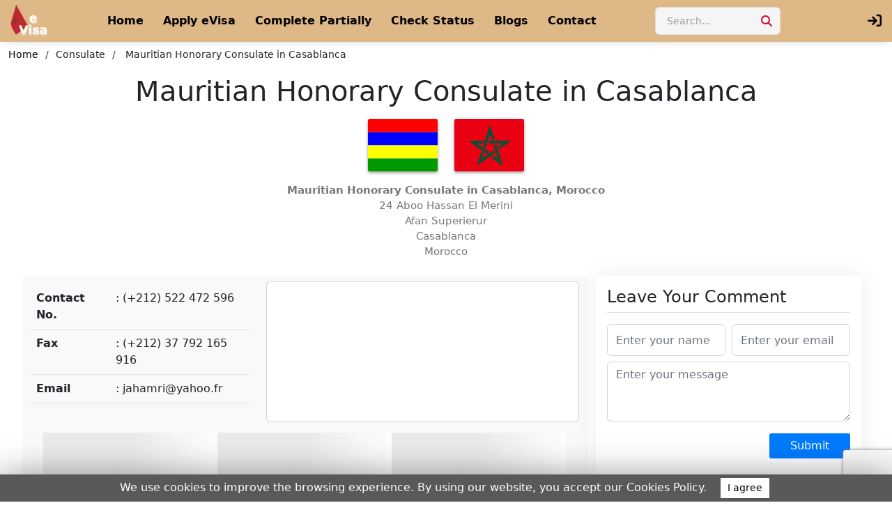

--- FILE ---
content_type: text/html; charset=UTF-8
request_url: https://morocco-evisa.org/consulate/mauritian-honorary-consulate-in-casablanca-morocco/
body_size: 34587
content:

<!DOCTYPE html>

<html lang="en">



<head>

   <meta charset="utf-8">

<meta content="width=device-width, initial-scale=1.0" name="viewport">
<link href="https://morocco-evisa.org/images/favicon.png" rel="icon">


<link rel="preload" href="https://morocco-evisa.org/vendor/bootstrap/css/bootstrap.min.css?1" as="style">
<link href="https://morocco-evisa.org/vendor/bootstrap/css/bootstrap.min.css?1" rel="stylesheet">


<link rel="preload" href="https://morocco-evisa.org/css/style.min.css?101" as="style">
<link href="https://morocco-evisa.org/css/style.min.css?101" rel="stylesheet">

 

<script src="https://morocco-evisa.org/js/jquery-3.4.1.min.js" type="de5961a6885bd222dbbb89c7-text/javascript"></script>
<script type="de5961a6885bd222dbbb89c7-text/javascript">
  var site_url = 'https://morocco-evisa.org';
</script>


<link rel="manifest" href="/manifest.json">
<meta name="theme-color" content="#a63c34">

<!-- Icons for browsers -->
<link rel="icon" type="image/png" sizes="192x192" href="/icons/icon-192x192.png">
<link rel="icon" type="image/png" sizes="256x256" href="/icons/icon-256x256.png">
<link rel="icon" type="image/png" sizes="384x384" href="/icons/icon-384x384.png">
<link rel="icon" type="image/png" sizes="512x512" href="/icons/icon-512x512.png">





   <title>  Mauritian  Honorary Consulate  in Casablanca   Morocco | Morocco eVisa online</title>

   <meta name="description" content="  Mauritian  Honorary Consulate  in Casablanca   Morocco is an bridge of communication between Government Morocco and Mauritius. It operates as the official representative of the   Mauritian  Honorary Consulate  in Casablanca   Morocco.">

   <link rel="canonical" href="https://morocco-evisa.org/consulate/mauritian-honorary-consulate-in-casablanca-morocco/">

   <link rel="amphtml" href="https://morocco-evisa.org/amp/consulate/mauritian-honorary-consulate-in-casablanca-morocco/" />

   <style type="text/css">
      /* .imgs_1_sec {
         width: 100%;
         height: 300px;
         background-position: center;
         background-repeat: no-repeat;
         background-size: cover
      }

      .imgs_2_sec {
         width: 50%;
         height: 300px;
         background-position: center;
         background-repeat: no-repeat;
         background-size: cover
      }

      .imgs_3_sec {
         width: 30%;
         height: 400px;
         background-position: center;
         background-repeat: no-repeat;
         background-size: cover
      }

      .imgs_4_sec {
         width: 25%;
         height: 300px;
         background-position: center;
         background-repeat: no-repeat;
         background-size: cover
      }

      .imgs_5_sec {
         width: 100%;
         height: 197px;
         background-position: center;
         background-repeat: no-repeat;
         background-size: cover
      }

      .imgs_6_sec {
         width: 40%;
         height: 400px;
         background-position: center;
         background-repeat: no-repeat;
         background-size: cover
      }

      @media screen and (max-width:767px) {
         #galleryImages {
            display: none
         }
      }

      @media screen and (min-width:768px) {

         #frame,
         .img_mb_1 {
            display: none
         }
      }

      @media screen and (min-width:1570px) {
         .imgs_3_sec {
            width: 28%
         }

         .imgs_6_sec {
            width: 44%
         }
      }

      @media screen and (max-width:950px) {
         .imgs_1_sec {
            width: 100%
         }

         .imgs_2_sec {
            width: 50%
         }

         .imgs_3_sec {
            width: 30%
         }

         .imgs_4_sec {
            width: 25%
         }

         .imgs_5_sec {
            width: 100%
         }

         .imgs_6_sec {
            width: 40%
         }
      }

      .img_mb_1 {
         height: 180px;
         background-size: cover;
         background-position: center;
         background-repeat: no-repeat;
         width: 100%
      }

      #frame {
         margin: 0 auto;
         width: 800px;
         max-width: 100%;
         text-align: center
      }

      #frame input[type=radio] {
         display: none
      }

      #frame label {
         cursor: pointer;
         text-decoration: none
      }

      #slides {
         position: relative;
         z-index: 1;
         display: flex;
         justify-content: center;
      }

      #overflow {
        /* width: 100%; 
        width: 300px;
        max-width: 100%;
         overflow: hidden
      }

      #frame1:checked~#slides .inner {
         margin-left: 0
      }

      #frame2:checked~#slides .inner {
         margin-left: -100%
      }

      #frame3:checked~#slides .inner {
         margin-left: -200%
      }

      #frame4:checked~#slides .inner {
         margin-left: -300%
      }

      #slides .inner {
         transition: margin-left 800ms cubic-bezier(0.770, 0.000, 0.175, 1.000);
         width: 400%;
         line-height: 0;
         height: 203px
      }

      #slides .frame {
         width: 25%;
         float: left;
         display: flex;
         justify-content: center;
         align-items: center;
         height: 100%;
         color: #FFF
      }

      #slides .frame_1,
      #slides .frame_2,
      #slides .frame_3,
      #slides .frame_4 {
         background: #f1f1f1;
         background-repeat: no-repeat;
         background-size: cover;
         background-position: center
      }

      .slide_control_spn {
         top: 84px;
         position: absolute;
         display: block;
         background: #ffffffb5;
         height: 46px;
         width: 38px;
         color: #000;
         line-height: 23px;
         font-size: 46px
      }

      .left_ctrl_spn {
         left: 0
      }

      .right_ctrl_spn {
         right: 0
      }

      .frame_inp:nth-child(1):checked~#slides .left_ctrl_spn {
         display: none
      }

      .frame_inp:nth-last-child(2):checked~#slides .right_ctrl_spn {
         display: none
      }

      @media screen and (max-width:900px) {
         #slides {
            margin: 0 auto
         }
      }

      .gellary_of_images {
         padding: 0;
         margin: 7px 0 15px 0;
      } */
   </style>



   <style type="text/css">
      .flag_aside img {

         width: 95px;

         box-shadow: 0 11px 16px -9px grey;

         border: 1px solid #fff
      }



      .emb_comment_div {

         background: #fee7d5;

         border: 1px solid #facfae;

         padding: 5px 20px 15px 20px
      }



      .modalof {

         display: none;

         position: fixed;

         z-index: 100000;

         left: 0;

         top: 6px;

         width: 100%;

         height: auto;

         overflow: auto
      }



      .modal-content_of {

         background-color: #fefefe;

         margin: auto;

         padding: 20px;

         border: 1px solid #888;

         width: 80%;

         height: 97vh;

         overflow-y: scroll
      }



      #myModalajx .modal-content_of {

         top: 95px;

         border: 0;

         box-shadow: none
      }



      @media (max-width:768px) {

         .modal-content_of {

            width: 90%
         }

      }

      @media (min-width:775px) {

         .capta_div1 {

            text-align: right
         }

      }

      #covid_main_div {

         min-height: 88px
      }

      @media (min-width:768px) and (max-width:991px) {

         .capta_div input#chk_1 {
            margin-top: 22px;
         }

         /* .capta_div_img{text-align: right;} */

      }

      .other_rep_sec a {
         color: inherit;
      }

      .cn_flag img {
         max-width: 100px;
         box-shadow: 0px 2px 4px 0px #9d9b9b;
         border-radius: 2px;
      }

      .fx_height_show_more button {
         background-color: transparent;
         border: none;
         color: #ff5722;
         cursor: pointer;
      }

      .fx_height_show_more {
         margin-bottom: 12px;
      }

      .fix_height {
         max-height: 192px;
         overflow: hidden;
      }

      .input-error {
         border: 1px solid red !important;
      }

      .input-error:focus {
         outline: none;
         /* Removes blue outline on focus */
         box-shadow: none;
         /* Removes glow */
      }

      .cust-tag{
         text-align: center;
      }
      #act_frm input{
         height: 46px;
      }
      .mybtn1 {background: #007bff;}
    .mybtn1:hover {
      background: #007bff;
   }

    @media (min-width: 768px) {
  .emb-left{padding-right: 0.3rem;}
  .emb-right{padding-left: 0.3rem;}
}

.form-control:focus {
    color: #212529;
    background-color: #fff;
    border-color: #ced4da;
    outline: 0;
    box-shadow: none;
}


   
   </style>

</head>



<body>



   
<style type="text/css">
  /* ===== ROOT VARIABLES ===== */
  :root {
    --primary-color: #ce8e4e;
    --primary-dark: #b87a3e;
    --accent-color: #c60c31;
    --text-dark: #333333;
    --text-medium: #666666;
    --text-light: #999999;
    --bg-white: #ffffff;
    --bg-light: #f5f5f5;
    --bg-lighter: #fafafa;
    --border-color: #ddd;
    --shadow-sm: 0 1px 3px rgba(0, 0, 0, 0.08);
    --shadow-md: 0 2px 8px rgba(0, 0, 0, 0.12);
    --shadow-lg: 0 4px 12px rgba(0, 0, 0, 0.1);
    --header-height: 60px;
    --transition: all 0.3s cubic-bezier(0.4, 0, 0.2, 1);
  }


  /* ===== HEADER MAIN CONTAINER ===== */
  #header {
    position: fixed;
    top: 0;
    left: 0;
    right: 0;
    width: 100%;
    height: var(--header-height);
    background: #deb887 !important;
    z-index: 12;
    transition: var(--transition);
  }

  #header.scrolled {
    box-shadow: var(--shadow-md);
    background: rgba(255, 255, 255, 0.98);
    backdrop-filter: blur(8px);
  }

  .header-container {
    max-width: 1860px;
    height: 100%;
    margin: 0 auto;
    padding: 0 15px;
    display: flex;
    align-items: center;
    justify-content: space-between;
    gap: 15px;
  }

  /* ===== LOGO ===== */
  .logo {
    display: flex;
    align-items: center;
    text-decoration: none;
    flex-shrink: 0;
    z-index: 10001;
  }

  .logo img {
    height: 48px;
    width: auto;
    transition: var(--transition);
  }

  /* ===== DESKTOP NAVIGATION ===== */
  .main-nav {
    display: flex;
    align-items: center;
    gap: 32px;
    flex: 1;
    justify-content: center;
  }

  .nav-links {
    display: flex;
    align-items: center;
    list-style: none;
    margin: 0;
    padding: 0;
    gap: 2px;
  }

  .nav-links li {
    position: relative;
  }

  .nav-links a {
    display: flex;
    align-items: center;
    padding: 8px 14px;
    color: #000;
    text-decoration: none;
    font-size: 16px;
    font-weight: 600;
    border-radius: 6px;
    transition: var(--transition);
    white-space: nowrap;
  }

  .nav-links a:hover {
    /* color: var(--primary-color); */
    background: rgba(206, 142, 78, 0.1);
  }

  .nav-links a.active {
    /* color: var(--primary-color); */
    font-weight: 600;
  }

  .nav-links a i {
    margin-right: 6px;
    font-size: 16px;
    display: none;
  }

  /* ===== HEADER ACTIONS ===== */
  .header-actions {
    display: flex;
    /* align-items: center; */
    gap: 10px;
    flex-shrink: 0;
  }

  .search-container {
    position: relative;
    display: flex;
    align-items: center;
    max-width: 280px;
    width: 100%;
  }

  .search-input {
    width: 100%;
    max-width: 180px;
    height: 40px;
    padding: 0 42px 0 16px;
    border: 1px solid var(--border-color);
    border-radius: 6px;
    font-size: 14px;
    outline: none;
    background: var(--bg-light);
    transition: var(--transition);
    color: var(--text-dark);
  }

  .search-input::placeholder {
    color: var(--text-light);
  }

  .search-input:focus {
    border-color: var(--primary-color);
    background: var(--bg-white);
    box-shadow: 0 0 0 3px rgba(206, 142, 78, 0.1);
  }

  .search-icon-btn {
    position: absolute;
    right: 4px;
    top: 50%;
    transform: translateY(-50%);
    width: 32px;
    height: 32px;
    background: none;
    border: none;
    border-radius: 50%;
    display: flex;
    align-items: center;
    justify-content: center;
    cursor: pointer;
    transition: var(--transition);
    color: var(--accent-color);
  }

  .search-icon-btn:hover {
    /* background: var(--primary-dark); */
    transform: translateY(-50%) scale(1.05);
  }

  .btn-apply {
    padding: 10px 10px;
    background: var(--accent-color);
    color: white;
    border: none;
    border-radius: 4px;
    font-size: 14px;
    font-weight: 600;
    text-decoration: none;
    transition: var(--transition);
    white-space: nowrap;
    display: inline-flex;
    align-items: center;
    gap: 6px;
    box-shadow: 0 2px 8px rgba(139, 0, 0, 0.25);
    z-index: 99999;
  }

  .btn-apply:hover {
    /* background: #6d0000;
    box-shadow: 0 4px 12px rgba(139, 0, 0, 0.35); */
    transform: translateY(-2px);
    color: white;
  }


  #lang_sel {
    background-color: #c60c31;
    color: #fff;
    border-radius: 6px;
    padding: 6px 12px;
    border: 1px solid #c60c31;
    white-space: nowrap;
    transition: .3s;
    font-size: 14px;
    height: 40px;
    font-weight: 600;
    display: inline-block;
    z-index: 99999;
  }

  #lang_sel option {
    color: #333;
    background: white;
    font-size: 14px;
    font-weight: 600;
    padding: 8px 12px;
  }

  #lang_sel option:hover {
    background-color: #f0f0f0 !important;
  }

  /* ===== MOBILE MENU TOGGLE ===== */
  .mobile-menu-btn {
    display: none;
    width: 40px;
    height: 40px;
    background: transparent;
    border: 1px solid var(--border-color);
    border-radius: 8px;
    cursor: pointer;
    position: relative;
    z-index: 10001;
    flex-direction: column;
    align-items: center;
    justify-content: center;
    gap: 5px;
    transition: var(--transition);
  }

  /* .mobile-menu-btn:hover {
    background: var(--bg-light);
    border-color: var(--primary-color);
  } */

  .mobile-menu-btn span {
    display: block;
    width: 18px;
    height: 2px;
    background: var(--text-dark);
    border-radius: 2px;
    transition: var(--transition);
    position: relative;
  }

  .mobile-menu-btn.active {
    background: var(--accent-color);
    border-color: var(--accent-color);
  }

  .mobile-menu-btn.active span {
    background: white;
    position: absolute;
  }

  .mobile-menu-btn.active span:nth-child(1) {
    transform: rotate(45deg) translate(0px, 0px);
  }

  .mobile-menu-btn.active span:nth-child(2) {
    opacity: 0;
    visibility: hidden;
  }

  .mobile-menu-btn.active span:nth-child(3) {
    transform: rotate(-45deg) translate(0px, 0px);
  }






  /* ===== RESPONSIVE STYLES ===== */
  @media (max-width: 1199px) {
    .nav-links a {
      padding: 8px 12px;
    }

    .search-container {
      max-width: 220px;
    }
  }

  @media (max-width: 991px) {
    
      /* ===== MOBILE OVERLAY ===== */
  .mobile-overlay {
    display: none;
    position: fixed;
    top: 0;
    left: 0;
    width: 100%;
    height: 100%;
    background: rgba(0, 0, 0, 0.5);
    backdrop-filter: blur(2px);
    z-index: 11;
    opacity: 0;
    transition: opacity 0.3s ease;
  }

  .mobile-overlay.active {
    display: block;
    opacity: 1;
  }

    .header-container {
      padding: 0 16px;
      gap: 12px;
    }

    .logo img {
      height: 42px;
    }

    /* Transform navigation for mobile */
    .main-nav {
      position: fixed;
      top: 0;
      right: 0;
      width: 100%;
      max-width: 380px;
      height: 100vh;
      height: 100dvh;
      background: var(--bg-white);
      flex-direction: column;
      justify-content: flex-start;
      align-items: stretch;
      padding: 0;
      gap: 0;
      transform: translateX(100%);
      transition: transform 0.35s cubic-bezier(0.4, 0, 0.2, 1);
      z-index: 10000;
      overflow-y: auto;
      overflow-x: hidden;
    }

    .main-nav.active {
      transform: translateX(0);
    }

    /* Mobile nav header */
    .main-nav::before {
      content: '';
      display: block;
      height: 64px;
      background: #deb887;
      flex-shrink: 0;
      position: sticky;
      top: 0;
      z-index: 11;
    }

    /* Make search bar sticky at top of mobile menu */
    .mobile-search-section {
      position: sticky;
      top: 64px;
      z-index: 10;
      background: var(--bg-lighter);
      box-shadow: 0 2px 4px rgba(0, 0, 0, 0.05);
    }

    .nav-links {
      flex-direction: column;
      width: 100%;
      gap: 0;
      padding: 0;
    }

    .nav-links li {
      width: 100%;
      border-bottom: 1px solid var(--border-color);
    }

    .nav-links a {
      width: 100%;
      padding: 16px 20px;
      font-size: 15px;
    }

    .nav-links a:hover,
    .nav-links a.active {
      background: rgba(206, 142, 78, 0.1);
    }

    .nav-links a i {
      display: inline-block;
      margin-right: 8px;
      font-size: 16px;
    }

    /* Hide search on mobile (will add to mobile menu) */
    .search-container {
      display: none;
    }

    .mobile-menu-btn {
      display: flex;
    }

    .btn-apply {
      padding: 10px 10px;
      font-size: 13px;
    }
  }

  @media (max-width: 450px) {


    .header-container {
      padding: 0 12px;
      gap: 8px;
    }

    .logo img {
      height: 36px;
    }

    .main-nav {
      max-width: 100%;
    }

    .main-nav::before {
      height: 60px;
      position: sticky;
      top: 0;
      z-index: 11;
    }

    /* Make search section sticky on smaller screens too */
    .mobile-search-section {
      position: sticky;
      top: 60px;
      z-index: 10;
      box-shadow: 0 2px 4px rgba(0, 0, 0, 0.05);
    }

    .header-actions {
      align-items: center;
    }
    .btn-apply i {
      margin: 0;
    }

    /* .mobile-menu-btn {
      width: 32px;
      height: 32px;
    } */

    .mobile-menu-btn span {
      width: 20px;
    }

    .btn-apply {
      padding: 4px 4px;
    }

    #lang_sel {
          padding: 3px 3px;
          height: auto;
    }
    
  }

  @media (max-width: 400px) {
    .logo img {
      height: 40px;
    }
  }

  /* ===== UTILITY CLASSES ===== */
  /* html {
    scroll-behavior: smooth;
  } */

  .main-nav::-webkit-scrollbar {
    width: 6px;
  }

  .main-nav::-webkit-scrollbar-track {
    background: var(--bg-light);
  }

  .main-nav::-webkit-scrollbar-thumb {
    background: var(--primary-color);
    border-radius: 3px;
  }

  .main-nav::-webkit-scrollbar-thumb:hover {
    background: var(--primary-dark);
  }

  /* Mobile Search Section */
  .mobile-search-section {
    display: none;
    padding: 5px 15px;
    border-bottom: 1px solid var(--border-color);
    background: var(--bg-lighter);
    position: relative;
  }

  @media (max-width: 991px) {
    .mobile-search-section {
      display: block;
      position: sticky;
      top: 60px;
      z-index: 10;
      box-shadow: 0 2px 4px rgba(0, 0, 0, 0.05);
    }
  }

  .mobile-search-input {
    width: 100%;
    height: 40px;
    padding: 0 48px 0 16px;
    border: 1px solid var(--border-color);
    border-radius: 6px;
    font-size: 15px;
    outline: none;
    background: var(--bg-white);
    transition: var(--transition);
  }

  .mobile-search-input:focus {
    border-color: var(--primary-color);
    box-shadow: 0 0 0 3px rgba(206, 142, 78, 0.1);
  }

  .mobile-search-btn {
    position: absolute;
    right: 26px;
    top: 50%;
    transform: translateY(-50%);
    width: 38px;
    height: 38px;
    background: none;
    border: none;
    border-radius: 50%;
    color: var(--accent-color);
    cursor: pointer;
    display: flex;
    align-items: center;
    justify-content: center;
    transition: var(--transition);
  }

  .mobile-search-btn:hover {
    /* background: var(--primary-dark); */
    transform: translateY(-50%) scale(1.05);
  }

  /* Mobile CTA Item */
  .mobile-cta-item {
    display: none;
  }

  @media (max-width: 991px) {
    .mobile-cta-item {
      display: block;
      padding: 12px 12px;
    }
  }

  .mobile-btn-apply {
    width: 100%;
    padding: 14px;
    background: var(--accent-color);
    color: white !important;
    border: none;
    border-radius: 25px;
    font-size: 15px;
    font-weight: 600;
    text-align: center;
    text-decoration: none;
    display: flex;
    align-items: center;
    justify-content: center;
    gap: 8px;
    box-shadow: 0 3px 10px rgba(139, 0, 0, 0.3);
    transition: var(--transition);
  }

  .mobile-btn-apply:hover {
    /* background: #6d0000; */
    transform: translateY(-2px);
    /* box-shadow: 0 5px 15px rgba(139, 0, 0, 0.4); */
    color: #000;
  }

  /* Mobile Language Section */
  .mobile-lang-section {
    display: none;
    position: fixed;
    top: 11px;
    left: 50%;
    transform: translateX(-50%);
    z-index: 10002;
    padding: 0;
    background: transparent;
  }

  @media (max-width: 450px) {
    .mobile-lang-section {
      top: 11px;
    }
  }

  #mobile-lang-sel {
    width: auto;
    min-width: 120px;
    background-color: #c60c31;
    color: #fff;
    border-radius: 6px;
    padding: 8px 12px 8px 10px;
    border: 1px solid #c60c31;
    font-size: 14px;
    font-weight: 600;
    cursor: pointer;
    outline: none;
    appearance: none;
    -webkit-appearance: auto;
    -moz-appearance: none;
    background-repeat: no-repeat;
    background-position: right 10px center;
    box-shadow: 0 2px 4px rgba(0, 0, 0, 0.15);
    -webkit-font-smoothing: antialiased;
    -moz-osx-font-smoothing: grayscale;
  }

  @media (max-width: 450px) {
    #mobile-lang-sel {
      padding: 6px 12px 6px 10px;
      min-width: 100px;
    }
  }

  #mobile-lang-sel option {
    background: #ffffff;
    color: #333;
    padding: 10px;
    font-size: 14px;
    font-weight: 600;
  }

  @media screen and (min-width: 992px) and (max-width: 1460px) {
    .st-lvng {
      display: none;
    }
  }
  @media screen and (min-width: 992px) and (max-width: 1325px) {
    .ugnt-vsa {
      display: none;
    }
  }
  @media screen and (min-width: 992px) {
    .btn-apply {
      display: none;
    }
  }

   @media screen and (min-width: 991px) and (max-width: 1060px) {
    .search-input {
      max-width: 125px;
    }
  }

  /* Hide Apply button immediately on apply-evisa page to prevent flash */
  body[data-page="apply-evisa"] .btn-apply,
  .page-apply-evisa .btn-apply,
  body.apply-evisa .btn-apply {
    display: none !important;
    visibility: hidden !important;
    opacity: 0 !important;
    pointer-events: none !important;
  }

  /* ===== SOCIAL MEDIA & EMAIL SECTION ===== */
  .social-email-section {
    display: none;
    padding: 10px;
    border-top: 1px solid var(--border-color);
    background: var(--bg-lighter);
  }

  @media (max-width: 991px) {
    .social-email-section {
      display: block;
    }
  }

  .social-email-section .email-link {
    display: flex;
    align-items: center;
    justify-content: center;
    gap: 8px;
    padding: 10px;
    color: var(--text-dark);
    text-decoration: none;
    font-size: 16px;
    font-weight: 500;
    margin-bottom: 16px;
    background: var(--bg-white);
    border-radius: 8px;
    transition: var(--transition);
    border: 1px solid var(--border-color);
  }

  .social-email-section .email-link:hover {
    background: rgba(206, 142, 78, 0.1);
    border-color: var(--primary-color);
  }

  .social-email-section .email-link i {
    font-size: 16px;
  }

  .social-icons-container {
    display: flex;
    align-items: center;
    justify-content: center;
    gap: 12px;
    flex-wrap: wrap;
  }

  .social-icons-container a {
    display: flex;
    align-items: center;
    justify-content: center;
    width: 45px;
    height: 45px;
    background: var(--bg-white);
    border: 1px solid var(--border-color);
    border-radius: 50%;
    color: var(--text-dark);
    font-size: 16px;
    text-decoration: none;
    transition: var(--transition);
  }

  .social-icons-container a:hover {
    background: var(--accent-color);
    border-color: var(--accent-color);
    color: white;
    transform: translateY(-2px);
  }

  .social-icons-container a i {
    transition: var(--transition);
  }
  @media (max-width: 576px) {
    .social-icons-container a i {
        font-size: 16px !important;
    }
    .social-email-section .email-link i {
        font-size: 16px !important;
    }
}


.user_login_cred_test {
      display: block;
  }
  .user_login_cred_test_m {
      display: none;
  }

  @media (max-width: 991px) {
  .user_login_cred_test {
      display: none;
  }
  .user_login_cred_test_m {
      display: block;
  }
  }
  .clr-blck {
    color: black;
  }


</style>

<header id="header">
  <div class="header-container">
    <!-- Logo -->
    <a href="https://morocco-evisa.org" class="logo">
      <img src="https://morocco-evisa.org/images/logo.svg" alt="Morocco eVisa" width="68" height="60" loading="eager">
    </a>

    <!-- Main Navigation (Single for both desktop & mobile) -->
    <nav class="main-nav" id="main-nav">
      
            <div class="mobile-search-section">
        <input type="text" class="mobile-search-input" id="mobile-search" placeholder="Search..." value="">
        <button class="mobile-search-btn" id="mobile-search-btn" aria-label="Open Search">
          <i class="fa fa-search"></i>
        </button>
      </div>
      
      <ul class="nav-links">
        <li><a href="https://morocco-evisa.org"><i class="fa fa-home"></i>Home</a></li>
        <li><a href="https://morocco-evisa.org/apply-evisa/"><i class="fa fa-file-text"></i>Apply eVisa</a></li>
        <li><a href="https://morocco-evisa.org/complete-partially/"><i class="fa fa-hourglass-half"></i>Complete Partially</a></li>
        <li><a href="https://morocco-evisa.org/application-status/"><i class="fa fa-check-circle"></i>Check Status</a></li>
        <li class="ugnt-vsa"><a href="https://morocco-evisa.org/morocco-urgent-visa-application/"><i class="fa fa-bolt"></i>Urgent Visa</a></li>
        <li class="st-lvng"><a href="https://morocco-evisa.org/cost-of-living-in-morocco/"><i class="fa fa-usd "></i>Cost of Living</a></li>
        <li><a href="https://morocco-evisa.org/blogs/"><i class="fa fa-newspaper"></i>Blogs</a></li>
        <li><a href="https://morocco-evisa.org/contact/"><i class="fa fa-envelope"></i>Contact</a></li>

                    <li>
            <div class="user_login_cred_test_m" >
                <span class=" cls_2 ques_posted_date">
                    <div class="cls_1_test" >
                        <!-- <a href="javascript:void(0)" class="log_modal_test" id="log_modal_test" data-bs-toggle="modal" data-bs-target="#email_modal_test" title="login"><i class="fa fa-sign-in"></i> login</a>                             -->

                                                      <a href="javascript:void(0)" class="log_modal_test clr-blck" id="log_modal_test_m" data-bs-toggle="modal" data-bs-target="#email_modal_test" title="login">
                                  <i class="fa fa-sign-in"></i> login
                              </a>
                                                    
                      </div>
                </span>
              </div>
              </li>
            
      </ul>

      <!-- Email & Social Media Section (Mobile Only) -->
      <div class="social-email-section">
        <a href="/cdn-cgi/l/email-protection#592a2c2929362b2d1934362b363a3a36743c2f302a3877362b3e" rel="nofollow" class="email-link">
          <i class="fa fa-envelope"></i>
          <span><span class="__cf_email__" data-cfemail="b8cbcdc8c8d7caccf8d5d7cad7dbdbd795ddced1cbd996d7cadf">[email&#160;protected]</span></span>
        </a>
        <div class="social-icons-container">
          <a href="https://www.facebook.com/moroccoevisa/" target="_blank" rel="noopener noreferrer" aria-label="Facebook">
            <i class="fa-brands fa-facebook-f" aria-hidden="true"></i>
          </a>
          <a href="https://x.com/Magic_Morocco_" target="_blank" rel="noopener noreferrer" aria-label="Twitter">
            <i class="fa-brands fa-x-twitter" aria-hidden="true"></i>
          </a>
          <a href="https://www.linkedin.com/company/morocco-evisa/" target="_blank" rel="noopener noreferrer" aria-label="LinkedIn">
            <i class="fa-brands fa-linkedin-in" aria-hidden="true"></i>
          </a>
          <a href="https://www.youtube.com/@magic_morocco" target="_blank" rel="noopener noreferrer" aria-label="YouTube">
            <i class="fa-brands fa-youtube" aria-hidden="true"></i>
          </a>
          <a href="https://www.instagram.com/magic_morocco_/" target="_blank" rel="noopener noreferrer" aria-label="Instagram">
            <i class="fa-brands fa-instagram" aria-hidden="true"></i>
          </a>
        </div>
      </div>
      
    </nav>

    <!-- Header Actions -->
    <div class="header-actions">
            <div class="search-container">
        <input type="text" class="search-input" id="desktop-search" placeholder="Search..." value="">
        <button class="search-icon-btn" id="desktop-search-btn" title="Search">
          <i class="fa fa-search"></i>
        </button>
      </div>
      
       
      <select id="lang_sel" onchange="if (!window.__cfRLUnblockHandlers) return false; change_language()" style="visibility:hidden;" aria-label="Language" data-cf-modified-de5961a6885bd222dbbb89c7-="">
              <option value="en">English</option>
              <option value="fr">Français</option>
            </select>
      
            <a href="https://morocco-evisa.org/apply-evisa/" class="btn-apply">
        <i class="fa fa-rocket"></i>
        <span>Apply Now</span>
      </a>
            

                  <div class="user_login_cred_test" >
                <span class=" cls_2 ques_posted_date">
                    <div class="cls_1_test" style="font-size: 20px;margin-top: 5px;margin-left: 14px;" >
                        <!-- <a href="javascript:void(0)" class="log_modal_test" id="log_modal_test" data-bs-toggle="modal" data-bs-target="#email_modal_test" title="login"><i class="fa fa-sign-in"></i> </a>-->
                                                     <a href="javascript:void(0)" class="log_modal_test clr-blck" id="log_modal_test" data-bs-toggle="modal" data-bs-target="#email_modal_test" title="Login">
                                <i class="fa fa-sign-in"></i>
                            </a>
                                            </div>
                </span>
              </div>
                  
     

      <!-- <button class="mobile-menu-btn" id="mobile-menu-btn">
        <span></span>
        <span></span>
        <span></span>
      </button> -->
      <button class="mobile-menu-btn" id="mobile-menu-btn" aria-label="mobile-menu-btn">
        <span></span>
        <span></span>
        <span></span>
      </button>

    </div>
  </div>
</header>

<!-- Mobile Overlay -->
<div class="mobile-overlay" id="mobile-overlay"></div>

<!--  -->

<script data-cfasync="false" src="/cdn-cgi/scripts/5c5dd728/cloudflare-static/email-decode.min.js"></script><script type="de5961a6885bd222dbbb89c7-text/javascript">
  // Language Change
  function change_language() {
    var lng = document.getElementById('lang_sel').value;
    var uri = "/consulate/mauritian-honorary-consulate-in-casablanca-morocco/";
    if (lng != 'en') {
      window.location.href = "https://morocco-evisa.org/" + lng + uri;
    }
  }

  // Mobile Language Change
  function change_language_mobile() {
    var lng = document.getElementById('mobile-lang-sel').value;
    var uri = "/consulate/mauritian-honorary-consulate-in-casablanca-morocco/";
    if (lng != 'en') {
      window.location.href = "https://morocco-evisa.org/" + lng + uri;
    }
  }



  // Mobile Menu & Features
  document.addEventListener('DOMContentLoaded', function() {
    const mobileMenuBtn = document.getElementById('mobile-menu-btn');
    const mainNav = document.getElementById('main-nav');
    const overlay = document.getElementById('mobile-overlay');
    const header = document.getElementById('header');
    const topApplyBtn = document.querySelector('.btn-apply');
    const topLangSel = document.getElementById('lang_sel');
    const mobileLangSection = document.querySelector('.mobile-lang-section');

    // Toggle Mobile Menu
    function toggleMobileMenu() {
      const isActive = mainNav.classList.contains('active');
      
      if (!isActive) {
        mainNav.classList.add('active');
        overlay.classList.add('active');
        mobileMenuBtn.classList.add('active');
        if (topApplyBtn) topApplyBtn.classList.add('hide-when-menu-open');
        if (topLangSel) topLangSel.classList.add('hide-when-menu-open');
        if (mobileLangSection) mobileLangSection.style.display = 'block';
        document.body.classList.add('menu-open');
        document.body.style.overflow = 'hidden';
      } else {
        mainNav.classList.remove('active');
        overlay.classList.remove('active');
        mobileMenuBtn.classList.remove('active');
        if (topApplyBtn) topApplyBtn.classList.remove('hide-when-menu-open');
        if (topLangSel) topLangSel.classList.remove('hide-when-menu-open');
        if (mobileLangSection) mobileLangSection.style.display = 'none';
        document.body.classList.remove('menu-open');
        document.body.style.overflow = '';
      }
    }

    if (mobileMenuBtn) {
      mobileMenuBtn.addEventListener('click', toggleMobileMenu);
    }

    if (overlay) {
      overlay.addEventListener('click', toggleMobileMenu);
    }

    // Close menu on link click (mobile only)
    const navLinks = mainNav.querySelectorAll('.nav-links a, .mobile-btn-apply');
    navLinks.forEach(link => {
      link.addEventListener('click', function() {
        if (window.innerWidth <= 991 && mainNav.classList.contains('active')) {
          toggleMobileMenu();
        }
      });
    });

    // Scroll Effect
    let lastScroll = 0;
    window.addEventListener('scroll', function() {
      const currentScroll = window.pageYOffset;
      
      if (currentScroll > 30) {
        header.classList.add('scrolled');
      } else {
        header.classList.remove('scrolled');
      }
      
      lastScroll = currentScroll;
    });

    // Desktop Search
    const desktopSearchBtn = document.getElementById('desktop-search-btn');
    const desktopSearchInput = document.getElementById('desktop-search');
    
    if (desktopSearchBtn && desktopSearchInput) {
      desktopSearchBtn.addEventListener('click', function() {
        const query = desktopSearchInput.value.trim();
        if (query) {
          window.location.href = 'https://morocco-evisa.org/search/?query=' + encodeURIComponent(query);
        }
      });

      desktopSearchInput.addEventListener('keypress', function(e) {
        if (e.key === 'Enter') {
          e.preventDefault();
          desktopSearchBtn.click();
        }
      });
    }

    // Mobile Search
    const mobileSearchBtn = document.getElementById('mobile-search-btn');
    const mobileSearchInput = document.getElementById('mobile-search');
    
    if (mobileSearchBtn && mobileSearchInput) {
      mobileSearchBtn.addEventListener('click', function() {
        const query = mobileSearchInput.value.trim();
        if (query) {
          window.location.href = 'https://morocco-evisa.org/search/?query=' + encodeURIComponent(query);
        }
      });

      mobileSearchInput.addEventListener('keypress', function(e) {
        if (e.key === 'Enter') {
          e.preventDefault();
          mobileSearchBtn.click();
        }
      });
    }

    // Active Link Highlighting
    const currentUrl = window.location.href;
    const currentPath = window.location.pathname;
    const allLinks = mainNav.querySelectorAll('.nav-links a');
    
    allLinks.forEach(link => {
      const href = link.getAttribute('href');
      if (!href) return;
      
      // Normalize URLs for comparison
      const linkUrl = href.startsWith('http') ? href : window.location.origin + href;
      const normalizedCurrent = currentUrl.replace(/\/$/, '');
      const normalizedLink = linkUrl.replace(/\/$/, '');
      
      // Check exact match or if current URL starts with the link (for subpages)
      if (normalizedCurrent === normalizedLink || 
          (normalizedLink !== window.location.origin && normalizedCurrent.startsWith(normalizedLink + '/'))) {
        link.classList.add('active');
      }
    });

    // Hide Apply button on apply-evisa page (fallback for JavaScript)
    if (currentPath.includes('/apply-evisa')) {
      const applyBtn = document.querySelector('.btn-apply');
      if (applyBtn) {
        applyBtn.style.display = 'none';
      }
    }
  });
</script>


<style>

    .email_login:read-only {
        background-color: #d8e1ea;
    }
    .modalofo {
        display: none;
        position: fixed;
        z-index: 9999;
        left: 0;
        top: 0;
        width: 100%;
        height: 100%;
        overflow: auto;
        background-color: rgba(0, 0, 0, 0.77);
        text-align: center;
        padding-top: 70px;
    }
    .btn-sm-clr {
     background: #c60c31;
    color: white;
    border: #c60c31;
    }
    .btn-sm-clr:hover {
        background-color: #a50a27 !important;
        }
        .btn-sm-clr:active {
        background-color: #a50a27 !important;
        }
</style>



<!-- Login Modal -->
 <div class="modal fade login-model" id="email_modal_test" tabindex="-1" role="dialog" aria-labelledby="email_modal_test" >
    <div class="modal-dialog modal-dialog-centered modal-md" role="document">
        <div class="modal-content">
            <div class="modal-header" style="text-align:center;">
                <h2 class="modal-title modal-title_login text-center" id="modal-heading"
                    style="font-weight: 700;font-size: 24px;display:inline;">Log in or register </h2>
                <button type="button" class="btn btn-info btn-sm-clr close" style="padding: 1px 10px;" data-bs-dismiss="modal" aria-label="Close">
                    <span style="font-size: 20px;" ><i class="fa-solid fa-xmark"></i></span>
                </button>
            </div>
            <div class="modal-body" style="padding:20px 30px;">

                <!-- <p id="login-para" style="font-size: 15px;text-align:center;">Please Sign in or Create an account to
                    continue.</p> -->
                <div class="row">
                    <form class="login_model w-100" id="login_model">
                        <div class="row forget_email_success alert alert-success" style="display:none;">
                        </div>
                        <!-- <div class="row forget_email_success alert alert-success">
                            <button type="button" class="close" id="close-alert">
                                <span style="font-size: 27px;font-weight:bold;">&times;</span>
                            </button>
                        </div> -->
                        <div class="row">
                            <div class="label_container col-sm-12 mb-1 ">
                                <label id="email_title">Email </label> <span style="color:red">*</span>
                            </div>
                            <div class="element_container col-sm-12 mb-2" style="position: relative;">
                                <input class="email_login form-control" id="email_login" name="email_login" type="email" value="" required style="padding-right: 40px;" />
                                
                                <i class="fas fa-pencil-alt" id="edit_email_btn" 
                                style="position: absolute; right: 22px; top: 12px; cursor: pointer; display: none; color: #0d6efd; z-index: 10;" 
                                title="Edit Email"></i>

                                <span style="font-size: 12px;color:red" class="email_msg_login"
                                    id="email_msg_login"></span>
                            </div>
                        </div>
                        <div class="row" id="password_row" style="display: none;">
                            <div class="label_container col-sm-12 mb-1">
                                <label id="password_title">Password <span style="color:red">*</span> <!-- <i class="fas fa-pencil-alt"></i> --> </label> 
                            </div> 
                            <div class="element_container col-sm-12 mb-3" style="margin-bottom: 10px;position: relative;">
                                <input type="password" name="password_login" id="password_login"
                                    class="password_login form-control " required style="padding-right: 40px;" />

                                    <i class="fas fa-eye" id="toggle_password" 
                                    style="position: absolute; right: 22px; top: 12px; cursor: pointer; color: #6c757d; z-index: 10;"></i>

                                <span style="font-size: 12px;color:red" class="pass_msg_login"
                                    id="pass_msg_login"></span>
                            </div>

                        </div>
                        <div class="row" id="full_name_row">
                            <div class="label_container col-sm-12 mb-1">
                                <label id="name_title">Full Name <span style="color:red">*</span> <!--<i class="fas fa-pencil-alt"></i>--></label>
                            </div>
                            <div class="element_container col-sm-12 mb-2">
                                <input class="fullname form-control"  id="fullname" data-value="" name="fullname" type="text" required />
                                <span style="font-size: 12px;color:red" class="fullname_msg" id="fullname_msg"></span>
                            </div>

                        </div>
                        <div class="row" id="contact_row">
                            <div class="label_container col-sm-12 mb-1">
                                <label id="contact_title">Contact Number <span style="color:red">*</span> <!-- <i class="fas fa-pencil-alt"></i> --></label>
                            </div>
                            <div class="element_container col-sm-12 mb-3">
                                <input class="contact_no form-control" id="contact_no" name="contact_no" type="text" required />
                                <span style="font-size: 12px;color:red" class="contact_msg_no" id="contact_msg"></span>
                            </div>

                        </div>
                        <div class="row" style="margin-left:0; margin-right:0;">
                                <button type="button" class="btn btn-primary" id="signup_button" onclick="if (!window.__cfRLUnblockHandlers) return false; signup2()" style="width:100%;margin-bottom:10px;" data-cf-modified-de5961a6885bd222dbbb89c7-="">Sign up</button>
                                <div id="signupWidget" data-sitekey="6Leh2VspAAAAAFE2QoROiYO6zWu15WBo3jVHc-yB" data-callback="onRecaptchaSignup" data-size="invisible"></div>

                                <!-- <button type="button" class="btn btn-danger" id="signup_passkey" style="width:100%;margin-bottom:10px;display:none;">Sign up by Passkey</button> -->

                                
                            <button type="button" class="btn btn-danger" id="login_button" data-type="check_login" onclick="if (!window.__cfRLUnblockHandlers) return false; user_login2()" style="width:100%;margin-bottom:10px;" data-cf-modified-de5961a6885bd222dbbb89c7-="">Login</button>
                            <button type="button" class="btn btn-danger" id="forget_button" data-type="forgot_password" onclick="if (!window.__cfRLUnblockHandlers) return false; forget_password2()" style="width:100%;margin-bottom:10px;display:none;" data-cf-modified-de5961a6885bd222dbbb89c7-="">Submit</button>

                            <button type="button" class="btn btn-primary" id="login_passkey" data-type="login" style="width:100%;margin-bottom:10px;display:none;">Login with Passkey</button>
                            <div id="loginWidget" data-sitekey="6Leh2VspAAAAAFE2QoROiYO6zWu15WBo3jVHc-yB" data-callback="onRecaptchaLogin" data-size="invisible"></div>
                            <div style="display: inline-block;">
                                <span class="singup-text">Already have an Account?</span>
                                <a href="javascript:void(0)" class="login_again" id="login_again" style="padding:0px 10px;"></a>
                            </div>
                        </div>
                        <div class="row">
                            <!-- forget_pwd -->
                            <div class="col-sm-6 center_text">
                            
                                <a href="javascript:void(0)" id="forget_pwd"
                                    style="margin-left:0px;margin-right:10px;    display: none;">Forgot
                                    Password?</a>

                            </div>
                            <div class="col-sm-6 center_text">
                                <span class="login-text"> No account?</span> <a href="javascript:void(0)" id="sign_up"
                                    style="">Create one!</a>

                            </div>
                        </div>


                        <div class="d-flex align-items-center my-3">
                            <hr class="flex-grow-1">
                            <span class="px-2 text-muted">OR</span>
                            <hr class="flex-grow-1">
                        </div>


                            <div class="social-grid">
                            <div class="google-wrap">
                                <div id="g_id_onload"
                                    data-client_id="254038792945-6nsgd0jonei34qs5lbqijne4b4vdsj9j.apps.googleusercontent.com"
                                    data-callback="handleGoogleCredentialResponse"
                                    data-auto_prompt="false">
                                </div>
                                <div class="g_id_signin"
                                    data-type="standard"
                                    data-shape="rectangular"
                                    data-theme="outline"
                                    data-text="continue_with"
                                    data-size="large"
                                    data-logo_alignment="left">
                                </div>
                            </div>

                            
                            </div>

                    </form>

                </div>


            </div>
            <div class="modal-footer">
                <button type="button" class="btn btn-secondary btn-rite" style="padding: 5px 8px;" data-bs-dismiss="modal">Close</button>
            </div>
        </div>
    </div>
</div>
<!-- Login Modal -->




<!-- passkey modal -->
<div class="modal fade" id="passkey_upsell_modal" tabindex="-1" role="dialog" data-bs-backdrop="static">
    <div class="modal-dialog modal-dialog-centered" role="document">
        <div class="modal-content">
            <div class="modal-header">
                <h5 class="modal-title">Enable Passkey Login?</h5>
            </div>
            <div class="modal-body text-center">
                <div style="font-size: 40px; color: #0d6efd; margin-bottom: 15px;">
                    <i class="fas fa-fingerprint"></i>
                </div>
                <p>You are logged in! Would you like to create a <strong>Passkey</strong> so you can log in faster next time without a password?</p>
            </div>
            <div class="modal-footer">
                <button type="button" class="btn btn-secondary" onclick="if (!window.__cfRLUnblockHandlers) return false; window.location.reload()" data-cf-modified-de5961a6885bd222dbbb89c7-="">No, thanks</button>
                <button type="button" class="btn btn-primary" id="btn_create_google_passkey">Yes, Create Passkey</button>
            </div>
        </div>
    </div>
</div>

<!-- passkey modal -->




<div class="modal fade" id="status_msg_modal" tabindex="-1" role="dialog" data-bs-backdrop="static" data-bs-keyboard="false">
    <div class="modal-dialog modal-dialog-centered modal-sm" role="document">
        <div class="modal-content">
            <div class="modal-body text-center" style="padding: 30px;">
                <div id="status_icon_div" style="font-size: 50px; margin-bottom: 15px;">
                    <i id="status_icon" class="fas fa-check-circle"></i>
                </div>
                
                <h5 id="status_msg_text" style="font-weight: 600; margin-bottom: 25px;"></h5>
                
                <button type="button" class="btn w-100" id="btn_status_action">
                    OK
                </button>
            </div>
        </div>
    </div>
</div>




 <div id="myModalajx_t" class="modalofo" >
      <div>
          <img src="https://morocco-evisa.org/images/ajax-loader_small2.gif" alt="Wait..!" Loading="lazy">
      </div>
  </div>
  <script type="de5961a6885bd222dbbb89c7-text/javascript">
      var myModalajxt = document.getElementById('myModalajx_t');
  </script>




  
<script src="https://accounts.google.com/gsi/client" async defer type="de5961a6885bd222dbbb89c7-text/javascript"></script>
<script type="de5961a6885bd222dbbb89c7-text/javascript">
  
   $(".forget_email_success").css("display","none");

   const hash = window.location.hash;
  const params = new URLSearchParams(window.location.search);
  
  if (params.get('login') === 'success') {
    // Get modal ID from URL fragment
    const modalMatch = hash.match(/openModal=([^&]*)/);
    const modalToOpen = modalMatch ? modalMatch[1] : sessionStorage.getItem('linkedInReturnModal');
    
    if (modalToOpen) {
      // Clear storage
      sessionStorage.removeItem('linkedInReturnModal');
      
      // Reopen the modal
      $(`#${modalToOpen}`).modal('show');
      
      // Clean URL
      const cleanUrl = window.location.href
        .replace(/[?&]login=success/, '')
        .replace(/#openModal=[^&]*/, '');
      window.history.replaceState({}, document.title, cleanUrl);
    }
  }


   function handleGoogleCredentialResponse(response) {
  // Send credential to backend for verification
  $.ajax({
    url: "https://morocco-evisa.org/ajax/verify_google_token.php", // your PHP backend script
    type: "POST",
    data: { token: response.credential },
    success: function (res) {
      try {
        const data = res;
        
        if (data.status === "SUCCESS") {
          // Redirect or reload on success
          // window.location.reload();
          console.log(data);
          updateLoginUI();
          if (res.has_passkey === false) {
              $('#email_modal_test').modal('hide'); // Hide login modal
              $('#email_modal').modal('hide');
              $('#passkey_upsell_modal').modal('show'); // Show upsell modal
          } else {
              // User already has passkey, just reload
              // window.location.reload();
              $('#email_modal_test').modal('hide');
              $('#email_modal').modal('hide');
          }
          // save_to_cookie(data.user_email, data.user_name);

        } else {
          alert("Google Sign-In failed: " + data.message);
        }
      } catch (err) {
        alert("Invalid server response");
      }
    },
    error: function () {
      alert("Error verifying Google login");
    }
  });
}





function b64urlToBuffer(b64url) {
  const pad = '='.repeat((4 - b64url.length % 4) % 4);
  const b64 = (b64url + pad).replace(/-/g, '+').replace(/_/g, '/');
  return Uint8Array.from(atob(b64), c => c.charCodeAt(0));
}
function bufferToB64url(buf) {
  return btoa(String.fromCharCode(...new Uint8Array(buf)))
    .replace(/\+/g, '-').replace(/\//g, '_').replace(/=/g, '');
}

$('#login_passkey').on('click', async e => {
  if (e) e.preventDefault();

  // --- INTEGRATION START: Check Support First ---
  const supported = await isPasskeySupported();
  console.log(supported);
  
  if (!supported) {
      alert('Passkeys are not supported on this device or browser.');
      return; // Stop execution here
  }
  // --- INTEGRATION END ---

  $('#result').text('Logging in...');
  const formData = new FormData();
  formData.append('username', $('#email_login').val());

  // ---- Step 1: Fetch challenge & credential options ----
  const begin = await fetch('https://morocco-evisa.org/passkeys-log/api/login-begin.php', {
    method: 'POST', body: formData, credentials: 'include'
  }).then(r => r.json());

  if (begin.error) {
    console.error(begin.error);
    // if(begin.error == 'No credentials registered for this username'){
    //   $('#password_row').show();
    //   login2();
    //   return;
    // }
    $('#email_msg_login').text(begin.error);
    return; // Stop execution here
  }

  const publicKey = begin.publicKey;

  // Convert challenge and credential IDs to ArrayBuffers
  publicKey.challenge = b64urlToBuffer(publicKey.challenge);
  if (publicKey.allowCredentials) {
    publicKey.allowCredentials = publicKey.allowCredentials.map(c => {
      c.id = b64urlToBuffer(c.id);
      return c;
    });
  }

  // ✅ Force Chrome to use local Google/Android passkeys instead of Windows Security
  publicKey.authenticatorSelection = {
    authenticatorAttachment: "platform",   // request built-in passkeys
    userVerification: "preferred"
  };

  // ---- Step 2: Trigger WebAuthn ----
  const cred = await navigator.credentials.get({ publicKey });

  // ---- Step 3: Send back to server ----
  const payload = {
    id: cred.id,
    type: cred.type,
    rawId: bufferToB64url(cred.rawId),
    response: {
      clientDataJSON: bufferToB64url(cred.response.clientDataJSON),
      authenticatorData: bufferToB64url(cred.response.authenticatorData),
      signature: bufferToB64url(cred.response.signature),
      userHandle: cred.response.userHandle ? bufferToB64url(cred.response.userHandle) : null
    }
  };

  const res = await fetch('https://morocco-evisa.org/passkeys-log/api/login-complete.php', {
    method: 'POST',
    headers: { 'Content-Type': 'application/json' },
    body: JSON.stringify(payload)
  }).then(r => r.json());

  if (res.success) {
    console.log('✅ Login successful!');
    // window.location.reload();
    updateLoginUI();
    $('#email_modal_test').modal('hide');
    $('#email_modal').modal('hide');
  } else {
    alert('Error: ' + res.error);
  }

});



function updateLoginUI() {
    // 1. Define the HTML for Desktop (Dropdown)
    const desktopHtml = `
    <div class="dropdown" style="display: inline-block;">
        <a href="javascript:void(0)" role="button" id="dropdownMenuLink" data-bs-toggle="dropdown" aria-expanded="false" style="color: inherit; text-decoration: none;">
            <i class="fa fa-user" style="font-size: 18px;"></i>
        </a>
        <ul class="dropdown-menu dropdown-menu-end" aria-labelledby="dropdownMenuLink" style="top: 10px;padding: 0px;z-index: 1100000;">
            <li>
                <a class="dropdown-item" href="javascript:void(0)" id="user_logout_t">
                    <i class="fa fa-sign-out"></i> Logout
                </a>
            </li>
        </ul>
    </div>`;

    // 2. Define the HTML for Mobile (Link)
    const mobileHtml = `
    <a href="javascript:void(0)" id="user_logout_m" title="logout">
        <i class="fa fa-sign-out"></i> logout
    </a>`;

    // 3. Replace the elements
    // Note: replaceWith removes the original element and puts the new HTML in its place
    $('#log_modal_test').replaceWith(desktopHtml);
    $('#log_modal_test_m').replaceWith(mobileHtml);
}

$('#signup_passkey').on('click', async e => {
  e.preventDefault();
  $('#result').text('Registering...');
  const formData = new FormData();
  formData.append('username', $('#email_login').val());
  formData.append('display_name', $('#fullname').val());

  const begin = await fetch('https://morocco-evisa.org/passkeys-log/api/register-begin.php', {
    method: 'POST', body: formData, credentials: 'include'
  }).then(r => r.json());

  if (begin.error) {
    console.error(begin.error);
    if (begin.error == 'Username already exists') {
      $('#email_msg_login').text(begin.error);
      return; 
    }
    else if ($('#email_login').val() == '') {
      $('#email_msg_login').text('Email is required');
      return; 
    }
    else if ($('#fullname').val() == '') {
      $('#fullname_msg').text('Full name is required');
      return; 
    }
    $('#email_msg_login').text(begin.error);
    $('#fullname_msg').text(begin.error);
    return; // Stop execution here
  }

  const publicKey = begin.publicKey;
  publicKey.challenge = b64urlToBuffer(publicKey.challenge);
  publicKey.user.id = b64urlToBuffer(publicKey.user.id);

  const cred = await navigator.credentials.create({ publicKey });

  const payload = {
    id: cred.id, type: cred.type,
    rawId: bufferToB64url(cred.rawId),
    response: {
      clientDataJSON: bufferToB64url(cred.response.clientDataJSON),
      attestationObject: bufferToB64url(cred.response.attestationObject)
    }
  };

  const res = await fetch('https://morocco-evisa.org/passkeys-log/api/register-complete.php', {
    method: 'POST', headers: {'Content-Type':'application/json'}, body: JSON.stringify(payload)
  }).then(r => r.json());

  // console.log(res.success ? '✅ Passkey registered!' : '❌ ' + res.error);
  if(res.success){
    console.log('✅ Passkey registered!');
    $("#login_again").trigger('click');
  } else {
    alert('Error: ' + res.error);
  }
  
  // $('#result').text(res.success ? '✅ Passkey registered!' : '❌ ' + res.error);
});

$('#btn_create_google_passkey').on('click', btn_create_google_passkey);



// Logic to Create Passkey for ALREADY Logged-in User
async function btn_create_google_passkey(e) {
    if (e) e.preventDefault();

    // --- INTEGRATION START: Check Support First ---
    const supported = await isPasskeySupported();
    console.log(supported);
    
    if (!supported) {
        alert('Passkeys are not supported on this device or browser.');
        return; // Stop execution here
    }
    // --- INTEGRATION END ---


    $(this).text('Processing...').prop('disabled', true);

    // 1. Begin Registration 
    // We assume the PHP script uses the active $_SESSION['user_id'] to identify the user
    const begin = await fetch('https://morocco-evisa.org/passkeys-log/api/register-begin.php', {
        method: 'POST', 
        // We don't need to send username/name if PHP pulls it from Session
        // If your PHP REQUIRES it, you might need to append it here.
        credentials: 'include' 
    }).then(r => r.json());

    if (begin.error) {
        alert(begin.error);
        window.location.reload(); // Reload if error to ensure they are at least logged in
        return;
    }

    const publicKey = begin.publicKey;
    publicKey.challenge = b64urlToBuffer(publicKey.challenge);
    publicKey.user.id = b64urlToBuffer(publicKey.user.id);

    // 2. Browser Prompt (TouchID/FaceID)
    try {
        const cred = await navigator.credentials.create({ publicKey });

        const payload = {
            id: cred.id,
            type: cred.type,
            rawId: bufferToB64url(cred.rawId),
            response: {
                clientDataJSON: bufferToB64url(cred.response.clientDataJSON),
                attestationObject: bufferToB64url(cred.response.attestationObject)
            }
        };

        // 3. Save to Database
        const res = await fetch('https://morocco-evisa.org/passkeys-log/api/register-complete.php', {
            method: 'POST',
            headers: { 'Content-Type': 'application/json' },
            body: JSON.stringify(payload)
        }).then(r => r.json());

        if (res.success) {
            // alert('✅ Passkey created successfully!');
            // window.location.reload();
            showStatusModal('success', '✅ Passkey created successfully!');
        } else {
            // alert('Error saving passkey: ' + res.error);
            // window.location.reload();
            showStatusModal('error', 'Error saving passkey: ' + res.error);
        }
    } catch (err) {
        console.error(err);
        // alert("Passkey creation cancelled or failed.");
        // window.location.reload();
        showStatusModal('error', 'Passkey creation cancelled or failed.');
    }
};



function showStatusModal(type, message) {
    // 1. Close any currently open modals (Login, Upsell, etc.)
    $('.modal').modal('hide');

    // 2. Configure for SUCCESS
    if (type === 'success') {
        $('#status_icon_div').removeClass('text-danger').addClass('text-success');
        $('#status_icon').removeClass('fa-times-circle').addClass('fa-check-circle');
        $('#btn_status_action').removeClass('btn-danger').addClass('btn-success');
    } 
    // 3. Configure for ERROR
    else {
        $('#status_icon_div').removeClass('text-success').addClass('text-danger');
        $('#status_icon').removeClass('fa-check-circle').addClass('fa-times-circle');
        $('#btn_status_action').removeClass('btn-success').addClass('btn-danger');
    }

    // 4. Set Text and Show
    $('#status_msg_text').text(message);
    $('#status_msg_modal').modal('show');

    
}

// 5. Reload page when they click OK (using .one to prevent multiple clicks)
$('#btn_status_action').one('click', function() {
    window.location.reload();
});



  // user login
  var login2 = (token) => {
    let flag = 0;
    let fild = "";
    $('.forget_email_success').html('');
    $(".forget_email_success").css("display","none");
   
    if ($("#login_button").attr('data-type') == 'login') {
      

      if($("#email_login").val() == "") {
        $(".email_msg_login").addClass("err").text("Please Enter Email");
        $(".email_msg_login").show();
        flag = 1;
        {
          fild = "email_login";
        }
      }
      if ($("#password_login").val() == "") {
        $(".pass_msg_login").addClass("err").text("Please Enter Password");
        $(".pass_msg_login").show();
        flag = 1;
        {
          fild = "password_login";
        }
      }

      if (flag == 1) {
        
        return;
      } else {
        user_login2(token);
        // grecaptcha.execute(widgetId2);
      }
    }
    else {
      // forget password


      if ($("#email_login").val() == "") {
        $(".email_msg_login").addClass("err").text("Please Enter Email");
        $(".email_msg_login").show();
        flag = 1;
        {
          fild = "email_login";
        }
      }
      if (flag == 1) {
       
        return;
      }

      forget_password2(token);

      // grecaptcha.execute(widgetId2);

    }
  }

  function onRecaptchaLogin(token){
    // grecaptcha.reset(widgetId2);
    if($("#login_button").attr('data-type') == 'login')
      user_login2(token);
    else
      forget_password2(token);
  }

//   function user_login2(token) {
  
//     $(".forget_email_success").css("display","none");
//     let flag = 0;
//     let fild = "";
//     if ($("#email_login").val() == "") {
//         $(".email_msg_login").addClass("err").text("Please Enter Email");
//         $(".email_msg_login").show();
//         flag = 1;
//         {
//           fild = "email_login";
//         }
//       }
//       if (flag == 1) {
       
//         return;
//       }
//    let user_credential = {
//      email: $("#email_login").val(),
//      password: $("#password_login").val(),
//      platform: "morocco-e-visas.com",
//    };
//    myModalajxt.style.display = "block";
//    $.ajax({
//      url: "https://morocco-evisa.org/ajax/ajx_api_community_test.php",
//      type: "post",
//      data: { data: user_credential, act: "user_login", 'token': token },
//      dataType: "json",
//      success: function (r) {
//        myModalajxt.style.display = "none";
//        $(".forget_email_success").contents().filter(function() {
//              return this.nodeType === 3; // Text nodes have nodeType 3
//          }).remove();
//        if (r.status == "SUCCESS") {
//          var user = {
//           name: r.name,
//           email: r.email,
//           ou: r.user_id
//          };

//          if (r.has_passkey === false) {
//               $('#email_modal_test').modal('hide'); // Hide login modal
//               $('#email_modal').modal('hide');
//               $('#passkey_upsell_modal').modal('show'); // Show upsell modal
//           } else {
//               // User already has passkey, just reload
//               window.location.reload();
//           }
//         //  localStorage.setItem('user', JSON.stringify(user));
//         //  window.location.reload();
//        } else {

//           if (r.msg == 'Invalid email.') {
//               $('#login_passkey').hide();
//               $('#password_row').hide();
//               $(".forget_email_success").append(r.msg);
//               $(".forget_email_success").css("background-color", "rgb(249, 217, 216)");
//               $(".forget_email_success").css("color", "red");
//               $(".forget_email_success").show();
//               return;
//           }
//           if (r.msg == 'Invalid password.') {
//              if (r.has_passkey === true) {
//                 $('#login_passkey').show();
//               }else{
//                 $('#login_passkey').hide();
//               }
//               $('#password_row').show();
//               $('#pass_msg_login').text('Password Incorrect.');
//               return;
//           }
//           else if(r.msg == 'Password cannot be empty.'){
//             if (r.has_passkey === true) {
//               $('#login_passkey').show();
//             }else{
//               $('#login_passkey').hide();
//             }
//               $('#password_row').show();
//               $('#pass_msg_login').text('Password Required.');
//               return;
//           }

//          $(".forget_email_success").append(r.msg);
//            $(".forget_email_success").css("background-color", "rgb(249, 217, 216)");
//            $(".forget_email_success").css("color", "red");
//            $(".forget_email_success").show();
         
//        }

//      },
//      error: function (xhr, status, error) {
//      }
//    });
//  }


function user_login2(token) {
    $(".forget_email_success").css("display", "none");
    $(".email_msg_login").hide(); // Clear previous email errors
    $("#pass_msg_login").text(""); // Clear previous password errors

    // 1. Get the current button mode
    var btnType = $("#login_button").attr('data-type');

    // 2. Validate Email (Required for both modes)
    if ($("#email_login").val() == "") {
        $(".email_msg_login").addClass("err").text("Please Enter Email");
        $(".email_msg_login").show();
        return;
    }

    // 3. Validate Password (SKIP if mode is 'check_login')
    if (btnType === 'login') {
        if ($("#password_login").val() == "") {
            $("#pass_msg_login").text("Password Required.");
            return;
        }
    }

    let user_credential = {
        email: $("#email_login").val(),
        password: $("#password_login").val(), // might be empty in check_login mode
        platform: "morocco-e-visas.com",
    };

    myModalajxt.style.display = "block";

    $.ajax({
        url: "https://morocco-evisa.org/ajax/ajx_api_community_test.php",
        type: "post",
        data: {
            data: user_credential,
            act: "user_login",
            'token': token
        },
        dataType: "json",
        success: function(r) {
            myModalajxt.style.display = "none";
            $(".forget_email_success").contents().filter(function() {
                return this.nodeType === 3;
            }).remove();

            // ==========================================
            // LOGIC FOR 'check_login' MODE
            // ==========================================
            if (btnType === 'check_login') {
                
                // Case A: Email does not exist
                if (r.msg == 'Invalid email.') {
                    $('#login_passkey').hide();
                    $('#password_row').hide();
                    $('#forget_pwd').hide();
                    
                    $(".forget_email_success").append(r.msg);
                    $(".forget_email_success").css("background-color", "rgb(249, 217, 216)");
                    $(".forget_email_success").css("color", "red");
                    $(".forget_email_success").show();
                    return;
                }

                // Case B: Email Exists 
                // (Backend returns 'Invalid password' or 'Password cannot be empty' because we sent empty pass)
                // We treat this as success for step 1
                if (r.msg == 'Invalid password.' || r.msg == 'Password cannot be empty.' || r.status == 'SUCCESS') {
                    
                    // 1. Show Password Field
                    $('#password_row').show();
                    $('#forget_pwd').show();

                    $('#email_login').prop('readonly', true); // User cannot type
                    $('#edit_email_btn').show();
                    // 2. Show/Hide Passkey Button based on DB response
                    if (r.has_passkey === true) {
                        $('#login_passkey').show();
                    } else {
                        $('#login_passkey').hide();
                    }

                    // 3. Switch button to 'login' mode for next click
                    $("#login_button").attr('data-type', 'login');
                    
                    // Optional: Focus on password field
                    $("#password_login").focus();
                    
                    return; // Stop here. User must enter password and click again.
                }
            }

            // ==========================================
            // LOGIC FOR 'login' MODE (Standard Login)
            // ==========================================
            if (r.status == "SUCCESS") {
                var user = {
                    name: r.name,
                    email: r.email,
                    ou: r.user_id
                };

                updateLoginUI();
                if (r.has_passkey === false) {
                    $('#email_modal_test').modal('hide');
                    $('#email_modal').modal('hide');
                    $('#passkey_upsell_modal').modal('show');
                } else {
                    // window.location.reload();
                    $('#email_modal_test').modal('hide');
                    $('#email_modal').modal('hide');
                }
            } else {
                // Error handling for standard login
                if (r.msg == 'Invalid email.') {
                    $('#login_passkey').hide();
                    $('#password_row').hide();
                    $('#forget_pwd').hide();
                    
                    // Reset button if email suddenly becomes invalid
                    $("#login_button").attr('data-type', 'check_login'); 
                    
                    $(".forget_email_success").append(r.msg);
                    $(".forget_email_success").css("background-color", "rgb(249, 217, 216)");
                    $(".forget_email_success").css("color", "red");
                    $(".forget_email_success").show();
                    return;
                }
                
                if (r.msg == 'Invalid password.' || r.msg == 'Password cannot be empty.') {
                    // Maintain Passkey visibility state
                    if (r.has_passkey === true) {
                        $('#login_passkey').show();
                    } else {
                        $('#login_passkey').hide();
                    }
                    
                    $('#password_row').show();
                    $('#forget_pwd').show();
                    $('#pass_msg_login').text(r.msg === 'Password cannot be empty.' ? 'Password Required.' : 'Password Incorrect.');
                    return;
                }

                // Any other errors
                $(".forget_email_success").append(r.msg);
                $(".forget_email_success").css("background-color", "rgb(249, 217, 216)");
                $(".forget_email_success").css("color", "red");
                $(".forget_email_success").show();
            }

        },
        error: function(xhr, status, error) {
            console.error(error);
        }
    });
}


 function forget_password2(token) {
  $('.forget_email_success').html('');
    $(".forget_email_success").css("display","none");
    
    let flag = 0;
    let fild = "";
    if ($("#email_login").val() == "") {
        $(".email_msg_login").addClass("err").text("Please Enter Email");
        $(".email_msg_login").show();
        flag = 1;
        {
          fild = "email_login";
        }
      }
      if (flag == 1) {
       
        return;
      }
   
    let email = '';
    let slug = '';

    if($('#q_slug').length>0){
     slug = $('#q_slug').val();
      slug = '/community/' + slug;
      console.log('3333333333');

    }
    
 
    if ($("#email_login").val() != "") {
      email = $("#email_login").val();
     
    }
    let user = {
      email: email,
      platform: 'morocco-e-visas.com',
      ques_slug: slug,
    }
    
   
    myModalajxt.style.display = "block";
    $.ajax({
      url: "https://morocco-evisa.org/ajax/ajx_api_community_test.php",
      type: "post",
      data: { data: user, act: "forget_password", 'token': token },
      dataType: "json",
      success: function (r) {
        myModalajxt.style.display = "none";
        $(".forget_email_success").contents().filter(function() {
              return this.nodeType === 3; // Text nodes have nodeType 3
          }).remove();
       
        console.log(r);
        

       
        if (r.status == "SUCCESS") {
          

          console.log(r);
          $(".forget_email_success").append(r.msg);
          $(".forget_email_success").css("background-color", "rgb(182,227,202)");
          $(".forget_email_success").css("color", "green");
            $(".forget_email_success").show();

          // Automatically return to login page after 5 seconds
          setTimeout(function() {
            $("#login_again").trigger('click');
          }, 5000);

          // window.location.reload();
        }
        else {
          $(".forget_email_success").append(r.msg);
            $(".forget_email_success").css("background-color", "rgb(249, 217, 216)");
            $(".forget_email_success").css("color", "red");
            $(".forget_email_success").show();
          // $("#invalid_credentail").html(r.msg);
        }
      },
    });

  }
  
  function signup2(){
    $('.forget_email_success').html('');
    $(".forget_email_success").css("display","none");
    let flag = 0;
    let fild = "";
    
   
    if ($("#email_login").val() == "") {
      
      $(".email_msg_login").addClass("err").text("Please Enter Email");
      $(".email_msg_login").show();
      flag = 1;
      fild = "email";
    }
    // if ($("#password_login").val() == "") {
    //   alert("password");
    //   $(".pass_msg_login").addClass("err").text("Please Enter Password");
    //   $(".pass_msg_login").show();
    //   flag = 1;
    //   fild = "password";
    // }
    if ($("#contact_no").val() == "") {
     

      $(".contact_msg_no").addClass("err").text("Please Enter Contact Number");
      $(".contact_msg_no").show();
      flag = 1;
      fild = "contact_number";
    }
    if ($("#fullname").val() == "") {
    
      $(".fullname_msg").addClass("err").text("Please Enter Full Name");
      $(".fullname_msg").show();
      flag = 1;
      fild = "contact_number";
    }
    console.log(flag);
    if (flag == 1) {
     
      // Optionally, you can add code to scroll to the first error field here.
      return;
    } else {
     
      // grecaptcha.execute(widgetId1);

      user_signup2();
    }
  };

  function onRecaptchaSignup(token){
    // grecaptcha.reset(widgetId1);
    user_signup2(token);
  }

  function user_signup2(token) {

    var dataValue = $("#fullname").attr("data-value");
    var frm = $('#login_model').serialize();
    myModalajxt.style.display = "block";
    $.ajax({
      type: "POST",
      url: "https://morocco-evisa.org/ajax/ajx_api_community_test.php",
      data: { frm: frm, act: "create_account",'page':dataValue,'token': token },
      dataType: 'json',
     
      success: function (data) {
        myModalajxt.style.display = "none";
        console.log(data);
        $(".forget_email_success").contents().filter(function() {
              return this.nodeType === 3; // Text nodes have nodeType 3
          }).remove();
        if (data.status == "SUCCESS") {
          
          $(".forget_email_success").css("background-color", "rgb(182,227,202)");
          $(".forget_email_success").css("color", "green");
          $(".forget_email_success").append("Account created: check your email for login credentials.<button type='button' class='btn btn-primary' onclick='btn_create_google_passkey(event)' style='width:100%;margin-bottom:10px;'>Create Passkey</button>");
          // alert("Account created: check your email for login credentials.");
          $("#signup_button").prop("disabled", true);  
          $(".forget_email_success").show();
        } else {

          if (data.error == 'EMPTY') {
            $(".forget_email_success").css("background-color", "rgb(249, 217, 216)");
            $(".forget_email_success").append("Please fill all fields");
            
            $(".forget_email_success").css("color", "red");
            $(".forget_email_success").show();


            $('#captchaError').html('Please fill all fields');

          }

          else if (data.error == 'EXIST') {

            // alert("This email is already registered. Please login.");
            $(".forget_email_success").append("This email is already registered. Please login.");
            $(".forget_email_success").css("background-color", "rgb(249, 217, 216)");
            $(".forget_email_success").css("color", "red");
            $(".forget_email_success").show();


          }

        }
        // Handle a successful signup, e.g., show a success message, redirect, or any other action
      },
      error: function (xhr, status, error) {
        // Handle errors, e.g., show an error message or perform error-specific actions
        console.error("Signup failed. Error: " + error);
      }
    });
  }


  // $('#user_logout, #user_logout_m, #user_logout_t').on('click', function () {
  $(document).on('click', '#user_logout, #user_logout_m, #user_logout_t', function (e) {
    myModalajxt.style.display = "block";
   
    $.ajax({
      url: "https://morocco-evisa.org/ajax_api/",
      type: "post",
      data: { act: "user_logout" },
      success: function (r) {
        myModalajxt.style.display = "none";
        if (r == "SUCCESS") {
          // var user = localStorage.getItem('user');
          // localStorage.clear();
          console.log(r);
          window.location.reload();
        }
      },
    });

  });
  $(".singup-text").hide();
  $('.login_again').css('display', 'none');
  $("#full_name_row").hide();
  $("#contact_row").hide()
  $('#signup_button ').hide();

  $('#forget_pwd').on('click', function () {
    
    $("#login-para").hide();
    $("#password_row").hide();
    $("#full_name_row").hide();
    $("#contact_row").hide()
    $(".singup-text").hide();
    $('.login-text').hide();
    $(".forget_email_success").css("display","none");
    $("#fullname_msg").text("");
    $("#contact_msg").text("");
    $("#pass_msg_login").text("");
    $("#email_msg_login").text("");
 
    $("#modal-heading").text("Password Reset");
    
    $('.password_').hide();
    $('#forget_pwd').hide();
   
    $("#sign_up").hide();
    $("#login_again").html('<i class="fa fa-arrow-left"></i> Back to Login');
    $('#login_again').show();

    $("#signup_passkey").hide();
    $("#login_passkey").hide();

    $('#forget_button').show();
    $('#login_button').hide();
    // $('#login_button').text('Submit').attr('data-type', 'forgot_password');
    // $('#login_passkey').text('Submit').attr('data-type', 'forgot_password');
    // $('#email_title').html('Enter your Email')

    $('#email_login').prop('readonly', false); 
      $('#edit_email_btn').hide();
  });

  $('#login_again').on('click', function () {
    $('.forget_email_success').html('');
    $(".forget_email_success").css("display","none");
    
    $("#login-para").show();
   
    $("#password_row").hide();
    if($('#login_again').text() == 'Sign in'){
      $('#forget_pwd').hide();
    }else{
      $('#forget_pwd').show();
    }
    
    $("#fullname_msg").text("");
    $("#contact_msg").text("");
    $("#email_msg_login").text("");
    $("#pass_msg_login").text("");
    $("#modal-heading").text("Sign in to continue"); 
    $("#full_name_row").hide();
    $("#contact_row").hide()
    $('.login-text').show();
    $(".singup-text").hide();
    $('#signup_button ').hide();
    $("#sign_up").show();
    // $('#forget_pwd').show();
    $('#login_again').hide();

    $('#login_button').show();
    $('#forget_email_id').val('');
    $('.password_').show();
    

    $('#login_button').html('Login').attr('data-type', 'check_login');
    $('#login_passkey').html('Login with Passkey').attr('data-type', 'login');
    // $('#email_title').html('Email');

    $("#signup_passkey").hide();
    $("#login_passkey").hide();

    $('#forget_button').hide();

    $('#email_login').prop('readonly', false); 
      $('#edit_email_btn').hide();
  });

 
  $("#sign_up").click(function () {
    $(".forget_email_success").css("display","none");
    
    $("#password_row").hide();
    $("#full_name_row").show();
    $("#contact_row").show()
    $(".singup-text").show();
    $('.login-text').hide();

    $("#fullname_msg").text("");
    $("#contact_msg").text("");
    $("#email_msg_login").text("");
    $("#pass_msg_login").text("");
    
    $("#modal-heading").text("Create an account ");
  
    $("#login-para").hide();
   
    $("#login_again").text("Sign in");
    $("#login_again").show();
    $('#signup_button ').show();
    $('#forget_pwd').hide();
    $("#sign_up").hide();
    $("#login_button").hide();
    $("#signup_passkey").show();
    $("#login_passkey").hide();
    $('#forget_button').hide();

    $('#email_login').prop('readonly', false); 
      $('#edit_email_btn').hide();

  });
  // document.getElementById("close-alert").addEventListener("click", function () {

  //   var successElement = document.querySelector(".forget_email_success");
  //   if (successElement) {
  //     successElement.style.display = "none";
  //   }
  // });
  $("#email_login").on("change keypress", function () {

   
    $("#email_msg_login").text("");
    $("#invalid_credentail").html("");
  });

  $("#password_login").on("change keypress", function () {

    $("#pass_msg_login").text("");
    $("#invalid_credentail").html("");
  });
  $("#contact_no").on("change keypress", function () {

    $("#contact_msg").text("");
    $("#invalid_credentail").html("");
  });
  $("#fullname").on("change keypress", function () {

    $("#fullname_msg").text("");
    $("#invalid_credentail").html("");
  });


  $('#edit_email_btn').on('click', function() {
    // 1. Hide the Edit Icon
    $(this).hide();

    // 2. Unlock the Email Field
    $('#email_login').prop('readonly', false).focus();

    // 3. Hide Password & Passkey options
    $('#password_row').hide();
    $('#forget_pwd').hide();
    $('#login_passkey').hide();

    // 4. Clear any previous password input/errors
    $('#password_login').val('');
    $('#pass_msg_login').text('');

    // 5. Reset Main Button to 'check_login' mode
    $("#login_button").attr('data-type', 'check_login');
});

$('#toggle_password').on('click', function() {
    const passwordInput = $('#password_login');
    const type = passwordInput.attr('type') === 'password' ? 'text' : 'password';
    
    // Toggle the type attribute
    passwordInput.attr('type', type);
    
    // Toggle the eye icon class (fa-eye vs fa-eye-slash)
    $(this).toggleClass('fa-eye fa-eye-slash');
});



async function isPasskeySupported() {
    if (!window.PublicKeyCredential) {
        return false;
    }
 
    // Check if platform authenticator (Windows Hello, Touch ID, etc.) exists
    return await PublicKeyCredential
        .isUserVerifyingPlatformAuthenticatorAvailable();
}
 
// (async () => {
//     const supported = await isPasskeySupported();
 
//     if (!supported) {
//         alert('Passkeys are not supported on this device or browser.');
//     }
// })();
 
// if (
//     window.PublicKeyCredential &&
//     PublicKeyCredential.isConditionalMediationAvailable
// ) {
//     console.log("Modern passkey features supported");
// }


</script>




   <main id="main">



      <section id="breadcrumbs" class="breadcrumbs">

         <div class="container-fluid">



            <ol>

               <li><a href="https://morocco-evisa.org">Home</a></li>

               <li>Consulate</li>

               <li>  Mauritian  Honorary Consulate  in Casablanca  </li>

            </ol>



         </div>

      </section>



      <section class="inner-page">

         <div class="container">



            <div class="section-title" style="padding-bottom: 0px;">

               <h1 class="cust-tag">  Mauritian  Honorary Consulate  in Casablanca  </h1>

               <div class="row my-3">

                  <div class="col-6 text-end cn_flag">

                     <img alt="Mauritius" src="https://morocco-evisa.org/images/flags/mu.svg">
                  </div>

                  <div class="col-6 cn_flag">

                     <img alt="Morocco" src="https://morocco-evisa.org/images/flags/ma.svg">
                  </div>

                  <div class="col-sm-12 col-md-12 break_all text-center">

                     <aside class="mb-2 mt-3">

                        <p>

                             <b>Mauritian  Honorary Consulate  in Casablanca, Morocco</b><br>24 Aboo Hassan El Merini<br>Afan Superierur<br>Casablanca<br>Morocco<br>  
                        </p>

                     </aside>

                  </div>

               </div>

            </div>

         </div>



         <div class="container">

            <div class="row mt-3">

               <div class="col-lg-8 mb-3">

                  <div class="row bg-light " style="justify-content: center;align-items: center;">



                     <div class="col-sm-6 col-md-5 break_all">

                        <table class="table dttbl">



                                                         <tr>
                                 <td class=" "><strong>Contact No.</strong></td>
                                 <td class="">: (+212) 522 472 596</td>
                              </tr>
                           
                                                         <tr>
                                 <td class=" "><strong>Fax</strong></td>
                                 <td class="">: (+212) 37 792 165 916<br></td>
                              </tr>
                           
                                                         <tr>
                                 <td class=" "><strong>Email</strong></td>
                                 <td class="" style="word-break: break-all;">: <a href="/cdn-cgi/l/email-protection" class="__cf_email__" data-cfemail="4c262d242d213e250c352d242323622a3e">[email&#160;protected]</a></td>
                              </tr>
                           
                           

                        </table>

                     </div>

                     <div class="col-sm-6 col-md-7 break_all mt-2">

                        <div class="map card detail_map" id="emb_map">

                           <iframe class="if_map" width="100%" style="height: 200px!important;" frameborder="0" scrolling="no" marginheight="0" marginwidth="0" src="" data-src="https://www.google.it/maps/embed/v1/place?key=AIzaSyDhk_FjlzJ5Gn6JqJ9np-Z0XY-WBwDoogU&q=Casablanca+Morocco" title="  Mauritian  Honorary Consulate  in Casablanca  "></iframe>
                        </div>

                     </div>

                     <div class="col-sm-12 col-md-12 break_all mt-2">
                           <style type="text/css">
    .img-grid-2x2 {
  display: grid;
  grid-template-columns: repeat(2, 1fr);
  gap: 10px;
}

.img-grid-2x2 img {
  width: 100%;
  height: auto;
  border-radius: 8px;
}

      .imgs_1_sec {
         width: 100%;
         height: 300px;
         background-position: center;
         background-repeat: no-repeat;
         background-size: cover
      }

      .imgs_2_sec {
         width: 250px;
         height: fit-content;
         max-width: 100%;
         background-position: center;
         background-repeat: no-repeat;
         background-size: cover
      }

      .imgs_3_sec {
         width: 30%;
         height: 400px;
         background-position: center;
         background-repeat: no-repeat;
         background-size: cover
      }

      .imgs_4_sec {
         width: 250px;
         max-width: 100%;
         height: fit-content;
         background-position: center;
         background-repeat: no-repeat;
         background-size: cover
      }

      .imgs_5_sec {
         width: 100%;
         height: 197px;
         background-position: center;
         background-repeat: no-repeat;
         background-size: cover
      }

      .imgs_6_sec {
         width: 40%;
         height: 400px;
         background-position: center;
         background-repeat: no-repeat;
         background-size: cover
      }

      @media screen and (max-width:767px) {
         #galleryImages {
            display: none
         }
         /* .img-grid-2x2 {
            display: none;
          }

.img-grid-2x2 img {
  width: 100%;
  height: auto;
  border-radius: 8px;
} */

      }

      @media screen and (min-width:768px) {

         #frame,
         .img_mb_1 {
            display: none
         }
      }

      @media screen and (min-width:1570px) {
         .imgs_3_sec {
            width: 28%
         }

         .imgs_6_sec {
            width: 44%
         }
      }

      @media screen and (max-width:950px) {
         .imgs_1_sec {
            width: 100%
         }

         .imgs_2_sec {
            /* width: 50% */
         }

         .imgs_3_sec {
            width: 30%
         }

         .imgs_4_sec {
            /* width: 25% */
         }

         .imgs_5_sec {
            width: 100%
         }

         .imgs_6_sec {
            width: 40%
         }
      }

      .img_mb_1 {
         height: 180px;
         background-size: cover;
         background-position: center;
         background-repeat: no-repeat;
         width: 100%
      }

      #frame {
         margin: 0 auto;
         width: 800px;
         max-width: 100%;
         text-align: center
      }

      #frame input[type=radio] {
         display: none
      }

      #frame label {
         cursor: pointer;
         text-decoration: none
      }

      #slides {
         position: relative;
         z-index: 1;
         display: flex;
         justify-content: center;
      }

      #overflow {
        /* width: 100%; */
        width: 300px;
        max-width: 100%;
         overflow: hidden
      }

      #frame1:checked~#slides .inner {
         margin-left: 0
      }

      #frame2:checked~#slides .inner {
         margin-left: -100%
      }

      #frame3:checked~#slides .inner {
         margin-left: -200%
      }

      #frame4:checked~#slides .inner {
         margin-left: -300%
      }

      #slides .inner {
         transition: margin-left 800ms cubic-bezier(0.770, 0.000, 0.175, 1.000);
         width: 400%;
         line-height: 0;
         height: 203px
      }

      #slides .frame {
         width: 25%;
         float: left;
         display: flex;
         justify-content: center;
         align-items: center;
         height: 100%;
         color: #FFF
      }

      #slides .frame_1,
      #slides .frame_2,
      #slides .frame_3,
      #slides .frame_4 {
         background: #f1f1f1;
         background-repeat: no-repeat;
         background-size: cover;
         background-position: center
      }

      .slide_control_spn {
         top: 40%;
         position: absolute;
         display: block;
         background: #ffffffb5;
         height: 32px;
         width: 24px;
         color: #ff0000;
         line-height: 23px;
         font-size: 30px
      }

      .left_ctrl_spn {
         left: 0
      }

      .right_ctrl_spn {
         right: 0
      }

      .frame_inp:nth-child(1):checked~#slides .left_ctrl_spn {
         display: none
      }

      .frame_inp:nth-last-child(2):checked~#slides .right_ctrl_spn {
         display: none
      }

      @media screen and (max-width:900px) {
         #slides {
            margin: 0 auto
         }
      }

      .gellary_of_images {
         padding: 0;
         margin: 7px 0 15px 0;
      }

      .gallery_Images{width: 100%; height: auto;display: flex;align-items: center;justify-content: center;flex-wrap: wrap;gap: 10px;}
      .gallery_Image{width: 100%; height: auto;display: flex;align-items: center;justify-content: center;flex-wrap: wrap;gap: 10px;}
   </style>
  <section class=" gellary_of_images">
    <div class="container-fluid" style="margin:0px;padding:0px;">
      <div class="" id="galleryImages" style=""><div class="gallery_Image" style=""><img src="/images/placeholder.png" data-src="/cdn-cgi/image/format=auto,fit=contain,width=600/https://morocco-evisa.org/images/the-notre-dame-auxiliatrice-church-in-malheureux-mauritius.webp"  class="imgs_2_sec emb_img_sec" alt="placeholder" data-alt="the-notre-dame-auxiliatrice-church-in-malheureux-mauritius" ><img src="/images/placeholder.png" data-src="/cdn-cgi/image/format=auto,fit=contain,width=600/https://morocco-evisa.org/images/the-view-of-green-fields-and-mountain-peaks-in-mauritius.webp" class="imgs_4_sec emb_img_sec" alt="placeholder" data-alt="the-view-of-green-fields-and-mountain-peaks-in-mauritius" ><img src="/images/placeholder.png" data-src="/cdn-cgi/image/format=auto,fit=contain,width=600/https://morocco-evisa.org/images/the-famous-derelict-fort-building-in-mauritius.webp"  class="imgs_4_sec emb_img_sec" alt="placeholder" data-alt="the-famous-derelict-fort-building-in-mauritius"></div></div><div id="frame"><input checked type="radio" value="1" class="frame_inp" name="frame" id="frame1"" /><input  type="radio" value="2" class="frame_inp" name="frame" id="frame2"" /><input  type="radio" value="3" class="frame_inp" name="frame" id="frame3"" /><div id="slides">
                                             <span class="slide_control_spn left_ctrl_spn" onclick="if (!window.__cfRLUnblockHandlers) return false; prev_slide()" data-cf-modified-de5961a6885bd222dbbb89c7-=""><i class="fa fa-angle-left"></i></span>
                                             <div id="overflow">
                                                <div class="inner"><img src="/images/placeholder.png" class="mobile_embimg frame_slide frame frame_1" alt="placeholder" data-img="/cdn-cgi/image/format=auto,fit=contain,width=600/https://morocco-evisa.org/images/the-notre-dame-auxiliatrice-church-in-malheureux-mauritius.webp" alt="" data-alt="the-notre-dame-auxiliatrice-church-in-malheureux-mauritius"><img src="/images/placeholder.png" class="mobile_embimg frame_slide frame frame_2" alt="placeholder" data-img="/cdn-cgi/image/format=auto,fit=contain,width=600/https://morocco-evisa.org/images/the-view-of-green-fields-and-mountain-peaks-in-mauritius.webp" alt="" data-alt="the-view-of-green-fields-and-mountain-peaks-in-mauritius"><img src="/images/placeholder.png" class="mobile_embimg frame_slide frame frame_3" alt="placeholder" data-img="/cdn-cgi/image/format=auto,fit=contain,width=600/https://morocco-evisa.org/images/the-famous-derelict-fort-building-in-mauritius.webp" alt="" data-alt="the-famous-derelict-fort-building-in-mauritius"></div></div><span class="slide_control_spn right_ctrl_spn" onclick="if (!window.__cfRLUnblockHandlers) return false; next_slide()" data-cf-modified-de5961a6885bd222dbbb89c7-=""><i class="fa fa-angle-right"></i></span></div></div>      <input type="hidden" id="ttl_slides" value="3">

    </div>
  </section>

<script data-cfasync="false" src="/cdn-cgi/scripts/5c5dd728/cloudflare-static/email-decode.min.js"></script><script type="de5961a6885bd222dbbb89c7-text/javascript">
      setTimeout(() => {
         let emb_img_sec = document.querySelectorAll(".emb_img_sec");
         emb_img_sec.forEach((value) => {
            let dataSorce = value.getAttribute("data-src");
            let dataAlt = value.getAttribute("data-alt");
            // var cleanedAltData = dataAlt.replace(/\.jpg|\.png|\W/g, " ");
            var cleanedAltData = dataAlt.replace(/\.jpg|\.png|\.jpeg|\.webp|\W|\https/g, " ").replace(/\s+/g, " ").trim();
            value.setAttribute("src", dataSorce);
            value.setAttribute("alt", cleanedAltData);
            value.setAttribute("data-alt", cleanedAltData);
         })
         var screenWidth = $(window).width();
         if (screenWidth < 768) {
            $('.mobile_embimg').each(function() {
               var img = $(this).attr('data-img');
               $(this).attr('src', img);
               var alt_data = $(this).attr('data-alt');
               // var cleanedAltData = alt_data.replace(/\.jpg|\.png|\W/g," ");
                 var cleanedAltData = alt_data.replace(/\.jpg|\.png|\.jpeg|\.webp|\W|\https/g, " ").replace(/\s+/g, " ").trim();
               $(this).attr('alt', cleanedAltData);
               $(this).attr('data-alt', cleanedAltData);
            });
         }

      }, 5000);

   </script>                     </div>

                  </div>
                                    <!-- <section class="gellary_of_images">
                        <div class="container-fluid" style="margin:0px;padding:0px;"> -->
                                    <!-- <input type="hidden" id="ttl_slides" value="3"> -->

                  <!-- </div>
                     </section> -->
                  
                  <div class="row bg-light mt-3 pb-3">





                     <div class="col-sm-12 col-md-12">

                        <p></p>

                        <p></p>

                        <p><b>Head of Mission</b>: Mr Jaouad Hamri, Honorary Consul</p><p></p>
                        


                        <div class="col-md-12">

                           <div class="block_div">

                              <p class="collaps_heading div_mb_1" style="margin-bottom:0px;"><b>Please Note:</b><br></p>

                              <div class="collapsible_p content">

                                 Visits to the   Mauritian  Honorary Consulate  in Casablanca   are strictly by appointment. For specific services, visitors must visit the designated section at the embassy and book an appointment accordingly on the email addresses mentioned above. For instance, if you want to apply for consular services, you should visit the Consular Section. To book an appointment, you can directly mail the high commission or consular email section  at <a href="/cdn-cgi/l/email-protection" class="__cf_email__" data-cfemail="9cf6fdf4fdf1eef5dce5fdf4f3f3b2faee">[email&#160;protected]</a>.

                              </div>



                           </div><br>



                           <div class="block_div">

                              <p class="collaps_heading div_mb_1"><b>Consular Services:</b><br></p>

                              <div class="collapsible_p content">

                                 The   Mauritian  Honorary Consulate  in Casablanca   offers a wide range of consular services, including the processing of visas and passports and document legalization. To apply for a new passport, renew your old passport, want to change the particulars on your current passport, or need to report about a lost or damaged passport, book an appointment with the high commission's passport service

                                 <p>

                                    These consulate services are listed below:

                                 <ul class="list-ul">

                                    <li>Process passport applications</li>

                                    <li>Process visa applications</li>

                                    <li>Legalization of documents</li>

                                    <li>Issuing emergency travel documents</li>

                                    <li>Power of attorney</li>

                                    <li>Birth Certificate</li>

                                    <li>Application forms</li>

                                    <li>Authentication of documents</li>

                                 </ul>

                                 </p>



                              </div>

                              <!-- end collapsible-->



                              <!-- End collapsible -->

                              <div class="block_div">



                                 <div class="collapsible_p content">

                                    <p><strong>Visa Types Granted By Mauritius Are;</strong></p>
<ul>
<li>Mauritius Tourist Visa</li>
<li>Mauritius Transit Visa</li>
<li>Mauritius On-Arrival Visa For Mauritius</li>
<li>Mauritius Student Visa For Mauritius</li>
<li>Mauritian Temporary Worker Visa</li>
<li>Mauritius Spousal Visa Or Partner Visa</li>
<li>Mauritian Business Visa</li>
<li>Mauritian Marriage Visa</li>
</ul>
<p>&nbsp;</p>
                                       <p>

                                          
                                       </p>

                                    


                                 </div>

                                 <!-- End Collapsible -->



                              </div>



                              <div class="block_div">

                                 <p class="collaps_heading div_mb_1">

                                    <b>Mauritius and Morocco Relations</b><br>

                                 </p>

                                 <div class="collapsible_p content">

                                    The Mauritius and Morocco enjoy cordial bilateral relations. The high commission's diplomatic mission's mandate is to forge stronger and closer ties between the two countries. Pursuing bilateral and multilateral cooperation in diverse sectors, including culture, defense, tourism, trade and investments, science and technology, security, and other fields while safeguarding mutual benefits, is vital for their relations. The countries are cooperating to resolve global issues like climate change, piracy, terrorism, cybersecurity, etc. The Mauritius is the most important source market for tourism in Morocco.



                                 </div>

                              </div>



                           </div>

                        </div>

                     </div>

                  </div>







               </div>



               <div class="col-lg-4">
                  <div class=" p-3" style="box-shadow: 0 0 30px rgba(40, 40, 40, 0.08);">
                     <h3 class="border-bottom pb-2">Leave Your Comment</h3>

                     <div class=" content mb-1">
                        <span style="color:green !important;text-align: center !important;margin: 1px auto;font-size: 16px;" id="succ"></span>

                        <form method="post" name="act_frm" id="act_frm">
                           <input type="hidden" name="act" id="act" value="">
                           <input type="hidden" name="emb_id" id="emb_id" value="20788">

                           <div class="row"> <!-- START ROW -->

                           <div class="col-md-6 col-sm-12 mt-2 emb-left">
                              <!-- <label for="replyManName" class="mb-0">Name:</label> -->
                              <input type="text" class='form-control' placeholder="Enter your name" name="replyManName">
                           </div>

                           <div class="col-md-6 mt-2 col-sm-12 emb-right">
                              <!-- <label for="replyManEmail" class="mb-0">Email:</label> -->
                              <input type="email" class='form-control' placeholder="Enter your email" name="replyManEmail">
                           </div>

                           <div class="col-md-12 col-sm-12 mt-2">
                              <!-- <label for="replyManmsg" class="mb-0">Message:</label> -->
                              <textarea class='form-control' placeholder="Enter your message" name="replyManmsg" rows="3"></textarea>
                              <div style="color:red !important;font-size:13px;margin-top:5px;" id="msg_err" class="err"></div>
                           </div>

                           <!-- <div class="col-md-12 mt-2 col-sm-12 mb-2">

                              <div class="element_container capta_div_img">

                                 <img src="" alt="CAPTCHA code" id="captcha_img_1" style="display: inline;height: 56px;">

                                 <i class="fa fa-refresh captcha_refresh_1" onclick="get_captcha_self('1')" style="cursor: pointer;"></i>

                              </div>

                           </div>

                           <div class="col-md-12  col-sm-12 element_container capta_div" style="">

                              <input type="text" name="captcha_code" id="chk_1" placeholder="Captcha Text">

                              <span id="show_captcha_id" style="color:red;font-size: 13px!important;"></span>

                           </div> -->

                           <div class="col-md-12  col-sm-12 mb-3">
                              <button type="button" style="margin-top: 12px;float: right;" id="comment_section" class="mybtn1">Submit</button>
                              <!-- <span id="spn_loader_of"><img id="loader_of" alt="Wait..!" src="" style="height: auto; width: 23px; display: none;"></span> -->
                           </div>
                          </div> <!-- END ROW -->

                        </form>

                     </div>

                  </div>

                  
                  <div class="mt-5 bg-white" id="lc" style="display:none">



                     <h3 class="cs_h3">Latest Comments</h3>
                     <div style="max-height: 400px; overflow-y: auto; padding-right:12px;">
                                          </div>
                  </div>

               </div>

            </div>

            <div class="row">

               <div class="col-md-12">

                  
               </div>

            </div>

         </div>

      </section>

   </main>


 <div id="recaptcha-widget" data-sitekey="6Leh2VspAAAAAFE2QoROiYO6zWu15WBo3jVHc-yB" data-callback="onRecaptchaSuccess" data-size="invisible"></div>
<script data-cfasync="false" src="/cdn-cgi/scripts/5c5dd728/cloudflare-static/email-decode.min.js"></script><script src="https://www.google.com/recaptcha/api.js?onload=onloadCallback&render=6Leh2VspAAAAAFE2QoROiYO6zWu15WBo3jVHc-yB" async defer type="de5961a6885bd222dbbb89c7-text/javascript"></script>


   

<style>
    .mcard {
        background-color: #fff;
        padding: 3px 18px;
        margin: 2px 0;
        /* border: 2px solid #009988; */
        border-bottom: 1px solid grey;
        border-top: 1px solid grey;
        border-radius: 27px;
        margin-bottom: 6px;
        /* box-shadow: rgba(3, 3, 7, -1.84) 0px -8px 2px, rgba(0, 0, 0, 0.24) 0px 4px 9px; */
    }


    .btn-sec {
        display: inline-block;
        margin-left: 10px;
        margin: 3px 0px;
    }

    .feedback-btn,
    .fbreport-btn {
        transition: 2s;
        color: #fff !important;
    }

    .feedback-btn {
        padding: 3px 18px !important; 
     }

    .fbreport-btn {
        /* border-radius: 74px; */
        border-radius: 4px;
        color: #000 !important;
        text-decoration: underline;
        cursor: pointer;
    }

    .btn-width {
       /* background: #007bff; */
        color: white;
        border: none;
        padding: 10px 25px;
        border-radius: 0.375rem;
        font-size: 1rem;
        font-weight: 500; 
    }

    .btn:hover { 
        color:#fff !important;
    }


    .subtn {
        display: flex;
        align-items: center;
        justify-content: center;
        position: relative;
        margin-left:20px;
        margin-top:10px;
    }

    /* .backbtn {
        height: 41px;

    } */

    .loader {
        display: none;
        margin-top: 10px;
        position: absolute;
        top: 43%;
        left: 50%;
        transform: translate(-50%, -50%);
        z-index: 9999;
    }

    .loader img {
        width: 30px;
        height: 30px;
    }

    .layer {
        position: absolute;
        background: #000000bf;
        top: 0;
        left: 0;
        width: 100%;
        HEIGHT: 100%;
        z-index: 9;
        display: none;
    }

    .fbreport-btn{
        display: inline-block; 
        margin-top: 4px; 
        white-space: normal;  
        border-radius: 20px;
    }

    /* @media screen and (max-width:1347px) {
        .fbreport-btn{
            margin-top:16px;
        }
    }
    @media screen and (max-width:991px) {
        .fbreport-btn{
            margin-top:4px;
        }
    } */
    @media screen and (max-width:792px) {
        .fbreport-btn{
            margin-top:0;
        }
    }

   /* .feedback-label {
        display: inline-block;
        white-space: nowrap;
        text-align: center;
        font-size: 15px;
        line-height: 1.3;
        max-width: 100%;
        overflow: hidden;
        text-overflow: ellipsis;
        }

       
        @media (max-width: 420px) {
        .feedback-label {
            font-size: 13px;
            white-space: normal; 
        }
        } */

         @media screen and (max-width:768px) {
            .subtn .btn {
                font-size: 15px;
                font-weight: 600;
            }
        }
</style>






<div class="container">

    <div class="row main-form-d">

        <div class="col-sm-12" style="position: relative;">
            <div class="loader" id="loader">
                <img src="/images/ajax-loader_small2.gif" loading="lazy" alt="Loading..." />
            </div>
            <div class="layer"></div>
            <div class="mcard">

                <div class="row" id="fbbtn_sec">

                    <div class="col-xl-6 col-lg-8 col-md-12 col-sm-12 text-center">

                        <div class="main-usefull">

                            <label  style="display: inline-block;  ">Does the assigned page meet its objective effectively?</label>

                            <div class="btn_container btn-sec mb-0" style="">

                                <button type="button" class="btn mybtn1  feedback-btn  btn-width yes-btn" value="1">Yes</button> &nbsp;

                                <button type="button" class="btn mybtn1  feedback-btn btn-width yes-btn" value="0">No</button>

                            </div>

                        </div>

                    </div>

                    <div class="col-xl-6 col-lg-4 col-md-12 col-sm-12">

                        <div class="text-center"> 
                            <label class="fbreport-btn" >Report an issue with this page.</label> 
                        </div>

                    </div>

                </div>

                <div class="row" id="fbfrm_sec" style="display: none">

                    <div class="col-md-12" id="fbfeed_sec" style="display: none">

                        <div class="comment-container" >

                            <input type="hidden" id="fbpage" value="/consulate/mauritian-honorary-consulate-in-casablanca-morocco/">

                                                        <!-- <input type="hidden" id="fbud" value="Mozilla/5.0 (Macintosh; Intel Mac OS X 10_15_7) AppleWebKit/537.36 (KHTML, like Gecko) Chrome/131.0.0.0 Safari/537.36; ClaudeBot/1.0; +claudebot@anthropic.com)~~18.221.253.54"> -->

                            <input type="hidden" id="fbud" value="Mozilla/5.0 (Macintosh; Intel Mac OS X 10_15_7) AppleWebKit/537.36 (KHTML, like Gecko) Chrome/131.0.0.0 Safari/537.36; ClaudeBot/1.0; +claudebot@anthropic.com)~~18.221.253.54">

                            <input type="hidden" id="fbtype" value="fb">


                            <!-- <div class="row">

                                <div class="col-sm-6 ">

                                     <p style="font-weight: bold; text-decoration: underline;"></p>  

                                    <textarea class="form-control" id="fbcommentInput" placeholder="To help us improve" style="max-width: 100%;width: 600px;margin-bottom: 10px"></textarea>

                                </div>
                                <div class="col-sm-6 subtn">
                                    <button type="button" class="btn mybtn1  btn-width submit-comment">Submit</button>
                                    <button style=" margin-left: 25px;" type="button" class="btn mybtn1  back-btn btn-width">Cancel</button>

                                </div>
                            </div> -->

                            <style>
                                        .fb-grid-wrap {
                                            display: grid;
                                            grid-template-columns: 1fr auto;
                                            gap: 15px;
                                            align-items: start;
                                            max-width: 100%;
                                        }
  

                                        /* Responsive for small screens */
                                        @media (max-width: 768px) {
                                            .fb-grid-wrap {
                                                grid-template-columns: 1fr;
                                                gap:6px;
                                            } 
                                            .subtn{
                                                margin-top:0;
                                                gap:10px;
                                            }

                                            .subtn button {
                                                margin-left: 0 !important;
                                            }
                                        }

                                    </style>

                                        <div class="row d-flex justify-content-center"> 
                                            <div class="col-xl-6 col-lg-8 col-md-12 "> 
                                                <div class="fb-grid-wrap">
                                                    <textarea class="form-control" id="fbcommentInput" placeholder="To help us improve"  ></textarea> 
                                                    <div class="subtn">
                                                    <button type="button" class="btn mybtn1  btn-width submit-comment">Submit</button>
                                                        <button style=" margin-left: 25px;" type="button" class="btn mybtn1  back-btn btn-width">Cancel</button>
                                                    </div>
                                                </div>
                                            </div>
                                        </div>

                        </div>


                    </div>

                    <div class="col-md-12" id="fbreport_sec" style="display: none">

                        <div class="comment-container">
                            <div class="row d-flex justify-content-center"> 
                                <div class="col-xl-6 col-lg-8 col-md-12 "> 
                                    <!-- <p style="font-weight: bold">What went wrong?</p> -->

                                    
                                        <div class="fb-grid-wrap">
                                            <textarea class="form-control" id="fbreportInput" placeholder="What went wrong?"></textarea>
                                            
                                            <div class="subtn">
                                                <button type="button" class="btn mybtn1 submit-report btn-width backbtn">Submit</button>
                                                <button type="button" class="btn mybtn1 back-btn btn-width backbtn" style="margin-left: 25px;">Cancel</button>
                                            </div>
                                        </div>


                                </div>
                                
                            </div>
                        </div>


                    </div>

                    <div class="col-md-12" id="fbp_sus_msg" style="display: none"> 
                        <div> 
                            <p style="color:green;font-weight: bold;font-size: 16px; text-align: center;">Thank you !.</p> 
                        </div>

                    </div>

                </div>

            </div>

        </div>

    </div>

</div><input type="hidden" name="" id="spn_ip" value="18.221.253.54">
  <style type="text/css">
    .alogo{font-size: 40px;
    font-weight: bolder;
    background: -webkit-linear-gradient(#ff460e, #3c763d);
    -webkit-background-clip: text;
    -webkit-text-fill-color: transparent;
    }
    .fixed_header{position: fixed;    width: 136px;right: -4px;top: -100px;box-shadow: 0 2px 6px rgb(0 0 0 / 20%);padding: 6px 0;background-color: #ff5f52;z-index: 9999999;opacity: 0;transition: .4s all cubic-bezier(.3,.7,.3,.7);text-align:center;border-radius: 25px 0px 0px 25px;}
.fixed_header a{display: block;color:#fff;font-size: 18px;font-weight: bold; }
.fixed_header.animate{top: 180px;opacity: 1;}
  </style>
  <style type="text/css">
 .icon-dgn {
    padding: 5px;
    font-size: 20px;
  }
  #footer{background-color: burlywood;}
  #footer a{font-weight: 600}
  #footer ul{padding-left: 0.5rem !important;}
  .mobile-view{
    display: none!important;
  }

 @media screen and (max-width:768px){
     .mobile-view{
    display: block!important;
  }
    .desktop-view{
    display: none!important;
  }
  } 

  .whatsapp_chat {
      position: fixed;
      bottom: 120px;
      right: 20px;
      width: 45px;
      height: 45px;
      /* padding: 6px; */
      border-radius: 50%;
      text-align: center;
      color: #fff;
      background:rgb(3, 193, 32);
      cursor: pointer;
      z-index: 10;
      display: none;
   }
   .whatsapp_chat a{
      color: #fff;
      font-size: 23px;
      display: block;
      padding: 3px;
   }
   #cookie_div_bar {
      background-color: #5a5858;
      color: #ffffff;
      font-family: inherit;
      bottom: 0;
      position: fixed;
      display: block;
      font-size: 12pt !important;
      margin: 0 auto;
      padding: 0px 10px;
      text-align: center;
      box-sizing: border-box;
      width: 100%;
      z-index: 16543211;
      box-shadow: rgba(0, 0, 0, .5) 0 5px 50px;
      left: 0;
      font-weight: 300
   }
   .cookie_action_btn {
      display: inline-block;
      margin: 5px;
      padding: 4px 10px;
      color: #000;
      background-color: #fff;
      cursor: pointer;
  }
  .cntry{
        margin-top: -10px;
        margin-left: 7px;
        font-weight: 500;
        color: #000;

  }
  .countries {
  margin: 0;
  cursor: pointer;
  font-size: 17px;
      font-style: normal!important;
}

.countries,
.countries i {
  display: inline-block;
  vertical-align: middle; /* This helps to vertically align the text and icon */
}
.cntry li a{
      display: ruby-text;
}
#country li{
      /* margin-bottom: -13px; */
          margin-left: 32px;
          display: flex;

}  


#up{
      width: 48px !important;
    height: 48px !important;
    border-radius: 50% !important; 
    background-color: #0071b2 !important;
    bottom:20px !important;
    z-index: 100000 !important;
}
@media screen and (max-width:991px) {
  .intercom-lightweight-app-launcher {
    bottom:75px !important;
  }
  #up{
    bottom:75px !important;
  }
}
@media screen and (max-width:768px) {
  .intercom-lightweight-app-launcher {
    bottom:55px !important;
  }
  #up{
    bottom:55px !important;
  }
}
@media screen and (max-width:767px) {
  .intercom-lightweight-app-launcher {
    bottom:25px !important;
  }
  #up{
    bottom:25px !important;
  }
}
@media screen and (max-width:390px) {
  .intercom-lightweight-app-launcher {
    bottom:45px !important;
    right:10px !important;
  }
  #up{
    bottom:45px !important;
    left:10px !important;
  }
}
@media screen and (max-width: 430px) {
  
   #footer ul {
      padding-left: 0rem !important;
   }
}
</style>
 
  <footer id="footer" >

    <div class="container-fluid">

      <div class="row">

        <div class="col-md-3 col-sm-6">

          <ul>

            <li class="mb-2"><a href="https://morocco-evisa.org/" title="Home">Home</a></li>
            <li class="mb-2"><a href="https://morocco-evisa.org/moroccan-tourist-visa/" title="Moroccan Tourist Visa">Moroccan Tourist Visa</a></li>
            <li class="mb-2"><a href="https://morocco-evisa.org/moroccan-transit-visa/" title="Moroccan Transit Visa" >Moroccan Transit Visa</a></li>

            <li class="mb-2"><a href="https://morocco-evisa.org/morocco-e-visa-costs-and-processing-time/" title="Costs and processing time of the Morocco eVisa" >Costs and processing time</a></li>

            <li class="mb-2"><a href="https://morocco-evisa.org/morocco-medical-visa/" title="Morocco Medical Visa" >Morocco Medical Visa</a></li>

            <li class="mb-2"><a href="https://morocco-evisa.org/morocco-work-visa/" title="Morocco Work Visa" >Morocco Work Visa</a></li>
            <li class="mb-2"><a href="https://morocco-evisa.org/morocco-student-visa/" title="Morocco Student Visa" >Morocco Student Visa</a></li>

            <li class="mb-2"><a href="https://morocco-evisa.org/how-to-get-morocco-evisa/" title="How to get a Morocco E-visa">How to get a Morocco E-visa</a></li>

            <li class="mb-2"><a href="https://morocco-evisa.org/validity-and-duration-of-stay/" title="Validity and Duration of Stay of Morocco eVisa">Validity and Duration of Stay</a></li>

            <li class="mb-2"><a href="https://morocco-evisa.org/morocco-residence-permit/" title="Guide to Moroccan Residency for Foreigners" >Guide to Moroccan Residency</a></li>

            <li class="mb-2"><a href="https://morocco-evisa.org/tips-for-completing-your-morocco-evisa-application-form/" title="Tips for Completing Your Morocco eVisa Application Form">Tips for Completing Application Form</a></li>


          </ul>

          

        </div>

        <div class="col-md-3 col-sm-6">

          <ul>

            <li class="mb-2"><a href="https://morocco-evisa.org/emabssies-consulates-in-morocco/" title="Embassy & Consulates in Morocco" >Embassy & Consulates in Morocco</a></li>

            <li class="mb-2"><a href="https://morocco-evisa.org/emabssies-consulates-of-morocco/" title="Embassy & Consulates of Morocco" >Embassy & Consulates of Morocco</a></li>

            <li class="mb-2"><a href="https://morocco-evisa.org/moroccan-business-evisa/" title="Morocco Business e-Visa" >Business e-Visa</a></li>

            <li class="mb-2"><a href="https://morocco-evisa.org/morocco-evisa-photo-requirement/" title="Morocco eVisa Photo Requirements" >Photo Requirements</a></li>

            <li class="mb-2"><a href="https://morocco-evisa.org/morocco-conference-visa/" title="Morocco Conference Visa" >Conference Visa</a></li>

            
            <li class="mb-2"><a href="https://morocco-evisa.org/morocco-visa-types/" title="Morocco Visa Types" >Morocco Visa Types</a></li>
            <li class="mb-2"><a href="https://morocco-evisa.org/morocco-evisa-application-process/" title="Morocco E-Visa Application Process" >E-Visa Application Process</a></li>

            <li class="mb-2"><a href="https://morocco-evisa.org/morocco-urgent-visa-application/" title="Urgent Morocco E-visa" >Urgent Morocco E-visa</a></li>
            <li class="mb-2"><a href="https://morocco-evisa.org/cost-of-living-in-morocco/" title="The Cost of Living in Morocco" >Cost of Living in Morocco</a></li>

            <li class="mb-2"><a href="https://morocco-evisa.org/morocco-evisa-vs-sticke-visa/" title="Comparison Between Morocco eVisa Vs Sticker Visa" >Morocco eVisa Vs Sticker Visa</a></li>

          </ul>

        </div>

        <div class="col-md-3 col-sm-6">

          <ul>

            

            <li class="mb-2"><a href="https://morocco-evisa.org/requirements-and-required-documents-for-morocco-visa/" title="Morocco Visa Requirement" >Visa Requirement</a></li>

            <li class="mb-2"><a href="https://morocco-evisa.org/morocco-evisa-dual-citizens/" title="Morocco eVisa Rules for Dual Citizens" >Rules for Dual Citizens</a></li>

            <li class="mb-2"><a href="https://morocco-evisa.org/morocco-family-reunification-mixed-marriage-or-relationship-visa/" title="Morocco Family Reunification Visa" >Family Reunification Visa</a></li>

            <li class="mb-2"><a href="https://morocco-evisa.org/extend-my-morocco-visa-stay/" title="Extending Your Trip to Morocco">Extending Your Trip to Morocco</a></li>

            <li class="mb-2"><a href="https://morocco-evisa.org/understanding-morocco-visa-policy/" title="Morocco Visa Policy" >Morocco Visa Policy</a></li> 

            <li class="mb-2"><a href="https://morocco-evisa.org/list-of-airport-in-morocco/" title="Airports in Morocco" >Airports in Morocco</a></li> 
                       

            <li class="mb-2"><a href="https://morocco-evisa.org/application-status/" title="eVisa Application Progress" >eVisa Application Progress</a></li>

            <li class="mb-2"><a href="https://morocco-evisa.org/complete-partially/" title="Complete active application" >Complete active application</a></li>
          </ul>




        </div>

        <div class="col-md-3 col-sm-6">

          <ul>

            <!-- <li class="mb-2"><a href="mailto:support@morocco-evisa.org">support@morocco-evisa.org</a></li> -->
            <li class="mb-2"><a href="https://morocco-evisa.org/blogs/" title="Blogs" >Blogs</a></li>
            <!-- <li class="mb-2"><a href="https://morocco-evisa.org/community/" title="Community" >Community</a></li> -->
            <li class="mb-2"><a href="https://morocco-evisa.org/contact/" title="Contact Us" >Contact Us</a></li> 
            <li class="mb-2"><a href="https://morocco-evisa.org/privacy-policy/">Privacy Policy</a></li>
            <li class="mb-2"><a href="https://morocco-evisa.org/term-and-condition/">Terms & Conditions</a></li>
            <li class="mb-2"><a href="https://morocco-evisa.org/web-sitemap/">Sitemap</a></li>
                       

          </ul>

        </div>

      </div>

    </div>

     
      <style>
        .copyright-center{
          display: flex;
          justify-content: center;
          align-items: center;
        }
        
        @media screen and (max-width:1664px) {
          .padding-3{
            padding-top:2px; 
          }
        }

        .footer-flex {
    display: flex;
    flex-wrap: wrap;
}

/* Default desktop order (same as HTML) */
.f1 { order: 1; }
.f2 { order: 2; }
.f3 { order: 3; }

/* Mobile: reverse order: 3,2,1 */
@media(max-width: 768px) {
    .f1 { order: 3; }
    .f2 { order: 1; }
    .f3 { order: 2; }

    .footer-flex {
        text-align: center;
    }

    .links-padding {
        margin-bottom: 0;
    }
    #footer .copyright {
      overflow: hidden;
    }
}

#dmca_img img{
  margin-top: -3px;
}

      </style>
    <div class="copyright container mt-1 ">
     <div class="row footer-flex">

  <div class="col-lg-4 col-md-5 copyright-center f-item f1">
    <div >
      <span><b>&copy; Copyright Morocco eVisa. All Rights Reserved</b>
        &nbsp;&nbsp;&nbsp;&nbsp;
        <a href="//www.dmca.com/Protection/Status.aspx?ID=5e1783a8-35ff-4d79-a478-3e469dd622a9" 
           title="DMCA.com Protection Status" class="dmca-badge" id="dmca_img"></a>
      </span>
    </div>
  </div>

  <div class="col-lg-4 col-md-4 copyright-center f-item f2">
    <div>
      <a href="/cdn-cgi/l/email-protection#1a696f6a6a75686e5a77756875797975377f6c73697b3475687d" rel="nofollow" style="color: #fff;font-size: 16px;">support[@]morocco-evisa.org</a>
    </div>
  </div>

  <div class="col-lg-4 col-md-3 copyright-center f-item f3">
    <div class="links-padding">
      <a href="https://www.facebook.com/moroccoevisa/" target="_blank" aria-label="Facebook" class="text-white"><i class="icon-dgn fa-brands fa-facebook-square"></i></a>
      <a href="https://x.com/Magic_Morocco_" target="_blank" aria-label="Twitter" class="text-white"><i class="icon-dgn fa-brands fa-x-twitter"></i></a>
      <a href="https://www.linkedin.com/company/morocco-evisa/" target="_blank" aria-label="LinkedIn" class="text-white"><i class="icon-dgn fa-brands fa-linkedin-in"></i></a>
      <a href="https://www.youtube.com/@magic_morocco" target="_blank" aria-label="YouTube" class="text-white"><i class="icon-dgn fa-brands fa-square-youtube"></i></a>
      <a href="https://www.instagram.com/magic_morocco_/" target="_blank" aria-label="Instagram" class="text-white"><i class="icon-dgn fa-brands fa-instagram"></i></a>
    </div>
  </div>

</div>


  </footer>

<div id="cookie_div_bar">
   We use cookies to improve the browsing experience. By using our website, you accept our Cookies Policy. &nbsp;
   <span id="cookie_action_accept" class="small cookie_action_btn" onclick="if (!window.__cfRLUnblockHandlers) return false; accept_coockie()" data-cf-modified-de5961a6885bd222dbbb89c7-="">I agree</span>   
</div>
<script data-cfasync="false" src="/cdn-cgi/scripts/5c5dd728/cloudflare-static/email-decode.min.js"></script><script type="de5961a6885bd222dbbb89c7-text/javascript">
  var f = 0;
   var keyValue = document.cookie.match('(^|;) ?cookie_policy=([^;]*)(;|$)');
   // console.log(keyValue);
   var cookie_p = keyValue ? keyValue[2] : null;
   if (cookie_p == 'YES') {
      document.getElementById('cookie_div_bar').style.display = "none";
   } else {
      setTimeout(function() {
         accept_coockie();
      }, 15000);
   }

   function accept_coockie() {
      var expires = new Date();
      expires.setTime(expires.getTime() + (1 * 24 * 60 * 60 * 1000));
      document.cookie = 'cookie_policy' + '=YES;expires=' + expires.toUTCString() + ';path=/';
      document.getElementById('cookie_div_bar').style.display = "none";
   }
</script>

<!-----mobile view--------->
<link rel="preload" href="https://cdnjs.cloudflare.com/ajax/libs/font-awesome/6.5.0/css/all.min.css?1" as="style">
<link rel="stylesheet" href="https://cdnjs.cloudflare.com/ajax/libs/font-awesome/6.5.0/css/all.min.css?1">
  <div id="google_translate_element"></div>
   <style>
       .google_translate_element span{font-size:17px !important;}
       #google_translate_element > span{
           font-size:17px !important;
   
       }
   </style>
   <script type="de5961a6885bd222dbbb89c7-text/javascript">
   
  //  window.addEventListener("load",function(){
  //  setTimeout(function(){
   
  //     var width = (window.innerWidth > 0) ? window.innerWidth : document.documentElement.clientWidth;
  //     if(width > 765){
   
  //         var scriptElement=document.createElement('script');
  //         scriptElement.type = 'text/javascript';
  //         scriptElement.src = "//translate.google.com/translate_a/element.js?cb=googleTransaleteElementInit";
  //         document.head.appendChild(scriptElement);
  //        }        
  //  },2000);
  //  },false);
  //  function googleTransaleteElementInit(){
  //     new google.translate.TranslateElement({
  //     pageLanguage:'en'
  //     }, 'google_translate_element');
  //  }
   </script>
   

  
<!-- Google tag (gtag.js) delayed loading -->
<script type="de5961a6885bd222dbbb89c7-text/javascript">
   $('#search').on('keypress',function(){
   if(event.keyCode == 13){
   check_search();
   }
   });
   
   $('#search_btn').on('click',function(event){
   check_search();
   });
   
   function check_search(){
   var search = $('#search').val();
   if($.trim(search) == ''){
   $('#search').focus();
   return false;
   }else{
   window.location.href="https://morocco-evisa.org/search/?query="+search;
   }
   }

   if($(window).width()<=576){

$(window).scroll(function(){if($(this).scrollTop()>200){$(".fixed_header").addClass("animate");}else{$(".fixed_header").removeClass("animate");}});

}
   
</script>
<script type="de5961a6885bd222dbbb89c7-text/javascript">
  // Function to load Google Tag Manager after 5 seconds
  function loadGoogleTagManager() {
    var script = document.createElement('script');
    script.src = "https://www.googletagmanager.com/gtag/js?id=G-VTRXEB6WDX";
    script.async = true;
    document.head.appendChild(script);

    // Initialize gtag after script is loaded
    script.onload = function() {
      window.dataLayer = window.dataLayer || [];
      function gtag(){dataLayer.push(arguments);}
      gtag('js', new Date());
      gtag('config', 'G-VTRXEB6WDX');
    };
  }

  // Delay the loading of Google Tag Manager by 5 seconds
  setTimeout(loadGoogleTagManager, 5000); // 5000 milliseconds = 5 seconds
</script>
<script type="de5961a6885bd222dbbb89c7-text/javascript">

window.addEventListener('load',function(){setTimeout(function(){var e;function t() {dataLayer.push(arguments)}(e = document.createElement("script")).src = "https://images.dmca.com/Badges/DMCABadgeHelper.min.js", document.getElementsByTagName("head")[0].appendChild(e), document.getElementById("dmca_img").innerHTML = '<img src="https://images.dmca.com/Badges/dmca_protected_sml_120b.png?ID=5e1783a8-35ff-4d79-a478-3e469dd622a9" alt="DMCA.com Protection Status" laoding="lazy" />', (e = document.createElement("script")).src = "https://www.googletagmanager.com/gtag/js?id=UA-173971896-1", document.getElementsByTagName("head")[0].appendChild(e), window.dataLayer = window.dataLayer || [], t("js", new Date), t("config", "UA-173971896-1")}, 5e3)});




let isOpen = false;

function dropCountry() {
    isOpen = !isOpen;

    // Toggle the list
    if (isOpen) {
        $('#country').slideDown(); // Show
        $('.caret-d').css('transform', 'rotate(180deg)');
    } else {
        $('#country').slideUp(); // Hide
        $('.caret-d').css('transform', 'rotate(0deg)');
    }
}

$(window).on('load resize', function () {
    // Always start closed
    $('#country').hide();
    $('.caret-d').css('transform', 'rotate(0deg)');
    isOpen = false;
});

</script>

<script type="de5961a6885bd222dbbb89c7-text/javascript">
if ("serviceWorker" in navigator) {
  navigator.serviceWorker.register("/sw.js");
}
</script>



<script type="de5961a6885bd222dbbb89c7-text/javascript">
  // 1. Load Saved EMAIL from LocalStorage
    let savedEmail = localStorage.getItem('newsletter_email');
    if (savedEmail && savedEmail !== 'null') {
      console.log('✅ Guest Mode: Auto-filled Email.');
      
        localStorage.setItem('gen_email_id', savedEmail);
        $('#newsletter_email').val(savedEmail);
        $('input[type="email"]').each(function() {
            if ($(this).val() === '' && savedEmail && savedEmail !== 'null') $(this).val(savedEmail);
        });
    }

    // 1b. Load Saved NAME from LocalStorage
    let savedName = localStorage.getItem('newsletter_name');
    if (savedName && savedName !== 'null') {
        localStorage.setItem('gen_name', savedName);
        // Find inputs with specific name attributes only
        let nameInputs = $('input[name="name"], input[name="community_firstname"], input[name="firstname"], input[name="author"], input[name="replyManName"]');
        
        nameInputs.each(function() {
            // Ensure it's a text field and empty
            if (($(this).attr('type') === 'text' || !$(this).attr('type')) && $(this).val() === '') {
                $(this).val(savedName);
            }
        });
        console.log('✅ Guest Mode: Auto-filled Name.');
    }

    // console.log('Saved Email:', savedEmail);
    // console.log('Saved Name:', savedName);

    // 2. Save EMAIL to LocalStorage while typing
    $(document).on('keyup input change', 'input[type="email"]', function() {
        let emailValue = $.trim($(this).val());
        if (emailValue && emailValue.indexOf('@') > -1) {
            localStorage.setItem('newsletter_email', emailValue);
        }
    });

    // 2b. Save NAME to LocalStorage while typing
    $(document).on('keyup input change', 'input[name="name"], input[name="community_firstname"], input[name="firstname"], input[name="author"], input[name="replyManName"]', function() {
        // Ensure we aren't saving hidden fields or passwords
        if ($(this).attr('type') === 'text' || !$(this).attr('type')) {
            let nameValue = $(this).val();
            if (nameValue.length > 1) { // Only save if length > 1
                localStorage.setItem('newsletter_name', nameValue);
            }
        }
    });

    // 3. Save on Form Submit
    $(document).on('submit', '#newsletter_form', function(e) {
        let email = $('#newsletter_email').val();
        let name = $('#newsletter_name').val(); // Assuming your form input has this ID
        
        if (email) localStorage.setItem('newsletter_email', email);
        if (name) localStorage.setItem('newsletter_name', name);
    });

    // 4. Handle Dynamic Fields (Popups) - EMAIL
    $(document).on('focus', 'input[type="email"]', function() {
        if ($(this).val() === '' && savedEmail && savedEmail !== 'null') {
            $(this).val(savedEmail);
        }
    });

    // 4b. Handle Dynamic Fields (Popups) - NAME
    $(document).on('focus', 'input[name="name"], input[name="community_firstname"], input[name="firstname"], input[name="author"], input[name="replyManName"]', function() {
        if (($(this).attr('type') === 'text' || !$(this).attr('type')) && $(this).val() === '' && savedName && savedName !== 'null') {
            $(this).val(savedName);
        }
    });
</script>


  <!-- <div id="preloader"></div> -->

  <!-- <a href="#" class="back-to-top d-flex align-items-center justify-content-center"><i class="bi bi-arrow-up-short"></i></a> -->
  
<style>
#up {
  /*display: none;
  position: fixed;
    visibility: hidden;
    opacity: 0;
    left: 25px;
    bottom: 25px;
    z-index: 996;
    background: #c60c31;
    width: 30px;
    height: 40px;
    border-radius: 10px;
    transition: all .4s*/
  display: none;
  position: fixed;
  bottom: 37px;
  left: 30px;
  /* z-index: 13; */
/*  font-size: 16px;*/
  border: none;
  outline: none;
  color: #fff;
  cursor: pointer;
  padding: 8px 8px;
  border-radius: 15px;
  background-color: #ff5f52;
  /*animation: action 1s infinite alternate;*/

}
@keyframes action {
  from {bottom: 30px;}
  to {bottom: 60px;}
}

#up:after {
    content: ;
    transform: rotate();
}
#up i {
    font-size: 20px;
    color: #fff;
    line-height: 0
}

#up:hover {
    color: #fff
}

</style>

 

<button onclick="if (!window.__cfRLUnblockHandlers) return false; upFunction()" id="up" title="Back to Top" class="" data-cf-modified-de5961a6885bd222dbbb89c7-=""><i class="fa fa-arrow-up"></i></button>


<script type="de5961a6885bd222dbbb89c7-text/javascript">
var mybutton = document.getElementById("up");
window.onscroll = function() {scrollFunction()};

function scrollFunction() {
  if (document.body.scrollTop > 50 || document.documentElement.scrollTop > 500) {
    mybutton.style.display = "block";  } else {
    mybutton.style.display = "none";  }
}
function upFunction() {
  // document.body.scrollTop = 0;
  // document.documentElement.scrollTop = 0;
  $("html, body").animate({ scrollTop: 0 }, "slow");
}
</script>


<style type="text/css">@font-face {font-family:Open Sans;font-style:normal;font-weight:300;src:url(/cf-fonts/s/open-sans/5.0.20/latin/300/normal.woff2);unicode-range:U+0000-00FF,U+0131,U+0152-0153,U+02BB-02BC,U+02C6,U+02DA,U+02DC,U+0304,U+0308,U+0329,U+2000-206F,U+2074,U+20AC,U+2122,U+2191,U+2193,U+2212,U+2215,U+FEFF,U+FFFD;font-display:swap;}@font-face {font-family:Open Sans;font-style:normal;font-weight:300;src:url(/cf-fonts/s/open-sans/5.0.20/greek/300/normal.woff2);unicode-range:U+0370-03FF;font-display:swap;}@font-face {font-family:Open Sans;font-style:normal;font-weight:300;src:url(/cf-fonts/s/open-sans/5.0.20/cyrillic/300/normal.woff2);unicode-range:U+0301,U+0400-045F,U+0490-0491,U+04B0-04B1,U+2116;font-display:swap;}@font-face {font-family:Open Sans;font-style:normal;font-weight:300;src:url(/cf-fonts/s/open-sans/5.0.20/hebrew/300/normal.woff2);unicode-range:U+0590-05FF,U+200C-2010,U+20AA,U+25CC,U+FB1D-FB4F;font-display:swap;}@font-face {font-family:Open Sans;font-style:normal;font-weight:300;src:url(/cf-fonts/s/open-sans/5.0.20/greek-ext/300/normal.woff2);unicode-range:U+1F00-1FFF;font-display:swap;}@font-face {font-family:Open Sans;font-style:normal;font-weight:300;src:url(/cf-fonts/s/open-sans/5.0.20/latin-ext/300/normal.woff2);unicode-range:U+0100-02AF,U+0304,U+0308,U+0329,U+1E00-1E9F,U+1EF2-1EFF,U+2020,U+20A0-20AB,U+20AD-20CF,U+2113,U+2C60-2C7F,U+A720-A7FF;font-display:swap;}@font-face {font-family:Open Sans;font-style:normal;font-weight:300;src:url(/cf-fonts/s/open-sans/5.0.20/cyrillic-ext/300/normal.woff2);unicode-range:U+0460-052F,U+1C80-1C88,U+20B4,U+2DE0-2DFF,U+A640-A69F,U+FE2E-FE2F;font-display:swap;}@font-face {font-family:Open Sans;font-style:normal;font-weight:300;src:url(/cf-fonts/s/open-sans/5.0.20/vietnamese/300/normal.woff2);unicode-range:U+0102-0103,U+0110-0111,U+0128-0129,U+0168-0169,U+01A0-01A1,U+01AF-01B0,U+0300-0301,U+0303-0304,U+0308-0309,U+0323,U+0329,U+1EA0-1EF9,U+20AB;font-display:swap;}@font-face {font-family:Open Sans;font-style:italic;font-weight:300;src:url(/cf-fonts/s/open-sans/5.0.20/hebrew/300/italic.woff2);unicode-range:U+0590-05FF,U+200C-2010,U+20AA,U+25CC,U+FB1D-FB4F;font-display:swap;}@font-face {font-family:Open Sans;font-style:italic;font-weight:300;src:url(/cf-fonts/s/open-sans/5.0.20/latin/300/italic.woff2);unicode-range:U+0000-00FF,U+0131,U+0152-0153,U+02BB-02BC,U+02C6,U+02DA,U+02DC,U+0304,U+0308,U+0329,U+2000-206F,U+2074,U+20AC,U+2122,U+2191,U+2193,U+2212,U+2215,U+FEFF,U+FFFD;font-display:swap;}@font-face {font-family:Open Sans;font-style:italic;font-weight:300;src:url(/cf-fonts/s/open-sans/5.0.20/greek/300/italic.woff2);unicode-range:U+0370-03FF;font-display:swap;}@font-face {font-family:Open Sans;font-style:italic;font-weight:300;src:url(/cf-fonts/s/open-sans/5.0.20/cyrillic-ext/300/italic.woff2);unicode-range:U+0460-052F,U+1C80-1C88,U+20B4,U+2DE0-2DFF,U+A640-A69F,U+FE2E-FE2F;font-display:swap;}@font-face {font-family:Open Sans;font-style:italic;font-weight:300;src:url(/cf-fonts/s/open-sans/5.0.20/cyrillic/300/italic.woff2);unicode-range:U+0301,U+0400-045F,U+0490-0491,U+04B0-04B1,U+2116;font-display:swap;}@font-face {font-family:Open Sans;font-style:italic;font-weight:300;src:url(/cf-fonts/s/open-sans/5.0.20/greek-ext/300/italic.woff2);unicode-range:U+1F00-1FFF;font-display:swap;}@font-face {font-family:Open Sans;font-style:italic;font-weight:300;src:url(/cf-fonts/s/open-sans/5.0.20/vietnamese/300/italic.woff2);unicode-range:U+0102-0103,U+0110-0111,U+0128-0129,U+0168-0169,U+01A0-01A1,U+01AF-01B0,U+0300-0301,U+0303-0304,U+0308-0309,U+0323,U+0329,U+1EA0-1EF9,U+20AB;font-display:swap;}@font-face {font-family:Open Sans;font-style:italic;font-weight:300;src:url(/cf-fonts/s/open-sans/5.0.20/latin-ext/300/italic.woff2);unicode-range:U+0100-02AF,U+0304,U+0308,U+0329,U+1E00-1E9F,U+1EF2-1EFF,U+2020,U+20A0-20AB,U+20AD-20CF,U+2113,U+2C60-2C7F,U+A720-A7FF;font-display:swap;}@font-face {font-family:Open Sans;font-style:normal;font-weight:400;src:url(/cf-fonts/s/open-sans/5.0.20/cyrillic/400/normal.woff2);unicode-range:U+0301,U+0400-045F,U+0490-0491,U+04B0-04B1,U+2116;font-display:swap;}@font-face {font-family:Open Sans;font-style:normal;font-weight:400;src:url(/cf-fonts/s/open-sans/5.0.20/latin-ext/400/normal.woff2);unicode-range:U+0100-02AF,U+0304,U+0308,U+0329,U+1E00-1E9F,U+1EF2-1EFF,U+2020,U+20A0-20AB,U+20AD-20CF,U+2113,U+2C60-2C7F,U+A720-A7FF;font-display:swap;}@font-face {font-family:Open Sans;font-style:normal;font-weight:400;src:url(/cf-fonts/s/open-sans/5.0.20/vietnamese/400/normal.woff2);unicode-range:U+0102-0103,U+0110-0111,U+0128-0129,U+0168-0169,U+01A0-01A1,U+01AF-01B0,U+0300-0301,U+0303-0304,U+0308-0309,U+0323,U+0329,U+1EA0-1EF9,U+20AB;font-display:swap;}@font-face {font-family:Open Sans;font-style:normal;font-weight:400;src:url(/cf-fonts/s/open-sans/5.0.20/greek-ext/400/normal.woff2);unicode-range:U+1F00-1FFF;font-display:swap;}@font-face {font-family:Open Sans;font-style:normal;font-weight:400;src:url(/cf-fonts/s/open-sans/5.0.20/cyrillic-ext/400/normal.woff2);unicode-range:U+0460-052F,U+1C80-1C88,U+20B4,U+2DE0-2DFF,U+A640-A69F,U+FE2E-FE2F;font-display:swap;}@font-face {font-family:Open Sans;font-style:normal;font-weight:400;src:url(/cf-fonts/s/open-sans/5.0.20/hebrew/400/normal.woff2);unicode-range:U+0590-05FF,U+200C-2010,U+20AA,U+25CC,U+FB1D-FB4F;font-display:swap;}@font-face {font-family:Open Sans;font-style:normal;font-weight:400;src:url(/cf-fonts/s/open-sans/5.0.20/greek/400/normal.woff2);unicode-range:U+0370-03FF;font-display:swap;}@font-face {font-family:Open Sans;font-style:normal;font-weight:400;src:url(/cf-fonts/s/open-sans/5.0.20/latin/400/normal.woff2);unicode-range:U+0000-00FF,U+0131,U+0152-0153,U+02BB-02BC,U+02C6,U+02DA,U+02DC,U+0304,U+0308,U+0329,U+2000-206F,U+2074,U+20AC,U+2122,U+2191,U+2193,U+2212,U+2215,U+FEFF,U+FFFD;font-display:swap;}@font-face {font-family:Open Sans;font-style:italic;font-weight:400;src:url(/cf-fonts/s/open-sans/5.0.20/cyrillic-ext/400/italic.woff2);unicode-range:U+0460-052F,U+1C80-1C88,U+20B4,U+2DE0-2DFF,U+A640-A69F,U+FE2E-FE2F;font-display:swap;}@font-face {font-family:Open Sans;font-style:italic;font-weight:400;src:url(/cf-fonts/s/open-sans/5.0.20/latin/400/italic.woff2);unicode-range:U+0000-00FF,U+0131,U+0152-0153,U+02BB-02BC,U+02C6,U+02DA,U+02DC,U+0304,U+0308,U+0329,U+2000-206F,U+2074,U+20AC,U+2122,U+2191,U+2193,U+2212,U+2215,U+FEFF,U+FFFD;font-display:swap;}@font-face {font-family:Open Sans;font-style:italic;font-weight:400;src:url(/cf-fonts/s/open-sans/5.0.20/greek-ext/400/italic.woff2);unicode-range:U+1F00-1FFF;font-display:swap;}@font-face {font-family:Open Sans;font-style:italic;font-weight:400;src:url(/cf-fonts/s/open-sans/5.0.20/greek/400/italic.woff2);unicode-range:U+0370-03FF;font-display:swap;}@font-face {font-family:Open Sans;font-style:italic;font-weight:400;src:url(/cf-fonts/s/open-sans/5.0.20/latin-ext/400/italic.woff2);unicode-range:U+0100-02AF,U+0304,U+0308,U+0329,U+1E00-1E9F,U+1EF2-1EFF,U+2020,U+20A0-20AB,U+20AD-20CF,U+2113,U+2C60-2C7F,U+A720-A7FF;font-display:swap;}@font-face {font-family:Open Sans;font-style:italic;font-weight:400;src:url(/cf-fonts/s/open-sans/5.0.20/hebrew/400/italic.woff2);unicode-range:U+0590-05FF,U+200C-2010,U+20AA,U+25CC,U+FB1D-FB4F;font-display:swap;}@font-face {font-family:Open Sans;font-style:italic;font-weight:400;src:url(/cf-fonts/s/open-sans/5.0.20/vietnamese/400/italic.woff2);unicode-range:U+0102-0103,U+0110-0111,U+0128-0129,U+0168-0169,U+01A0-01A1,U+01AF-01B0,U+0300-0301,U+0303-0304,U+0308-0309,U+0323,U+0329,U+1EA0-1EF9,U+20AB;font-display:swap;}@font-face {font-family:Open Sans;font-style:italic;font-weight:400;src:url(/cf-fonts/s/open-sans/5.0.20/cyrillic/400/italic.woff2);unicode-range:U+0301,U+0400-045F,U+0490-0491,U+04B0-04B1,U+2116;font-display:swap;}@font-face {font-family:Open Sans;font-style:normal;font-weight:600;src:url(/cf-fonts/s/open-sans/5.0.20/cyrillic/600/normal.woff2);unicode-range:U+0301,U+0400-045F,U+0490-0491,U+04B0-04B1,U+2116;font-display:swap;}@font-face {font-family:Open Sans;font-style:normal;font-weight:600;src:url(/cf-fonts/s/open-sans/5.0.20/cyrillic-ext/600/normal.woff2);unicode-range:U+0460-052F,U+1C80-1C88,U+20B4,U+2DE0-2DFF,U+A640-A69F,U+FE2E-FE2F;font-display:swap;}@font-face {font-family:Open Sans;font-style:normal;font-weight:600;src:url(/cf-fonts/s/open-sans/5.0.20/greek-ext/600/normal.woff2);unicode-range:U+1F00-1FFF;font-display:swap;}@font-face {font-family:Open Sans;font-style:normal;font-weight:600;src:url(/cf-fonts/s/open-sans/5.0.20/latin/600/normal.woff2);unicode-range:U+0000-00FF,U+0131,U+0152-0153,U+02BB-02BC,U+02C6,U+02DA,U+02DC,U+0304,U+0308,U+0329,U+2000-206F,U+2074,U+20AC,U+2122,U+2191,U+2193,U+2212,U+2215,U+FEFF,U+FFFD;font-display:swap;}@font-face {font-family:Open Sans;font-style:normal;font-weight:600;src:url(/cf-fonts/s/open-sans/5.0.20/vietnamese/600/normal.woff2);unicode-range:U+0102-0103,U+0110-0111,U+0128-0129,U+0168-0169,U+01A0-01A1,U+01AF-01B0,U+0300-0301,U+0303-0304,U+0308-0309,U+0323,U+0329,U+1EA0-1EF9,U+20AB;font-display:swap;}@font-face {font-family:Open Sans;font-style:normal;font-weight:600;src:url(/cf-fonts/s/open-sans/5.0.20/hebrew/600/normal.woff2);unicode-range:U+0590-05FF,U+200C-2010,U+20AA,U+25CC,U+FB1D-FB4F;font-display:swap;}@font-face {font-family:Open Sans;font-style:normal;font-weight:600;src:url(/cf-fonts/s/open-sans/5.0.20/latin-ext/600/normal.woff2);unicode-range:U+0100-02AF,U+0304,U+0308,U+0329,U+1E00-1E9F,U+1EF2-1EFF,U+2020,U+20A0-20AB,U+20AD-20CF,U+2113,U+2C60-2C7F,U+A720-A7FF;font-display:swap;}@font-face {font-family:Open Sans;font-style:normal;font-weight:600;src:url(/cf-fonts/s/open-sans/5.0.20/greek/600/normal.woff2);unicode-range:U+0370-03FF;font-display:swap;}@font-face {font-family:Open Sans;font-style:italic;font-weight:600;src:url(/cf-fonts/s/open-sans/5.0.20/latin-ext/600/italic.woff2);unicode-range:U+0100-02AF,U+0304,U+0308,U+0329,U+1E00-1E9F,U+1EF2-1EFF,U+2020,U+20A0-20AB,U+20AD-20CF,U+2113,U+2C60-2C7F,U+A720-A7FF;font-display:swap;}@font-face {font-family:Open Sans;font-style:italic;font-weight:600;src:url(/cf-fonts/s/open-sans/5.0.20/greek-ext/600/italic.woff2);unicode-range:U+1F00-1FFF;font-display:swap;}@font-face {font-family:Open Sans;font-style:italic;font-weight:600;src:url(/cf-fonts/s/open-sans/5.0.20/greek/600/italic.woff2);unicode-range:U+0370-03FF;font-display:swap;}@font-face {font-family:Open Sans;font-style:italic;font-weight:600;src:url(/cf-fonts/s/open-sans/5.0.20/hebrew/600/italic.woff2);unicode-range:U+0590-05FF,U+200C-2010,U+20AA,U+25CC,U+FB1D-FB4F;font-display:swap;}@font-face {font-family:Open Sans;font-style:italic;font-weight:600;src:url(/cf-fonts/s/open-sans/5.0.20/latin/600/italic.woff2);unicode-range:U+0000-00FF,U+0131,U+0152-0153,U+02BB-02BC,U+02C6,U+02DA,U+02DC,U+0304,U+0308,U+0329,U+2000-206F,U+2074,U+20AC,U+2122,U+2191,U+2193,U+2212,U+2215,U+FEFF,U+FFFD;font-display:swap;}@font-face {font-family:Open Sans;font-style:italic;font-weight:600;src:url(/cf-fonts/s/open-sans/5.0.20/cyrillic-ext/600/italic.woff2);unicode-range:U+0460-052F,U+1C80-1C88,U+20B4,U+2DE0-2DFF,U+A640-A69F,U+FE2E-FE2F;font-display:swap;}@font-face {font-family:Open Sans;font-style:italic;font-weight:600;src:url(/cf-fonts/s/open-sans/5.0.20/vietnamese/600/italic.woff2);unicode-range:U+0102-0103,U+0110-0111,U+0128-0129,U+0168-0169,U+01A0-01A1,U+01AF-01B0,U+0300-0301,U+0303-0304,U+0308-0309,U+0323,U+0329,U+1EA0-1EF9,U+20AB;font-display:swap;}@font-face {font-family:Open Sans;font-style:italic;font-weight:600;src:url(/cf-fonts/s/open-sans/5.0.20/cyrillic/600/italic.woff2);unicode-range:U+0301,U+0400-045F,U+0490-0491,U+04B0-04B1,U+2116;font-display:swap;}@font-face {font-family:Open Sans;font-style:normal;font-weight:700;src:url(/cf-fonts/s/open-sans/5.0.20/cyrillic-ext/700/normal.woff2);unicode-range:U+0460-052F,U+1C80-1C88,U+20B4,U+2DE0-2DFF,U+A640-A69F,U+FE2E-FE2F;font-display:swap;}@font-face {font-family:Open Sans;font-style:normal;font-weight:700;src:url(/cf-fonts/s/open-sans/5.0.20/greek/700/normal.woff2);unicode-range:U+0370-03FF;font-display:swap;}@font-face {font-family:Open Sans;font-style:normal;font-weight:700;src:url(/cf-fonts/s/open-sans/5.0.20/cyrillic/700/normal.woff2);unicode-range:U+0301,U+0400-045F,U+0490-0491,U+04B0-04B1,U+2116;font-display:swap;}@font-face {font-family:Open Sans;font-style:normal;font-weight:700;src:url(/cf-fonts/s/open-sans/5.0.20/hebrew/700/normal.woff2);unicode-range:U+0590-05FF,U+200C-2010,U+20AA,U+25CC,U+FB1D-FB4F;font-display:swap;}@font-face {font-family:Open Sans;font-style:normal;font-weight:700;src:url(/cf-fonts/s/open-sans/5.0.20/latin-ext/700/normal.woff2);unicode-range:U+0100-02AF,U+0304,U+0308,U+0329,U+1E00-1E9F,U+1EF2-1EFF,U+2020,U+20A0-20AB,U+20AD-20CF,U+2113,U+2C60-2C7F,U+A720-A7FF;font-display:swap;}@font-face {font-family:Open Sans;font-style:normal;font-weight:700;src:url(/cf-fonts/s/open-sans/5.0.20/greek-ext/700/normal.woff2);unicode-range:U+1F00-1FFF;font-display:swap;}@font-face {font-family:Open Sans;font-style:normal;font-weight:700;src:url(/cf-fonts/s/open-sans/5.0.20/vietnamese/700/normal.woff2);unicode-range:U+0102-0103,U+0110-0111,U+0128-0129,U+0168-0169,U+01A0-01A1,U+01AF-01B0,U+0300-0301,U+0303-0304,U+0308-0309,U+0323,U+0329,U+1EA0-1EF9,U+20AB;font-display:swap;}@font-face {font-family:Open Sans;font-style:normal;font-weight:700;src:url(/cf-fonts/s/open-sans/5.0.20/latin/700/normal.woff2);unicode-range:U+0000-00FF,U+0131,U+0152-0153,U+02BB-02BC,U+02C6,U+02DA,U+02DC,U+0304,U+0308,U+0329,U+2000-206F,U+2074,U+20AC,U+2122,U+2191,U+2193,U+2212,U+2215,U+FEFF,U+FFFD;font-display:swap;}@font-face {font-family:Open Sans;font-style:italic;font-weight:700;src:url(/cf-fonts/s/open-sans/5.0.20/vietnamese/700/italic.woff2);unicode-range:U+0102-0103,U+0110-0111,U+0128-0129,U+0168-0169,U+01A0-01A1,U+01AF-01B0,U+0300-0301,U+0303-0304,U+0308-0309,U+0323,U+0329,U+1EA0-1EF9,U+20AB;font-display:swap;}@font-face {font-family:Open Sans;font-style:italic;font-weight:700;src:url(/cf-fonts/s/open-sans/5.0.20/hebrew/700/italic.woff2);unicode-range:U+0590-05FF,U+200C-2010,U+20AA,U+25CC,U+FB1D-FB4F;font-display:swap;}@font-face {font-family:Open Sans;font-style:italic;font-weight:700;src:url(/cf-fonts/s/open-sans/5.0.20/latin-ext/700/italic.woff2);unicode-range:U+0100-02AF,U+0304,U+0308,U+0329,U+1E00-1E9F,U+1EF2-1EFF,U+2020,U+20A0-20AB,U+20AD-20CF,U+2113,U+2C60-2C7F,U+A720-A7FF;font-display:swap;}@font-face {font-family:Open Sans;font-style:italic;font-weight:700;src:url(/cf-fonts/s/open-sans/5.0.20/cyrillic-ext/700/italic.woff2);unicode-range:U+0460-052F,U+1C80-1C88,U+20B4,U+2DE0-2DFF,U+A640-A69F,U+FE2E-FE2F;font-display:swap;}@font-face {font-family:Open Sans;font-style:italic;font-weight:700;src:url(/cf-fonts/s/open-sans/5.0.20/cyrillic/700/italic.woff2);unicode-range:U+0301,U+0400-045F,U+0490-0491,U+04B0-04B1,U+2116;font-display:swap;}@font-face {font-family:Open Sans;font-style:italic;font-weight:700;src:url(/cf-fonts/s/open-sans/5.0.20/greek/700/italic.woff2);unicode-range:U+0370-03FF;font-display:swap;}@font-face {font-family:Open Sans;font-style:italic;font-weight:700;src:url(/cf-fonts/s/open-sans/5.0.20/greek-ext/700/italic.woff2);unicode-range:U+1F00-1FFF;font-display:swap;}@font-face {font-family:Open Sans;font-style:italic;font-weight:700;src:url(/cf-fonts/s/open-sans/5.0.20/latin/700/italic.woff2);unicode-range:U+0000-00FF,U+0131,U+0152-0153,U+02BB-02BC,U+02C6,U+02DA,U+02DC,U+0304,U+0308,U+0329,U+2000-206F,U+2074,U+20AC,U+2122,U+2191,U+2193,U+2212,U+2215,U+FEFF,U+FFFD;font-display:swap;}@font-face {font-family:Raleway;font-style:normal;font-weight:300;src:url(/cf-fonts/s/raleway/5.0.16/latin/300/normal.woff2);unicode-range:U+0000-00FF,U+0131,U+0152-0153,U+02BB-02BC,U+02C6,U+02DA,U+02DC,U+0304,U+0308,U+0329,U+2000-206F,U+2074,U+20AC,U+2122,U+2191,U+2193,U+2212,U+2215,U+FEFF,U+FFFD;font-display:swap;}@font-face {font-family:Raleway;font-style:normal;font-weight:300;src:url(/cf-fonts/s/raleway/5.0.16/vietnamese/300/normal.woff2);unicode-range:U+0102-0103,U+0110-0111,U+0128-0129,U+0168-0169,U+01A0-01A1,U+01AF-01B0,U+0300-0301,U+0303-0304,U+0308-0309,U+0323,U+0329,U+1EA0-1EF9,U+20AB;font-display:swap;}@font-face {font-family:Raleway;font-style:normal;font-weight:300;src:url(/cf-fonts/s/raleway/5.0.16/cyrillic-ext/300/normal.woff2);unicode-range:U+0460-052F,U+1C80-1C88,U+20B4,U+2DE0-2DFF,U+A640-A69F,U+FE2E-FE2F;font-display:swap;}@font-face {font-family:Raleway;font-style:normal;font-weight:300;src:url(/cf-fonts/s/raleway/5.0.16/cyrillic/300/normal.woff2);unicode-range:U+0301,U+0400-045F,U+0490-0491,U+04B0-04B1,U+2116;font-display:swap;}@font-face {font-family:Raleway;font-style:normal;font-weight:300;src:url(/cf-fonts/s/raleway/5.0.16/latin-ext/300/normal.woff2);unicode-range:U+0100-02AF,U+0304,U+0308,U+0329,U+1E00-1E9F,U+1EF2-1EFF,U+2020,U+20A0-20AB,U+20AD-20CF,U+2113,U+2C60-2C7F,U+A720-A7FF;font-display:swap;}@font-face {font-family:Raleway;font-style:italic;font-weight:300;src:url(/cf-fonts/s/raleway/5.0.16/vietnamese/300/italic.woff2);unicode-range:U+0102-0103,U+0110-0111,U+0128-0129,U+0168-0169,U+01A0-01A1,U+01AF-01B0,U+0300-0301,U+0303-0304,U+0308-0309,U+0323,U+0329,U+1EA0-1EF9,U+20AB;font-display:swap;}@font-face {font-family:Raleway;font-style:italic;font-weight:300;src:url(/cf-fonts/s/raleway/5.0.16/latin/300/italic.woff2);unicode-range:U+0000-00FF,U+0131,U+0152-0153,U+02BB-02BC,U+02C6,U+02DA,U+02DC,U+0304,U+0308,U+0329,U+2000-206F,U+2074,U+20AC,U+2122,U+2191,U+2193,U+2212,U+2215,U+FEFF,U+FFFD;font-display:swap;}@font-face {font-family:Raleway;font-style:italic;font-weight:300;src:url(/cf-fonts/s/raleway/5.0.16/cyrillic/300/italic.woff2);unicode-range:U+0301,U+0400-045F,U+0490-0491,U+04B0-04B1,U+2116;font-display:swap;}@font-face {font-family:Raleway;font-style:italic;font-weight:300;src:url(/cf-fonts/s/raleway/5.0.16/cyrillic-ext/300/italic.woff2);unicode-range:U+0460-052F,U+1C80-1C88,U+20B4,U+2DE0-2DFF,U+A640-A69F,U+FE2E-FE2F;font-display:swap;}@font-face {font-family:Raleway;font-style:italic;font-weight:300;src:url(/cf-fonts/s/raleway/5.0.16/latin-ext/300/italic.woff2);unicode-range:U+0100-02AF,U+0304,U+0308,U+0329,U+1E00-1E9F,U+1EF2-1EFF,U+2020,U+20A0-20AB,U+20AD-20CF,U+2113,U+2C60-2C7F,U+A720-A7FF;font-display:swap;}@font-face {font-family:Raleway;font-style:normal;font-weight:400;src:url(/cf-fonts/s/raleway/5.0.16/latin/400/normal.woff2);unicode-range:U+0000-00FF,U+0131,U+0152-0153,U+02BB-02BC,U+02C6,U+02DA,U+02DC,U+0304,U+0308,U+0329,U+2000-206F,U+2074,U+20AC,U+2122,U+2191,U+2193,U+2212,U+2215,U+FEFF,U+FFFD;font-display:swap;}@font-face {font-family:Raleway;font-style:normal;font-weight:400;src:url(/cf-fonts/s/raleway/5.0.16/latin-ext/400/normal.woff2);unicode-range:U+0100-02AF,U+0304,U+0308,U+0329,U+1E00-1E9F,U+1EF2-1EFF,U+2020,U+20A0-20AB,U+20AD-20CF,U+2113,U+2C60-2C7F,U+A720-A7FF;font-display:swap;}@font-face {font-family:Raleway;font-style:normal;font-weight:400;src:url(/cf-fonts/s/raleway/5.0.16/vietnamese/400/normal.woff2);unicode-range:U+0102-0103,U+0110-0111,U+0128-0129,U+0168-0169,U+01A0-01A1,U+01AF-01B0,U+0300-0301,U+0303-0304,U+0308-0309,U+0323,U+0329,U+1EA0-1EF9,U+20AB;font-display:swap;}@font-face {font-family:Raleway;font-style:normal;font-weight:400;src:url(/cf-fonts/s/raleway/5.0.16/cyrillic-ext/400/normal.woff2);unicode-range:U+0460-052F,U+1C80-1C88,U+20B4,U+2DE0-2DFF,U+A640-A69F,U+FE2E-FE2F;font-display:swap;}@font-face {font-family:Raleway;font-style:normal;font-weight:400;src:url(/cf-fonts/s/raleway/5.0.16/cyrillic/400/normal.woff2);unicode-range:U+0301,U+0400-045F,U+0490-0491,U+04B0-04B1,U+2116;font-display:swap;}@font-face {font-family:Raleway;font-style:italic;font-weight:400;src:url(/cf-fonts/s/raleway/5.0.16/latin/400/italic.woff2);unicode-range:U+0000-00FF,U+0131,U+0152-0153,U+02BB-02BC,U+02C6,U+02DA,U+02DC,U+0304,U+0308,U+0329,U+2000-206F,U+2074,U+20AC,U+2122,U+2191,U+2193,U+2212,U+2215,U+FEFF,U+FFFD;font-display:swap;}@font-face {font-family:Raleway;font-style:italic;font-weight:400;src:url(/cf-fonts/s/raleway/5.0.16/cyrillic-ext/400/italic.woff2);unicode-range:U+0460-052F,U+1C80-1C88,U+20B4,U+2DE0-2DFF,U+A640-A69F,U+FE2E-FE2F;font-display:swap;}@font-face {font-family:Raleway;font-style:italic;font-weight:400;src:url(/cf-fonts/s/raleway/5.0.16/latin-ext/400/italic.woff2);unicode-range:U+0100-02AF,U+0304,U+0308,U+0329,U+1E00-1E9F,U+1EF2-1EFF,U+2020,U+20A0-20AB,U+20AD-20CF,U+2113,U+2C60-2C7F,U+A720-A7FF;font-display:swap;}@font-face {font-family:Raleway;font-style:italic;font-weight:400;src:url(/cf-fonts/s/raleway/5.0.16/vietnamese/400/italic.woff2);unicode-range:U+0102-0103,U+0110-0111,U+0128-0129,U+0168-0169,U+01A0-01A1,U+01AF-01B0,U+0300-0301,U+0303-0304,U+0308-0309,U+0323,U+0329,U+1EA0-1EF9,U+20AB;font-display:swap;}@font-face {font-family:Raleway;font-style:italic;font-weight:400;src:url(/cf-fonts/s/raleway/5.0.16/cyrillic/400/italic.woff2);unicode-range:U+0301,U+0400-045F,U+0490-0491,U+04B0-04B1,U+2116;font-display:swap;}@font-face {font-family:Raleway;font-style:normal;font-weight:500;src:url(/cf-fonts/s/raleway/5.0.16/vietnamese/500/normal.woff2);unicode-range:U+0102-0103,U+0110-0111,U+0128-0129,U+0168-0169,U+01A0-01A1,U+01AF-01B0,U+0300-0301,U+0303-0304,U+0308-0309,U+0323,U+0329,U+1EA0-1EF9,U+20AB;font-display:swap;}@font-face {font-family:Raleway;font-style:normal;font-weight:500;src:url(/cf-fonts/s/raleway/5.0.16/latin/500/normal.woff2);unicode-range:U+0000-00FF,U+0131,U+0152-0153,U+02BB-02BC,U+02C6,U+02DA,U+02DC,U+0304,U+0308,U+0329,U+2000-206F,U+2074,U+20AC,U+2122,U+2191,U+2193,U+2212,U+2215,U+FEFF,U+FFFD;font-display:swap;}@font-face {font-family:Raleway;font-style:normal;font-weight:500;src:url(/cf-fonts/s/raleway/5.0.16/cyrillic/500/normal.woff2);unicode-range:U+0301,U+0400-045F,U+0490-0491,U+04B0-04B1,U+2116;font-display:swap;}@font-face {font-family:Raleway;font-style:normal;font-weight:500;src:url(/cf-fonts/s/raleway/5.0.16/latin-ext/500/normal.woff2);unicode-range:U+0100-02AF,U+0304,U+0308,U+0329,U+1E00-1E9F,U+1EF2-1EFF,U+2020,U+20A0-20AB,U+20AD-20CF,U+2113,U+2C60-2C7F,U+A720-A7FF;font-display:swap;}@font-face {font-family:Raleway;font-style:normal;font-weight:500;src:url(/cf-fonts/s/raleway/5.0.16/cyrillic-ext/500/normal.woff2);unicode-range:U+0460-052F,U+1C80-1C88,U+20B4,U+2DE0-2DFF,U+A640-A69F,U+FE2E-FE2F;font-display:swap;}@font-face {font-family:Raleway;font-style:italic;font-weight:500;src:url(/cf-fonts/s/raleway/5.0.16/cyrillic-ext/500/italic.woff2);unicode-range:U+0460-052F,U+1C80-1C88,U+20B4,U+2DE0-2DFF,U+A640-A69F,U+FE2E-FE2F;font-display:swap;}@font-face {font-family:Raleway;font-style:italic;font-weight:500;src:url(/cf-fonts/s/raleway/5.0.16/vietnamese/500/italic.woff2);unicode-range:U+0102-0103,U+0110-0111,U+0128-0129,U+0168-0169,U+01A0-01A1,U+01AF-01B0,U+0300-0301,U+0303-0304,U+0308-0309,U+0323,U+0329,U+1EA0-1EF9,U+20AB;font-display:swap;}@font-face {font-family:Raleway;font-style:italic;font-weight:500;src:url(/cf-fonts/s/raleway/5.0.16/cyrillic/500/italic.woff2);unicode-range:U+0301,U+0400-045F,U+0490-0491,U+04B0-04B1,U+2116;font-display:swap;}@font-face {font-family:Raleway;font-style:italic;font-weight:500;src:url(/cf-fonts/s/raleway/5.0.16/latin-ext/500/italic.woff2);unicode-range:U+0100-02AF,U+0304,U+0308,U+0329,U+1E00-1E9F,U+1EF2-1EFF,U+2020,U+20A0-20AB,U+20AD-20CF,U+2113,U+2C60-2C7F,U+A720-A7FF;font-display:swap;}@font-face {font-family:Raleway;font-style:italic;font-weight:500;src:url(/cf-fonts/s/raleway/5.0.16/latin/500/italic.woff2);unicode-range:U+0000-00FF,U+0131,U+0152-0153,U+02BB-02BC,U+02C6,U+02DA,U+02DC,U+0304,U+0308,U+0329,U+2000-206F,U+2074,U+20AC,U+2122,U+2191,U+2193,U+2212,U+2215,U+FEFF,U+FFFD;font-display:swap;}@font-face {font-family:Raleway;font-style:normal;font-weight:600;src:url(/cf-fonts/s/raleway/5.0.16/latin/600/normal.woff2);unicode-range:U+0000-00FF,U+0131,U+0152-0153,U+02BB-02BC,U+02C6,U+02DA,U+02DC,U+0304,U+0308,U+0329,U+2000-206F,U+2074,U+20AC,U+2122,U+2191,U+2193,U+2212,U+2215,U+FEFF,U+FFFD;font-display:swap;}@font-face {font-family:Raleway;font-style:normal;font-weight:600;src:url(/cf-fonts/s/raleway/5.0.16/latin-ext/600/normal.woff2);unicode-range:U+0100-02AF,U+0304,U+0308,U+0329,U+1E00-1E9F,U+1EF2-1EFF,U+2020,U+20A0-20AB,U+20AD-20CF,U+2113,U+2C60-2C7F,U+A720-A7FF;font-display:swap;}@font-face {font-family:Raleway;font-style:normal;font-weight:600;src:url(/cf-fonts/s/raleway/5.0.16/cyrillic/600/normal.woff2);unicode-range:U+0301,U+0400-045F,U+0490-0491,U+04B0-04B1,U+2116;font-display:swap;}@font-face {font-family:Raleway;font-style:normal;font-weight:600;src:url(/cf-fonts/s/raleway/5.0.16/cyrillic-ext/600/normal.woff2);unicode-range:U+0460-052F,U+1C80-1C88,U+20B4,U+2DE0-2DFF,U+A640-A69F,U+FE2E-FE2F;font-display:swap;}@font-face {font-family:Raleway;font-style:normal;font-weight:600;src:url(/cf-fonts/s/raleway/5.0.16/vietnamese/600/normal.woff2);unicode-range:U+0102-0103,U+0110-0111,U+0128-0129,U+0168-0169,U+01A0-01A1,U+01AF-01B0,U+0300-0301,U+0303-0304,U+0308-0309,U+0323,U+0329,U+1EA0-1EF9,U+20AB;font-display:swap;}@font-face {font-family:Raleway;font-style:italic;font-weight:600;src:url(/cf-fonts/s/raleway/5.0.16/latin-ext/600/italic.woff2);unicode-range:U+0100-02AF,U+0304,U+0308,U+0329,U+1E00-1E9F,U+1EF2-1EFF,U+2020,U+20A0-20AB,U+20AD-20CF,U+2113,U+2C60-2C7F,U+A720-A7FF;font-display:swap;}@font-face {font-family:Raleway;font-style:italic;font-weight:600;src:url(/cf-fonts/s/raleway/5.0.16/vietnamese/600/italic.woff2);unicode-range:U+0102-0103,U+0110-0111,U+0128-0129,U+0168-0169,U+01A0-01A1,U+01AF-01B0,U+0300-0301,U+0303-0304,U+0308-0309,U+0323,U+0329,U+1EA0-1EF9,U+20AB;font-display:swap;}@font-face {font-family:Raleway;font-style:italic;font-weight:600;src:url(/cf-fonts/s/raleway/5.0.16/latin/600/italic.woff2);unicode-range:U+0000-00FF,U+0131,U+0152-0153,U+02BB-02BC,U+02C6,U+02DA,U+02DC,U+0304,U+0308,U+0329,U+2000-206F,U+2074,U+20AC,U+2122,U+2191,U+2193,U+2212,U+2215,U+FEFF,U+FFFD;font-display:swap;}@font-face {font-family:Raleway;font-style:italic;font-weight:600;src:url(/cf-fonts/s/raleway/5.0.16/cyrillic/600/italic.woff2);unicode-range:U+0301,U+0400-045F,U+0490-0491,U+04B0-04B1,U+2116;font-display:swap;}@font-face {font-family:Raleway;font-style:italic;font-weight:600;src:url(/cf-fonts/s/raleway/5.0.16/cyrillic-ext/600/italic.woff2);unicode-range:U+0460-052F,U+1C80-1C88,U+20B4,U+2DE0-2DFF,U+A640-A69F,U+FE2E-FE2F;font-display:swap;}@font-face {font-family:Raleway;font-style:normal;font-weight:700;src:url(/cf-fonts/s/raleway/5.0.16/cyrillic-ext/700/normal.woff2);unicode-range:U+0460-052F,U+1C80-1C88,U+20B4,U+2DE0-2DFF,U+A640-A69F,U+FE2E-FE2F;font-display:swap;}@font-face {font-family:Raleway;font-style:normal;font-weight:700;src:url(/cf-fonts/s/raleway/5.0.16/latin/700/normal.woff2);unicode-range:U+0000-00FF,U+0131,U+0152-0153,U+02BB-02BC,U+02C6,U+02DA,U+02DC,U+0304,U+0308,U+0329,U+2000-206F,U+2074,U+20AC,U+2122,U+2191,U+2193,U+2212,U+2215,U+FEFF,U+FFFD;font-display:swap;}@font-face {font-family:Raleway;font-style:normal;font-weight:700;src:url(/cf-fonts/s/raleway/5.0.16/latin-ext/700/normal.woff2);unicode-range:U+0100-02AF,U+0304,U+0308,U+0329,U+1E00-1E9F,U+1EF2-1EFF,U+2020,U+20A0-20AB,U+20AD-20CF,U+2113,U+2C60-2C7F,U+A720-A7FF;font-display:swap;}@font-face {font-family:Raleway;font-style:normal;font-weight:700;src:url(/cf-fonts/s/raleway/5.0.16/vietnamese/700/normal.woff2);unicode-range:U+0102-0103,U+0110-0111,U+0128-0129,U+0168-0169,U+01A0-01A1,U+01AF-01B0,U+0300-0301,U+0303-0304,U+0308-0309,U+0323,U+0329,U+1EA0-1EF9,U+20AB;font-display:swap;}@font-face {font-family:Raleway;font-style:normal;font-weight:700;src:url(/cf-fonts/s/raleway/5.0.16/cyrillic/700/normal.woff2);unicode-range:U+0301,U+0400-045F,U+0490-0491,U+04B0-04B1,U+2116;font-display:swap;}@font-face {font-family:Raleway;font-style:italic;font-weight:700;src:url(/cf-fonts/s/raleway/5.0.16/vietnamese/700/italic.woff2);unicode-range:U+0102-0103,U+0110-0111,U+0128-0129,U+0168-0169,U+01A0-01A1,U+01AF-01B0,U+0300-0301,U+0303-0304,U+0308-0309,U+0323,U+0329,U+1EA0-1EF9,U+20AB;font-display:swap;}@font-face {font-family:Raleway;font-style:italic;font-weight:700;src:url(/cf-fonts/s/raleway/5.0.16/latin/700/italic.woff2);unicode-range:U+0000-00FF,U+0131,U+0152-0153,U+02BB-02BC,U+02C6,U+02DA,U+02DC,U+0304,U+0308,U+0329,U+2000-206F,U+2074,U+20AC,U+2122,U+2191,U+2193,U+2212,U+2215,U+FEFF,U+FFFD;font-display:swap;}@font-face {font-family:Raleway;font-style:italic;font-weight:700;src:url(/cf-fonts/s/raleway/5.0.16/cyrillic-ext/700/italic.woff2);unicode-range:U+0460-052F,U+1C80-1C88,U+20B4,U+2DE0-2DFF,U+A640-A69F,U+FE2E-FE2F;font-display:swap;}@font-face {font-family:Raleway;font-style:italic;font-weight:700;src:url(/cf-fonts/s/raleway/5.0.16/latin-ext/700/italic.woff2);unicode-range:U+0100-02AF,U+0304,U+0308,U+0329,U+1E00-1E9F,U+1EF2-1EFF,U+2020,U+20A0-20AB,U+20AD-20CF,U+2113,U+2C60-2C7F,U+A720-A7FF;font-display:swap;}@font-face {font-family:Raleway;font-style:italic;font-weight:700;src:url(/cf-fonts/s/raleway/5.0.16/cyrillic/700/italic.woff2);unicode-range:U+0301,U+0400-045F,U+0490-0491,U+04B0-04B1,U+2116;font-display:swap;}@font-face {font-family:Poppins;font-style:normal;font-weight:300;src:url(/cf-fonts/s/poppins/5.0.11/latin-ext/300/normal.woff2);unicode-range:U+0100-02AF,U+0304,U+0308,U+0329,U+1E00-1E9F,U+1EF2-1EFF,U+2020,U+20A0-20AB,U+20AD-20CF,U+2113,U+2C60-2C7F,U+A720-A7FF;font-display:swap;}@font-face {font-family:Poppins;font-style:normal;font-weight:300;src:url(/cf-fonts/s/poppins/5.0.11/devanagari/300/normal.woff2);unicode-range:U+0900-097F,U+1CD0-1CF9,U+200C-200D,U+20A8,U+20B9,U+25CC,U+A830-A839,U+A8E0-A8FF;font-display:swap;}@font-face {font-family:Poppins;font-style:normal;font-weight:300;src:url(/cf-fonts/s/poppins/5.0.11/latin/300/normal.woff2);unicode-range:U+0000-00FF,U+0131,U+0152-0153,U+02BB-02BC,U+02C6,U+02DA,U+02DC,U+0304,U+0308,U+0329,U+2000-206F,U+2074,U+20AC,U+2122,U+2191,U+2193,U+2212,U+2215,U+FEFF,U+FFFD;font-display:swap;}@font-face {font-family:Poppins;font-style:italic;font-weight:300;src:url(/cf-fonts/s/poppins/5.0.11/devanagari/300/italic.woff2);unicode-range:U+0900-097F,U+1CD0-1CF9,U+200C-200D,U+20A8,U+20B9,U+25CC,U+A830-A839,U+A8E0-A8FF;font-display:swap;}@font-face {font-family:Poppins;font-style:italic;font-weight:300;src:url(/cf-fonts/s/poppins/5.0.11/latin-ext/300/italic.woff2);unicode-range:U+0100-02AF,U+0304,U+0308,U+0329,U+1E00-1E9F,U+1EF2-1EFF,U+2020,U+20A0-20AB,U+20AD-20CF,U+2113,U+2C60-2C7F,U+A720-A7FF;font-display:swap;}@font-face {font-family:Poppins;font-style:italic;font-weight:300;src:url(/cf-fonts/s/poppins/5.0.11/latin/300/italic.woff2);unicode-range:U+0000-00FF,U+0131,U+0152-0153,U+02BB-02BC,U+02C6,U+02DA,U+02DC,U+0304,U+0308,U+0329,U+2000-206F,U+2074,U+20AC,U+2122,U+2191,U+2193,U+2212,U+2215,U+FEFF,U+FFFD;font-display:swap;}@font-face {font-family:Poppins;font-style:normal;font-weight:400;src:url(/cf-fonts/s/poppins/5.0.11/devanagari/400/normal.woff2);unicode-range:U+0900-097F,U+1CD0-1CF9,U+200C-200D,U+20A8,U+20B9,U+25CC,U+A830-A839,U+A8E0-A8FF;font-display:swap;}@font-face {font-family:Poppins;font-style:normal;font-weight:400;src:url(/cf-fonts/s/poppins/5.0.11/latin/400/normal.woff2);unicode-range:U+0000-00FF,U+0131,U+0152-0153,U+02BB-02BC,U+02C6,U+02DA,U+02DC,U+0304,U+0308,U+0329,U+2000-206F,U+2074,U+20AC,U+2122,U+2191,U+2193,U+2212,U+2215,U+FEFF,U+FFFD;font-display:swap;}@font-face {font-family:Poppins;font-style:normal;font-weight:400;src:url(/cf-fonts/s/poppins/5.0.11/latin-ext/400/normal.woff2);unicode-range:U+0100-02AF,U+0304,U+0308,U+0329,U+1E00-1E9F,U+1EF2-1EFF,U+2020,U+20A0-20AB,U+20AD-20CF,U+2113,U+2C60-2C7F,U+A720-A7FF;font-display:swap;}@font-face {font-family:Poppins;font-style:italic;font-weight:400;src:url(/cf-fonts/s/poppins/5.0.11/latin-ext/400/italic.woff2);unicode-range:U+0100-02AF,U+0304,U+0308,U+0329,U+1E00-1E9F,U+1EF2-1EFF,U+2020,U+20A0-20AB,U+20AD-20CF,U+2113,U+2C60-2C7F,U+A720-A7FF;font-display:swap;}@font-face {font-family:Poppins;font-style:italic;font-weight:400;src:url(/cf-fonts/s/poppins/5.0.11/devanagari/400/italic.woff2);unicode-range:U+0900-097F,U+1CD0-1CF9,U+200C-200D,U+20A8,U+20B9,U+25CC,U+A830-A839,U+A8E0-A8FF;font-display:swap;}@font-face {font-family:Poppins;font-style:italic;font-weight:400;src:url(/cf-fonts/s/poppins/5.0.11/latin/400/italic.woff2);unicode-range:U+0000-00FF,U+0131,U+0152-0153,U+02BB-02BC,U+02C6,U+02DA,U+02DC,U+0304,U+0308,U+0329,U+2000-206F,U+2074,U+20AC,U+2122,U+2191,U+2193,U+2212,U+2215,U+FEFF,U+FFFD;font-display:swap;}@font-face {font-family:Poppins;font-style:normal;font-weight:500;src:url(/cf-fonts/s/poppins/5.0.11/devanagari/500/normal.woff2);unicode-range:U+0900-097F,U+1CD0-1CF9,U+200C-200D,U+20A8,U+20B9,U+25CC,U+A830-A839,U+A8E0-A8FF;font-display:swap;}@font-face {font-family:Poppins;font-style:normal;font-weight:500;src:url(/cf-fonts/s/poppins/5.0.11/latin-ext/500/normal.woff2);unicode-range:U+0100-02AF,U+0304,U+0308,U+0329,U+1E00-1E9F,U+1EF2-1EFF,U+2020,U+20A0-20AB,U+20AD-20CF,U+2113,U+2C60-2C7F,U+A720-A7FF;font-display:swap;}@font-face {font-family:Poppins;font-style:normal;font-weight:500;src:url(/cf-fonts/s/poppins/5.0.11/latin/500/normal.woff2);unicode-range:U+0000-00FF,U+0131,U+0152-0153,U+02BB-02BC,U+02C6,U+02DA,U+02DC,U+0304,U+0308,U+0329,U+2000-206F,U+2074,U+20AC,U+2122,U+2191,U+2193,U+2212,U+2215,U+FEFF,U+FFFD;font-display:swap;}@font-face {font-family:Poppins;font-style:italic;font-weight:500;src:url(/cf-fonts/s/poppins/5.0.11/latin-ext/500/italic.woff2);unicode-range:U+0100-02AF,U+0304,U+0308,U+0329,U+1E00-1E9F,U+1EF2-1EFF,U+2020,U+20A0-20AB,U+20AD-20CF,U+2113,U+2C60-2C7F,U+A720-A7FF;font-display:swap;}@font-face {font-family:Poppins;font-style:italic;font-weight:500;src:url(/cf-fonts/s/poppins/5.0.11/devanagari/500/italic.woff2);unicode-range:U+0900-097F,U+1CD0-1CF9,U+200C-200D,U+20A8,U+20B9,U+25CC,U+A830-A839,U+A8E0-A8FF;font-display:swap;}@font-face {font-family:Poppins;font-style:italic;font-weight:500;src:url(/cf-fonts/s/poppins/5.0.11/latin/500/italic.woff2);unicode-range:U+0000-00FF,U+0131,U+0152-0153,U+02BB-02BC,U+02C6,U+02DA,U+02DC,U+0304,U+0308,U+0329,U+2000-206F,U+2074,U+20AC,U+2122,U+2191,U+2193,U+2212,U+2215,U+FEFF,U+FFFD;font-display:swap;}@font-face {font-family:Poppins;font-style:normal;font-weight:600;src:url(/cf-fonts/s/poppins/5.0.11/latin/600/normal.woff2);unicode-range:U+0000-00FF,U+0131,U+0152-0153,U+02BB-02BC,U+02C6,U+02DA,U+02DC,U+0304,U+0308,U+0329,U+2000-206F,U+2074,U+20AC,U+2122,U+2191,U+2193,U+2212,U+2215,U+FEFF,U+FFFD;font-display:swap;}@font-face {font-family:Poppins;font-style:normal;font-weight:600;src:url(/cf-fonts/s/poppins/5.0.11/devanagari/600/normal.woff2);unicode-range:U+0900-097F,U+1CD0-1CF9,U+200C-200D,U+20A8,U+20B9,U+25CC,U+A830-A839,U+A8E0-A8FF;font-display:swap;}@font-face {font-family:Poppins;font-style:normal;font-weight:600;src:url(/cf-fonts/s/poppins/5.0.11/latin-ext/600/normal.woff2);unicode-range:U+0100-02AF,U+0304,U+0308,U+0329,U+1E00-1E9F,U+1EF2-1EFF,U+2020,U+20A0-20AB,U+20AD-20CF,U+2113,U+2C60-2C7F,U+A720-A7FF;font-display:swap;}@font-face {font-family:Poppins;font-style:italic;font-weight:600;src:url(/cf-fonts/s/poppins/5.0.11/latin-ext/600/italic.woff2);unicode-range:U+0100-02AF,U+0304,U+0308,U+0329,U+1E00-1E9F,U+1EF2-1EFF,U+2020,U+20A0-20AB,U+20AD-20CF,U+2113,U+2C60-2C7F,U+A720-A7FF;font-display:swap;}@font-face {font-family:Poppins;font-style:italic;font-weight:600;src:url(/cf-fonts/s/poppins/5.0.11/devanagari/600/italic.woff2);unicode-range:U+0900-097F,U+1CD0-1CF9,U+200C-200D,U+20A8,U+20B9,U+25CC,U+A830-A839,U+A8E0-A8FF;font-display:swap;}@font-face {font-family:Poppins;font-style:italic;font-weight:600;src:url(/cf-fonts/s/poppins/5.0.11/latin/600/italic.woff2);unicode-range:U+0000-00FF,U+0131,U+0152-0153,U+02BB-02BC,U+02C6,U+02DA,U+02DC,U+0304,U+0308,U+0329,U+2000-206F,U+2074,U+20AC,U+2122,U+2191,U+2193,U+2212,U+2215,U+FEFF,U+FFFD;font-display:swap;}@font-face {font-family:Poppins;font-style:normal;font-weight:700;src:url(/cf-fonts/s/poppins/5.0.11/latin/700/normal.woff2);unicode-range:U+0000-00FF,U+0131,U+0152-0153,U+02BB-02BC,U+02C6,U+02DA,U+02DC,U+0304,U+0308,U+0329,U+2000-206F,U+2074,U+20AC,U+2122,U+2191,U+2193,U+2212,U+2215,U+FEFF,U+FFFD;font-display:swap;}@font-face {font-family:Poppins;font-style:normal;font-weight:700;src:url(/cf-fonts/s/poppins/5.0.11/latin-ext/700/normal.woff2);unicode-range:U+0100-02AF,U+0304,U+0308,U+0329,U+1E00-1E9F,U+1EF2-1EFF,U+2020,U+20A0-20AB,U+20AD-20CF,U+2113,U+2C60-2C7F,U+A720-A7FF;font-display:swap;}@font-face {font-family:Poppins;font-style:normal;font-weight:700;src:url(/cf-fonts/s/poppins/5.0.11/devanagari/700/normal.woff2);unicode-range:U+0900-097F,U+1CD0-1CF9,U+200C-200D,U+20A8,U+20B9,U+25CC,U+A830-A839,U+A8E0-A8FF;font-display:swap;}@font-face {font-family:Poppins;font-style:italic;font-weight:700;src:url(/cf-fonts/s/poppins/5.0.11/latin/700/italic.woff2);unicode-range:U+0000-00FF,U+0131,U+0152-0153,U+02BB-02BC,U+02C6,U+02DA,U+02DC,U+0304,U+0308,U+0329,U+2000-206F,U+2074,U+20AC,U+2122,U+2191,U+2193,U+2212,U+2215,U+FEFF,U+FFFD;font-display:swap;}@font-face {font-family:Poppins;font-style:italic;font-weight:700;src:url(/cf-fonts/s/poppins/5.0.11/devanagari/700/italic.woff2);unicode-range:U+0900-097F,U+1CD0-1CF9,U+200C-200D,U+20A8,U+20B9,U+25CC,U+A830-A839,U+A8E0-A8FF;font-display:swap;}@font-face {font-family:Poppins;font-style:italic;font-weight:700;src:url(/cf-fonts/s/poppins/5.0.11/latin-ext/700/italic.woff2);unicode-range:U+0100-02AF,U+0304,U+0308,U+0329,U+1E00-1E9F,U+1EF2-1EFF,U+2020,U+20A0-20AB,U+20AD-20CF,U+2113,U+2C60-2C7F,U+A720-A7FF;font-display:swap;}</style>
<!-- <link href="https://morocco-evisa.org/vendor/bootstrap-icons/bootstrap-icons.css" rel="stylesheet">
<link rel="preload" href="https://morocco-evisa.org/vendor/bootstrap-icons/bootstrap-icons.css" as="style"> -->

<!-- <link href="https://morocco-evisa.org/vendor/boxicons/css/boxicons.min.css" rel="stylesheet">
<link rel="preload" href="https://morocco-evisa.org/vendor/boxicons/css/boxicons.min.css" as="style"> -->

<!-- <link href="https://morocco-evisa.org/vendor/remixicon/remixicon.css" rel="stylesheet">
<link rel="preload" href="https://morocco-evisa.org/vendor/remixicon/remixicon.css" as="style"> -->

<!-- <link href="https://morocco-evisa.org/vendor/remixicon/remixicon.min.css" rel="stylesheet">
<link rel="preload" href="https://morocco-evisa.org/vendor/remixicon/remixicon.min.css" as="style"> -->

<script src="https://morocco-evisa.org/vendor/bootstrap/js/bootstrap.bundle.min.js" type="de5961a6885bd222dbbb89c7-text/javascript"></script>
<script src="https://morocco-evisa.org/js/main.js" type="de5961a6885bd222dbbb89c7-text/javascript"></script>

<script type="de5961a6885bd222dbbb89c7-text/javascript">
  
  if($(window).width()<=576){
    $(window).scroll(function(){if($(this).scrollTop()>200){$(".fixed_header").addClass("animate");}else{$(".fixed_header").removeClass("animate");}});
  }
</script>
<script type="de5961a6885bd222dbbb89c7-text/javascript">
(function($) {

    $(document).ready(function() {

        // Always hide loader & overlay
        $('#loader, .layer').hide();

        // YES button
        $('.feedback-btn').on('click', function() {
            var feedbackValue = $(this).val();

            if (feedbackValue === '0') {
                // show comment field
                $('#fbfrm_sec, #fbfeed_sec').show();
                $('#fbbtn_sec').hide();
            } else {
                // hide UI immediately
                hideFeedbackUI();
                save_pfeedback('1');
            }
        });

        // Report issue click
        $('.fbreport-btn').on('click', function() {
            $('#fbfrm_sec, #fbreport_sec').show();
            $('#fbbtn_sec').hide();
            $('#fbtype').val('rp');
        });

        // Submit comment (No side)
        $('.submit-comment').on('click', function() {
            hideFeedbackUI(); 
            save_pfeedback('0');
        });

        // Submit report
        $('.submit-report').on('click', function() {
            if ($.trim($('#fbreportInput').val()) === '') {
                $('#fbreportInput').focus();
                return false;
            }
            hideFeedbackUI();
            save_pfeedback('2');
        });

    });

})(jQuery);


// Submit feedback silently
function save_pfeedback(fbv) {

    var comment = (fbv == '2') ? $('#fbreportInput').val() : $('#fbcommentInput').val();
    var fbpage = $('#fbpage').val();
    var fbud = $('#fbud').val();

    $.ajax({
        type: 'POST',
        url: '/ajx-api-save-feedback/',
        data: {
            feedback_value: fbv,
            comment: comment,
            act: 'save_feedback',
            page: fbpage,
            fbud: fbud,
            fbtype: $('#fbtype').val()
        },
        dataType: 'json'
    });
}


// Instantly hide everything
function hideFeedbackUI() {

    $('#fbp_sus_msg,#fbfrm_sec').show();
    $('#fbreport_sec, #fbfeed_sec, #fbbtn_sec').hide();
    setTimeout(() => {
        $('.main-form-d').hide();
        $('#fbp_sus_msg, #fbreport_sec, #fbfeed_sec, #fbfrm_sec, #fbbtn_sec').hide();       
    }, 1000);

}


// Back button (only before submit)
$(document).on('click', ".back-btn", function() {
    $("#fbreport_sec, #fbfeed_sec").hide();
    $("#fbbtn_sec").show();
});
</script>

<script type="de5961a6885bd222dbbb89c7-text/javascript">
  
  // let savedEmail = localStorage.getItem('newsletter_email');
  // if (savedEmail) {
  //   localStorage.setItem('gen_email_id', savedEmail);
  //     $('#newsletter_email').val(savedEmail);
  //     $('input[type="email"]').each(function() {
  //         if ($(this).val() === '') {
            
  //         // console.log('✅ these function:', $(this));
  //             // $(this).attr('value', savedEmail);
  //             $(this).val(savedEmail);
  //             // console.log('✅ hhh', $(this), savedEmail);
  //         }
  //     });
      
  //     console.log('✅ Email auto-filled:', savedEmail);
  // }
  
  // // jQuery: Save email to localStorage on every keystroke
  // $('input[type="email"]').on('keyup input change', function() {
  //     let emailValue = $.trim($(this).val());
      
  //     // Save if email looks valid (has @)
  //     if (emailValue && emailValue.indexOf('@') > -1) {
  //         localStorage.setItem('newsletter_email', emailValue);
  //         // console.log('✅ Email auto-saved while typing:', emailValue);
  //     }
  // });
  
  // // jQuery: Watch for dynamically added email inputs
  // $(document).on('focus', 'input[type="email"]', function() {
  //     // Fill with saved email if empty
  //     if ($(this).val() === '' && savedEmail) {
  //         $(this).val(savedEmail);
  //         // console.log('✅ Email auto-filled on focus:', savedEmail);
  //     }
      
  //     // Listen for typing
  //     $(this).on('keyup input change', function() {
  //         let emailValue = $.trim($(this).val());
  //         if (emailValue && emailValue.indexOf('@') > -1) {
  //             localStorage.setItem('newsletter_email', emailValue);
  //             // console.log('✅ Email auto-saved:', emailValue);
  //         }
  //     });
  // });
  
  // // jQuery: Save email on form submit
  // $(document).on('submit', '#newsletter_form', function(e) {
  //     let email = $('#newsletter_email').val();
  //     if (email) {
  //         localStorage.setItem('newsletter_email', email);
  //         // console.log('✅ Email saved on form submit:', email);
  //     }
  // });
</script>


   <script type="de5961a6885bd222dbbb89c7-text/javascript">
      // setTimeout(() => {
      //    let emb_img_sec = document.querySelectorAll(".emb_img_sec");
      //    emb_img_sec.forEach((value) => {
      //       let dataSorce = value.getAttribute("data-src");
      //       let dataAlt = value.getAttribute("data-alt");
      //       var cleanedAltData = dataAlt.replace(/\.jpg|\.png|\W/g, " ");
      //       value.setAttribute("src", dataSorce)
      //       value.setAttribute("alt", cleanedAltData)
      //    })
      //    var screenWidth = $(window).width();
      //    if (screenWidth < 768) {
      //       $('.mobile_embimg').each(function() {
      //          var img = $(this).attr('data-img');
      //          $(this).attr('src', img);
      //          var alt_data = $(this).attr('data-alt');
      //          var cleanedAltData = alt_data.replace(/\.jpg|\.png|\W/g,
      //             " ");
      //          $(this).attr('alt', cleanedAltData);
      //       });
      //    }

      // }, 5000);

      setTimeout(function() {
         $('.emb_map_if').each(function() {
            $(this).attr('src', $(this).attr('data-src'));
         });
         $("#streetmap").attr("src", $("#streetmap").attr("data-src"));
         // get_weather();

      }, 5000);


      function prev_slide() {
         let cr = $('.frame_inp:checked').val();
         let ct = parseInt(cr) - 1;
         if (ct >= 0) {
            $('#frame' + ct).prop('checked', true);
         }
      }

      function next_slide() {
         let cr = $('.frame_inp:checked').val();
         let ct = parseInt(cr) + 1;
         if (ct >= 0) {
            $('#frame' + ct).prop('checked', true);
         }
      }
   </script>

   <script type="de5961a6885bd222dbbb89c7-text/javascript">
       
        var widgetId;
            function onloadCallback() {
            widgetId = grecaptcha.render('recaptcha-widget', {
               'size' : 'invisible',
               'action' : 'contact_us'
            });
            }
            function onRecaptchaSuccess(token) {
            save_detail(token);
            }
            function captcha_load() {
               grecaptcha.execute(widgetId).then(function(token) {
                  console.log('captcha loading');
               }).catch(function(error) {
                  console.error('Error executing reCAPTCHA:', error);
               })
            }


      var captcha_text_1 = '';

      var captcha_text_2 = '';



      function get_captcha_self(i) {

         $('i.captcha_refresh_' + i).addClass('fa-spin');

         $.ajax({

            url: site_url + '/captcha/create_captcha.php',

            type: 'post',

            dataType: 'json',

            success: function(r) {



               $('i.captcha_refresh_' + i).removeClass('fa-spin');

               if (r.i == '') {

                  get_captcha_self(i);

               } else {

                  $('#captcha_img_' + i).attr('src', atob(r.i));

                  if (i == '1')

                     captcha_text_1 = r.d;

                  if (i == '2')

                     captcha_text_2 = r.d;

               }

            }

         });

      }



      function captcha_check_self(i) {

         if (i == '1')

            var ctp = captcha_text_1;

         if (i == '2')

            var ctp = captcha_text_2;



         if (ctp != btoa(btoa(btoa($('#chk_' + i).val())))) {



            return false;

         }

         return true;

      }


      $('input[name="replyManEmail"]').keydown(function(e) {
         $(this).removeClass('input-error');
      });

      $('textarea[name="replyManmsg"]').keydown(function(e) {
         $(this).removeClass('input-error');
      });

      $('input[name="replyManName"]').keydown(function(e) {
         $(this).removeClass('input-error');
      });

      let isSubmitting = false;

      $('#comment_section').click(function() {

         if (isSubmitting) return false; // Prevent multiple submissions

         $("#show_captcha_id").html("");



         var name = $('input[name="replyManName"]').val();

         var mail = $('input[name="replyManEmail"]').val().trim();

         var msg = $('textarea[name="replyManmsg"]').val().trim();

         var cleanedMsg = msg.replace(/\s/g, ''); // Remove all whitespace

         var emb_id = $('input[name="emb_id"]').val();

         var pattern = /^((\"[^\"]+\")|([a-zA-Z0-9]+([._%+-][a-zA-Z0-9]+)*))@[a-zA-Z0-9.-]+\.[a-zA-Z]{2,}$/;

         var cnt = 0;

         if (name == '' || name.length < 3) {

            $('input[name="replyManName"]').addClass('input-error').focus();

            cnt = 1;
            return false;

         } else {
            $('input[name="replyManName"]').removeClass('input-error');
         }

         if (mail == '') {

            $('input[name="replyManEmail"]').addClass('input-error').focus();

            cnt = 1;
            return false;


         } else if (!pattern.test(mail)) {
            $('input[name="replyManEmail"]').addClass('input-error').focus();
            cnt = 1;
            return false;
         } else {
            $('input[name="replyManEmail"]').removeClass('input-error');
         }

         if (msg === '') {

            $('textarea[name="replyManmsg"]').addClass('input-error').focus();

            cnt = 1;
            return false;

         } else if (msg.length < 50) {

            $('textarea[name="replyManmsg"]').addClass('input-error').focus();
            $("#msg_err").text("Message must contain at least 50 characters.").show();

            cnt = 1;
            return false;

         } else {
            $('textarea[name="replyManmsg"]').removeClass('input-error');
            $("#msg_err").hide();
         }

         // var cp = captcha_check_self('1');

         // if (cp === false) {

           

         //    $("#show_captcha_id").html("Enter Valid Captcha");

         //    $('#chk_1').val("");

         //    cnt = 1;

         // }

         if (cnt == 1)

            return false;

         else {

            // Set the flag to prevent duplicate submissions
            isSubmitting = true;

            // $('#loader_of').show().attr('src', site_url+'/images/ajax-loader_small2.gif');

                captcha_load();
                     }
               });

 function save_detail(token) {
         var name = $('input[name="replyManName"]').val();
         var mail = $('input[name="replyManEmail"]').val();
         var msg = $('textarea[name="replyManmsg"]').val();
         var emb_id = $('input[name="emb_id"]').val();

            $.ajax({

               url: site_url + "/api/",

               type: "post",

               dataType: 'json',

               data: {

                  "emb_id": emb_id,

                  "name": name,

                  "email": mail,

                  "msg": msg,

                  "act": 'comments',

                   "token": token

                  // "_c": btoa($('#chk_1').val())

               },

               success: function(result) {

                  // $('#loader_of').hide();

                  if (result.status == "SUCCESS") {

                     $('input[name="replyManName"]').val('');

                     $('input[name="replyManEmail"]').val('');

                     $('textarea[name="replyManmsg"]').val('');

                     $('#succ').html('Your comment successfully submited').css('color', 'green');

                     setTimeout(function() {
                        $('#succ').fadeOut();
                     }, 5000);

                     // get_captcha_self('1');

                  } else if (result.status == "ERRORB") {

                     $('#succ').html('Please check your message.').css('color', 'red');

                  } else if (result.status == "captcha_error") {

                     $('#show_captcha_id').html(result.msg);

                     $('#chk_1').val('');

                  } else {

                     $('#succ').html('Something went wrong.').css('color', 'red');

                  }





                  $('#chk_1').val('');
                  isSubmitting = false; // Allow new submission

                  $('html, body').animate({

                     scrollTop: $('#succ').offset().top - 200

                  }, 100);

               },

               error: function(e) {

                  $('#loader_of').hide();

               }

            });

             grecaptcha.reset(widgetId);

         }

     





      $('#chk_1').on('keypress', function() {

         $('#show_captcha_id').html("");

      })

      $(document).ready(function() {



         setTimeout(function() {

            $('.if_map').each(function() {

               $(this).attr('src', $(this).attr('data-src'));

            });

            // get_captcha_self('1');

         }, 5000);

      });

      $('.fx_height_show_more').on('click', function() {
         $(this).closest('.fx_height_show_more').siblings('.fix_height').css('max-height', 'fit-content');
         $(this).closest('.fx_height_show_more').hide();
      });
   </script>

<script src="/cdn-cgi/scripts/7d0fa10a/cloudflare-static/rocket-loader.min.js" data-cf-settings="de5961a6885bd222dbbb89c7-|49" defer></script><script defer src="https://static.cloudflareinsights.com/beacon.min.js/vcd15cbe7772f49c399c6a5babf22c1241717689176015" integrity="sha512-ZpsOmlRQV6y907TI0dKBHq9Md29nnaEIPlkf84rnaERnq6zvWvPUqr2ft8M1aS28oN72PdrCzSjY4U6VaAw1EQ==" data-cf-beacon='{"version":"2024.11.0","token":"0dcd8a9b01d8466ba9ce99bdaeb15931","server_timing":{"name":{"cfCacheStatus":true,"cfEdge":true,"cfExtPri":true,"cfL4":true,"cfOrigin":true,"cfSpeedBrain":true},"location_startswith":null}}' crossorigin="anonymous"></script>
</body>



</html>

--- FILE ---
content_type: text/html; charset=utf-8
request_url: https://www.google.com/recaptcha/api2/anchor?ar=1&k=6Leh2VspAAAAAFE2QoROiYO6zWu15WBo3jVHc-yB&co=aHR0cHM6Ly9tb3JvY2NvLWV2aXNhLm9yZzo0NDM.&hl=en&v=PoyoqOPhxBO7pBk68S4YbpHZ&size=invisible&anchor-ms=20000&execute-ms=30000&cb=5zro4bkioiv2
body_size: 49489
content:
<!DOCTYPE HTML><html dir="ltr" lang="en"><head><meta http-equiv="Content-Type" content="text/html; charset=UTF-8">
<meta http-equiv="X-UA-Compatible" content="IE=edge">
<title>reCAPTCHA</title>
<style type="text/css">
/* cyrillic-ext */
@font-face {
  font-family: 'Roboto';
  font-style: normal;
  font-weight: 400;
  font-stretch: 100%;
  src: url(//fonts.gstatic.com/s/roboto/v48/KFO7CnqEu92Fr1ME7kSn66aGLdTylUAMa3GUBHMdazTgWw.woff2) format('woff2');
  unicode-range: U+0460-052F, U+1C80-1C8A, U+20B4, U+2DE0-2DFF, U+A640-A69F, U+FE2E-FE2F;
}
/* cyrillic */
@font-face {
  font-family: 'Roboto';
  font-style: normal;
  font-weight: 400;
  font-stretch: 100%;
  src: url(//fonts.gstatic.com/s/roboto/v48/KFO7CnqEu92Fr1ME7kSn66aGLdTylUAMa3iUBHMdazTgWw.woff2) format('woff2');
  unicode-range: U+0301, U+0400-045F, U+0490-0491, U+04B0-04B1, U+2116;
}
/* greek-ext */
@font-face {
  font-family: 'Roboto';
  font-style: normal;
  font-weight: 400;
  font-stretch: 100%;
  src: url(//fonts.gstatic.com/s/roboto/v48/KFO7CnqEu92Fr1ME7kSn66aGLdTylUAMa3CUBHMdazTgWw.woff2) format('woff2');
  unicode-range: U+1F00-1FFF;
}
/* greek */
@font-face {
  font-family: 'Roboto';
  font-style: normal;
  font-weight: 400;
  font-stretch: 100%;
  src: url(//fonts.gstatic.com/s/roboto/v48/KFO7CnqEu92Fr1ME7kSn66aGLdTylUAMa3-UBHMdazTgWw.woff2) format('woff2');
  unicode-range: U+0370-0377, U+037A-037F, U+0384-038A, U+038C, U+038E-03A1, U+03A3-03FF;
}
/* math */
@font-face {
  font-family: 'Roboto';
  font-style: normal;
  font-weight: 400;
  font-stretch: 100%;
  src: url(//fonts.gstatic.com/s/roboto/v48/KFO7CnqEu92Fr1ME7kSn66aGLdTylUAMawCUBHMdazTgWw.woff2) format('woff2');
  unicode-range: U+0302-0303, U+0305, U+0307-0308, U+0310, U+0312, U+0315, U+031A, U+0326-0327, U+032C, U+032F-0330, U+0332-0333, U+0338, U+033A, U+0346, U+034D, U+0391-03A1, U+03A3-03A9, U+03B1-03C9, U+03D1, U+03D5-03D6, U+03F0-03F1, U+03F4-03F5, U+2016-2017, U+2034-2038, U+203C, U+2040, U+2043, U+2047, U+2050, U+2057, U+205F, U+2070-2071, U+2074-208E, U+2090-209C, U+20D0-20DC, U+20E1, U+20E5-20EF, U+2100-2112, U+2114-2115, U+2117-2121, U+2123-214F, U+2190, U+2192, U+2194-21AE, U+21B0-21E5, U+21F1-21F2, U+21F4-2211, U+2213-2214, U+2216-22FF, U+2308-230B, U+2310, U+2319, U+231C-2321, U+2336-237A, U+237C, U+2395, U+239B-23B7, U+23D0, U+23DC-23E1, U+2474-2475, U+25AF, U+25B3, U+25B7, U+25BD, U+25C1, U+25CA, U+25CC, U+25FB, U+266D-266F, U+27C0-27FF, U+2900-2AFF, U+2B0E-2B11, U+2B30-2B4C, U+2BFE, U+3030, U+FF5B, U+FF5D, U+1D400-1D7FF, U+1EE00-1EEFF;
}
/* symbols */
@font-face {
  font-family: 'Roboto';
  font-style: normal;
  font-weight: 400;
  font-stretch: 100%;
  src: url(//fonts.gstatic.com/s/roboto/v48/KFO7CnqEu92Fr1ME7kSn66aGLdTylUAMaxKUBHMdazTgWw.woff2) format('woff2');
  unicode-range: U+0001-000C, U+000E-001F, U+007F-009F, U+20DD-20E0, U+20E2-20E4, U+2150-218F, U+2190, U+2192, U+2194-2199, U+21AF, U+21E6-21F0, U+21F3, U+2218-2219, U+2299, U+22C4-22C6, U+2300-243F, U+2440-244A, U+2460-24FF, U+25A0-27BF, U+2800-28FF, U+2921-2922, U+2981, U+29BF, U+29EB, U+2B00-2BFF, U+4DC0-4DFF, U+FFF9-FFFB, U+10140-1018E, U+10190-1019C, U+101A0, U+101D0-101FD, U+102E0-102FB, U+10E60-10E7E, U+1D2C0-1D2D3, U+1D2E0-1D37F, U+1F000-1F0FF, U+1F100-1F1AD, U+1F1E6-1F1FF, U+1F30D-1F30F, U+1F315, U+1F31C, U+1F31E, U+1F320-1F32C, U+1F336, U+1F378, U+1F37D, U+1F382, U+1F393-1F39F, U+1F3A7-1F3A8, U+1F3AC-1F3AF, U+1F3C2, U+1F3C4-1F3C6, U+1F3CA-1F3CE, U+1F3D4-1F3E0, U+1F3ED, U+1F3F1-1F3F3, U+1F3F5-1F3F7, U+1F408, U+1F415, U+1F41F, U+1F426, U+1F43F, U+1F441-1F442, U+1F444, U+1F446-1F449, U+1F44C-1F44E, U+1F453, U+1F46A, U+1F47D, U+1F4A3, U+1F4B0, U+1F4B3, U+1F4B9, U+1F4BB, U+1F4BF, U+1F4C8-1F4CB, U+1F4D6, U+1F4DA, U+1F4DF, U+1F4E3-1F4E6, U+1F4EA-1F4ED, U+1F4F7, U+1F4F9-1F4FB, U+1F4FD-1F4FE, U+1F503, U+1F507-1F50B, U+1F50D, U+1F512-1F513, U+1F53E-1F54A, U+1F54F-1F5FA, U+1F610, U+1F650-1F67F, U+1F687, U+1F68D, U+1F691, U+1F694, U+1F698, U+1F6AD, U+1F6B2, U+1F6B9-1F6BA, U+1F6BC, U+1F6C6-1F6CF, U+1F6D3-1F6D7, U+1F6E0-1F6EA, U+1F6F0-1F6F3, U+1F6F7-1F6FC, U+1F700-1F7FF, U+1F800-1F80B, U+1F810-1F847, U+1F850-1F859, U+1F860-1F887, U+1F890-1F8AD, U+1F8B0-1F8BB, U+1F8C0-1F8C1, U+1F900-1F90B, U+1F93B, U+1F946, U+1F984, U+1F996, U+1F9E9, U+1FA00-1FA6F, U+1FA70-1FA7C, U+1FA80-1FA89, U+1FA8F-1FAC6, U+1FACE-1FADC, U+1FADF-1FAE9, U+1FAF0-1FAF8, U+1FB00-1FBFF;
}
/* vietnamese */
@font-face {
  font-family: 'Roboto';
  font-style: normal;
  font-weight: 400;
  font-stretch: 100%;
  src: url(//fonts.gstatic.com/s/roboto/v48/KFO7CnqEu92Fr1ME7kSn66aGLdTylUAMa3OUBHMdazTgWw.woff2) format('woff2');
  unicode-range: U+0102-0103, U+0110-0111, U+0128-0129, U+0168-0169, U+01A0-01A1, U+01AF-01B0, U+0300-0301, U+0303-0304, U+0308-0309, U+0323, U+0329, U+1EA0-1EF9, U+20AB;
}
/* latin-ext */
@font-face {
  font-family: 'Roboto';
  font-style: normal;
  font-weight: 400;
  font-stretch: 100%;
  src: url(//fonts.gstatic.com/s/roboto/v48/KFO7CnqEu92Fr1ME7kSn66aGLdTylUAMa3KUBHMdazTgWw.woff2) format('woff2');
  unicode-range: U+0100-02BA, U+02BD-02C5, U+02C7-02CC, U+02CE-02D7, U+02DD-02FF, U+0304, U+0308, U+0329, U+1D00-1DBF, U+1E00-1E9F, U+1EF2-1EFF, U+2020, U+20A0-20AB, U+20AD-20C0, U+2113, U+2C60-2C7F, U+A720-A7FF;
}
/* latin */
@font-face {
  font-family: 'Roboto';
  font-style: normal;
  font-weight: 400;
  font-stretch: 100%;
  src: url(//fonts.gstatic.com/s/roboto/v48/KFO7CnqEu92Fr1ME7kSn66aGLdTylUAMa3yUBHMdazQ.woff2) format('woff2');
  unicode-range: U+0000-00FF, U+0131, U+0152-0153, U+02BB-02BC, U+02C6, U+02DA, U+02DC, U+0304, U+0308, U+0329, U+2000-206F, U+20AC, U+2122, U+2191, U+2193, U+2212, U+2215, U+FEFF, U+FFFD;
}
/* cyrillic-ext */
@font-face {
  font-family: 'Roboto';
  font-style: normal;
  font-weight: 500;
  font-stretch: 100%;
  src: url(//fonts.gstatic.com/s/roboto/v48/KFO7CnqEu92Fr1ME7kSn66aGLdTylUAMa3GUBHMdazTgWw.woff2) format('woff2');
  unicode-range: U+0460-052F, U+1C80-1C8A, U+20B4, U+2DE0-2DFF, U+A640-A69F, U+FE2E-FE2F;
}
/* cyrillic */
@font-face {
  font-family: 'Roboto';
  font-style: normal;
  font-weight: 500;
  font-stretch: 100%;
  src: url(//fonts.gstatic.com/s/roboto/v48/KFO7CnqEu92Fr1ME7kSn66aGLdTylUAMa3iUBHMdazTgWw.woff2) format('woff2');
  unicode-range: U+0301, U+0400-045F, U+0490-0491, U+04B0-04B1, U+2116;
}
/* greek-ext */
@font-face {
  font-family: 'Roboto';
  font-style: normal;
  font-weight: 500;
  font-stretch: 100%;
  src: url(//fonts.gstatic.com/s/roboto/v48/KFO7CnqEu92Fr1ME7kSn66aGLdTylUAMa3CUBHMdazTgWw.woff2) format('woff2');
  unicode-range: U+1F00-1FFF;
}
/* greek */
@font-face {
  font-family: 'Roboto';
  font-style: normal;
  font-weight: 500;
  font-stretch: 100%;
  src: url(//fonts.gstatic.com/s/roboto/v48/KFO7CnqEu92Fr1ME7kSn66aGLdTylUAMa3-UBHMdazTgWw.woff2) format('woff2');
  unicode-range: U+0370-0377, U+037A-037F, U+0384-038A, U+038C, U+038E-03A1, U+03A3-03FF;
}
/* math */
@font-face {
  font-family: 'Roboto';
  font-style: normal;
  font-weight: 500;
  font-stretch: 100%;
  src: url(//fonts.gstatic.com/s/roboto/v48/KFO7CnqEu92Fr1ME7kSn66aGLdTylUAMawCUBHMdazTgWw.woff2) format('woff2');
  unicode-range: U+0302-0303, U+0305, U+0307-0308, U+0310, U+0312, U+0315, U+031A, U+0326-0327, U+032C, U+032F-0330, U+0332-0333, U+0338, U+033A, U+0346, U+034D, U+0391-03A1, U+03A3-03A9, U+03B1-03C9, U+03D1, U+03D5-03D6, U+03F0-03F1, U+03F4-03F5, U+2016-2017, U+2034-2038, U+203C, U+2040, U+2043, U+2047, U+2050, U+2057, U+205F, U+2070-2071, U+2074-208E, U+2090-209C, U+20D0-20DC, U+20E1, U+20E5-20EF, U+2100-2112, U+2114-2115, U+2117-2121, U+2123-214F, U+2190, U+2192, U+2194-21AE, U+21B0-21E5, U+21F1-21F2, U+21F4-2211, U+2213-2214, U+2216-22FF, U+2308-230B, U+2310, U+2319, U+231C-2321, U+2336-237A, U+237C, U+2395, U+239B-23B7, U+23D0, U+23DC-23E1, U+2474-2475, U+25AF, U+25B3, U+25B7, U+25BD, U+25C1, U+25CA, U+25CC, U+25FB, U+266D-266F, U+27C0-27FF, U+2900-2AFF, U+2B0E-2B11, U+2B30-2B4C, U+2BFE, U+3030, U+FF5B, U+FF5D, U+1D400-1D7FF, U+1EE00-1EEFF;
}
/* symbols */
@font-face {
  font-family: 'Roboto';
  font-style: normal;
  font-weight: 500;
  font-stretch: 100%;
  src: url(//fonts.gstatic.com/s/roboto/v48/KFO7CnqEu92Fr1ME7kSn66aGLdTylUAMaxKUBHMdazTgWw.woff2) format('woff2');
  unicode-range: U+0001-000C, U+000E-001F, U+007F-009F, U+20DD-20E0, U+20E2-20E4, U+2150-218F, U+2190, U+2192, U+2194-2199, U+21AF, U+21E6-21F0, U+21F3, U+2218-2219, U+2299, U+22C4-22C6, U+2300-243F, U+2440-244A, U+2460-24FF, U+25A0-27BF, U+2800-28FF, U+2921-2922, U+2981, U+29BF, U+29EB, U+2B00-2BFF, U+4DC0-4DFF, U+FFF9-FFFB, U+10140-1018E, U+10190-1019C, U+101A0, U+101D0-101FD, U+102E0-102FB, U+10E60-10E7E, U+1D2C0-1D2D3, U+1D2E0-1D37F, U+1F000-1F0FF, U+1F100-1F1AD, U+1F1E6-1F1FF, U+1F30D-1F30F, U+1F315, U+1F31C, U+1F31E, U+1F320-1F32C, U+1F336, U+1F378, U+1F37D, U+1F382, U+1F393-1F39F, U+1F3A7-1F3A8, U+1F3AC-1F3AF, U+1F3C2, U+1F3C4-1F3C6, U+1F3CA-1F3CE, U+1F3D4-1F3E0, U+1F3ED, U+1F3F1-1F3F3, U+1F3F5-1F3F7, U+1F408, U+1F415, U+1F41F, U+1F426, U+1F43F, U+1F441-1F442, U+1F444, U+1F446-1F449, U+1F44C-1F44E, U+1F453, U+1F46A, U+1F47D, U+1F4A3, U+1F4B0, U+1F4B3, U+1F4B9, U+1F4BB, U+1F4BF, U+1F4C8-1F4CB, U+1F4D6, U+1F4DA, U+1F4DF, U+1F4E3-1F4E6, U+1F4EA-1F4ED, U+1F4F7, U+1F4F9-1F4FB, U+1F4FD-1F4FE, U+1F503, U+1F507-1F50B, U+1F50D, U+1F512-1F513, U+1F53E-1F54A, U+1F54F-1F5FA, U+1F610, U+1F650-1F67F, U+1F687, U+1F68D, U+1F691, U+1F694, U+1F698, U+1F6AD, U+1F6B2, U+1F6B9-1F6BA, U+1F6BC, U+1F6C6-1F6CF, U+1F6D3-1F6D7, U+1F6E0-1F6EA, U+1F6F0-1F6F3, U+1F6F7-1F6FC, U+1F700-1F7FF, U+1F800-1F80B, U+1F810-1F847, U+1F850-1F859, U+1F860-1F887, U+1F890-1F8AD, U+1F8B0-1F8BB, U+1F8C0-1F8C1, U+1F900-1F90B, U+1F93B, U+1F946, U+1F984, U+1F996, U+1F9E9, U+1FA00-1FA6F, U+1FA70-1FA7C, U+1FA80-1FA89, U+1FA8F-1FAC6, U+1FACE-1FADC, U+1FADF-1FAE9, U+1FAF0-1FAF8, U+1FB00-1FBFF;
}
/* vietnamese */
@font-face {
  font-family: 'Roboto';
  font-style: normal;
  font-weight: 500;
  font-stretch: 100%;
  src: url(//fonts.gstatic.com/s/roboto/v48/KFO7CnqEu92Fr1ME7kSn66aGLdTylUAMa3OUBHMdazTgWw.woff2) format('woff2');
  unicode-range: U+0102-0103, U+0110-0111, U+0128-0129, U+0168-0169, U+01A0-01A1, U+01AF-01B0, U+0300-0301, U+0303-0304, U+0308-0309, U+0323, U+0329, U+1EA0-1EF9, U+20AB;
}
/* latin-ext */
@font-face {
  font-family: 'Roboto';
  font-style: normal;
  font-weight: 500;
  font-stretch: 100%;
  src: url(//fonts.gstatic.com/s/roboto/v48/KFO7CnqEu92Fr1ME7kSn66aGLdTylUAMa3KUBHMdazTgWw.woff2) format('woff2');
  unicode-range: U+0100-02BA, U+02BD-02C5, U+02C7-02CC, U+02CE-02D7, U+02DD-02FF, U+0304, U+0308, U+0329, U+1D00-1DBF, U+1E00-1E9F, U+1EF2-1EFF, U+2020, U+20A0-20AB, U+20AD-20C0, U+2113, U+2C60-2C7F, U+A720-A7FF;
}
/* latin */
@font-face {
  font-family: 'Roboto';
  font-style: normal;
  font-weight: 500;
  font-stretch: 100%;
  src: url(//fonts.gstatic.com/s/roboto/v48/KFO7CnqEu92Fr1ME7kSn66aGLdTylUAMa3yUBHMdazQ.woff2) format('woff2');
  unicode-range: U+0000-00FF, U+0131, U+0152-0153, U+02BB-02BC, U+02C6, U+02DA, U+02DC, U+0304, U+0308, U+0329, U+2000-206F, U+20AC, U+2122, U+2191, U+2193, U+2212, U+2215, U+FEFF, U+FFFD;
}
/* cyrillic-ext */
@font-face {
  font-family: 'Roboto';
  font-style: normal;
  font-weight: 900;
  font-stretch: 100%;
  src: url(//fonts.gstatic.com/s/roboto/v48/KFO7CnqEu92Fr1ME7kSn66aGLdTylUAMa3GUBHMdazTgWw.woff2) format('woff2');
  unicode-range: U+0460-052F, U+1C80-1C8A, U+20B4, U+2DE0-2DFF, U+A640-A69F, U+FE2E-FE2F;
}
/* cyrillic */
@font-face {
  font-family: 'Roboto';
  font-style: normal;
  font-weight: 900;
  font-stretch: 100%;
  src: url(//fonts.gstatic.com/s/roboto/v48/KFO7CnqEu92Fr1ME7kSn66aGLdTylUAMa3iUBHMdazTgWw.woff2) format('woff2');
  unicode-range: U+0301, U+0400-045F, U+0490-0491, U+04B0-04B1, U+2116;
}
/* greek-ext */
@font-face {
  font-family: 'Roboto';
  font-style: normal;
  font-weight: 900;
  font-stretch: 100%;
  src: url(//fonts.gstatic.com/s/roboto/v48/KFO7CnqEu92Fr1ME7kSn66aGLdTylUAMa3CUBHMdazTgWw.woff2) format('woff2');
  unicode-range: U+1F00-1FFF;
}
/* greek */
@font-face {
  font-family: 'Roboto';
  font-style: normal;
  font-weight: 900;
  font-stretch: 100%;
  src: url(//fonts.gstatic.com/s/roboto/v48/KFO7CnqEu92Fr1ME7kSn66aGLdTylUAMa3-UBHMdazTgWw.woff2) format('woff2');
  unicode-range: U+0370-0377, U+037A-037F, U+0384-038A, U+038C, U+038E-03A1, U+03A3-03FF;
}
/* math */
@font-face {
  font-family: 'Roboto';
  font-style: normal;
  font-weight: 900;
  font-stretch: 100%;
  src: url(//fonts.gstatic.com/s/roboto/v48/KFO7CnqEu92Fr1ME7kSn66aGLdTylUAMawCUBHMdazTgWw.woff2) format('woff2');
  unicode-range: U+0302-0303, U+0305, U+0307-0308, U+0310, U+0312, U+0315, U+031A, U+0326-0327, U+032C, U+032F-0330, U+0332-0333, U+0338, U+033A, U+0346, U+034D, U+0391-03A1, U+03A3-03A9, U+03B1-03C9, U+03D1, U+03D5-03D6, U+03F0-03F1, U+03F4-03F5, U+2016-2017, U+2034-2038, U+203C, U+2040, U+2043, U+2047, U+2050, U+2057, U+205F, U+2070-2071, U+2074-208E, U+2090-209C, U+20D0-20DC, U+20E1, U+20E5-20EF, U+2100-2112, U+2114-2115, U+2117-2121, U+2123-214F, U+2190, U+2192, U+2194-21AE, U+21B0-21E5, U+21F1-21F2, U+21F4-2211, U+2213-2214, U+2216-22FF, U+2308-230B, U+2310, U+2319, U+231C-2321, U+2336-237A, U+237C, U+2395, U+239B-23B7, U+23D0, U+23DC-23E1, U+2474-2475, U+25AF, U+25B3, U+25B7, U+25BD, U+25C1, U+25CA, U+25CC, U+25FB, U+266D-266F, U+27C0-27FF, U+2900-2AFF, U+2B0E-2B11, U+2B30-2B4C, U+2BFE, U+3030, U+FF5B, U+FF5D, U+1D400-1D7FF, U+1EE00-1EEFF;
}
/* symbols */
@font-face {
  font-family: 'Roboto';
  font-style: normal;
  font-weight: 900;
  font-stretch: 100%;
  src: url(//fonts.gstatic.com/s/roboto/v48/KFO7CnqEu92Fr1ME7kSn66aGLdTylUAMaxKUBHMdazTgWw.woff2) format('woff2');
  unicode-range: U+0001-000C, U+000E-001F, U+007F-009F, U+20DD-20E0, U+20E2-20E4, U+2150-218F, U+2190, U+2192, U+2194-2199, U+21AF, U+21E6-21F0, U+21F3, U+2218-2219, U+2299, U+22C4-22C6, U+2300-243F, U+2440-244A, U+2460-24FF, U+25A0-27BF, U+2800-28FF, U+2921-2922, U+2981, U+29BF, U+29EB, U+2B00-2BFF, U+4DC0-4DFF, U+FFF9-FFFB, U+10140-1018E, U+10190-1019C, U+101A0, U+101D0-101FD, U+102E0-102FB, U+10E60-10E7E, U+1D2C0-1D2D3, U+1D2E0-1D37F, U+1F000-1F0FF, U+1F100-1F1AD, U+1F1E6-1F1FF, U+1F30D-1F30F, U+1F315, U+1F31C, U+1F31E, U+1F320-1F32C, U+1F336, U+1F378, U+1F37D, U+1F382, U+1F393-1F39F, U+1F3A7-1F3A8, U+1F3AC-1F3AF, U+1F3C2, U+1F3C4-1F3C6, U+1F3CA-1F3CE, U+1F3D4-1F3E0, U+1F3ED, U+1F3F1-1F3F3, U+1F3F5-1F3F7, U+1F408, U+1F415, U+1F41F, U+1F426, U+1F43F, U+1F441-1F442, U+1F444, U+1F446-1F449, U+1F44C-1F44E, U+1F453, U+1F46A, U+1F47D, U+1F4A3, U+1F4B0, U+1F4B3, U+1F4B9, U+1F4BB, U+1F4BF, U+1F4C8-1F4CB, U+1F4D6, U+1F4DA, U+1F4DF, U+1F4E3-1F4E6, U+1F4EA-1F4ED, U+1F4F7, U+1F4F9-1F4FB, U+1F4FD-1F4FE, U+1F503, U+1F507-1F50B, U+1F50D, U+1F512-1F513, U+1F53E-1F54A, U+1F54F-1F5FA, U+1F610, U+1F650-1F67F, U+1F687, U+1F68D, U+1F691, U+1F694, U+1F698, U+1F6AD, U+1F6B2, U+1F6B9-1F6BA, U+1F6BC, U+1F6C6-1F6CF, U+1F6D3-1F6D7, U+1F6E0-1F6EA, U+1F6F0-1F6F3, U+1F6F7-1F6FC, U+1F700-1F7FF, U+1F800-1F80B, U+1F810-1F847, U+1F850-1F859, U+1F860-1F887, U+1F890-1F8AD, U+1F8B0-1F8BB, U+1F8C0-1F8C1, U+1F900-1F90B, U+1F93B, U+1F946, U+1F984, U+1F996, U+1F9E9, U+1FA00-1FA6F, U+1FA70-1FA7C, U+1FA80-1FA89, U+1FA8F-1FAC6, U+1FACE-1FADC, U+1FADF-1FAE9, U+1FAF0-1FAF8, U+1FB00-1FBFF;
}
/* vietnamese */
@font-face {
  font-family: 'Roboto';
  font-style: normal;
  font-weight: 900;
  font-stretch: 100%;
  src: url(//fonts.gstatic.com/s/roboto/v48/KFO7CnqEu92Fr1ME7kSn66aGLdTylUAMa3OUBHMdazTgWw.woff2) format('woff2');
  unicode-range: U+0102-0103, U+0110-0111, U+0128-0129, U+0168-0169, U+01A0-01A1, U+01AF-01B0, U+0300-0301, U+0303-0304, U+0308-0309, U+0323, U+0329, U+1EA0-1EF9, U+20AB;
}
/* latin-ext */
@font-face {
  font-family: 'Roboto';
  font-style: normal;
  font-weight: 900;
  font-stretch: 100%;
  src: url(//fonts.gstatic.com/s/roboto/v48/KFO7CnqEu92Fr1ME7kSn66aGLdTylUAMa3KUBHMdazTgWw.woff2) format('woff2');
  unicode-range: U+0100-02BA, U+02BD-02C5, U+02C7-02CC, U+02CE-02D7, U+02DD-02FF, U+0304, U+0308, U+0329, U+1D00-1DBF, U+1E00-1E9F, U+1EF2-1EFF, U+2020, U+20A0-20AB, U+20AD-20C0, U+2113, U+2C60-2C7F, U+A720-A7FF;
}
/* latin */
@font-face {
  font-family: 'Roboto';
  font-style: normal;
  font-weight: 900;
  font-stretch: 100%;
  src: url(//fonts.gstatic.com/s/roboto/v48/KFO7CnqEu92Fr1ME7kSn66aGLdTylUAMa3yUBHMdazQ.woff2) format('woff2');
  unicode-range: U+0000-00FF, U+0131, U+0152-0153, U+02BB-02BC, U+02C6, U+02DA, U+02DC, U+0304, U+0308, U+0329, U+2000-206F, U+20AC, U+2122, U+2191, U+2193, U+2212, U+2215, U+FEFF, U+FFFD;
}

</style>
<link rel="stylesheet" type="text/css" href="https://www.gstatic.com/recaptcha/releases/PoyoqOPhxBO7pBk68S4YbpHZ/styles__ltr.css">
<script nonce="7jxY6bUkB5cSIbTEWCcvng" type="text/javascript">window['__recaptcha_api'] = 'https://www.google.com/recaptcha/api2/';</script>
<script type="text/javascript" src="https://www.gstatic.com/recaptcha/releases/PoyoqOPhxBO7pBk68S4YbpHZ/recaptcha__en.js" nonce="7jxY6bUkB5cSIbTEWCcvng">
      
    </script></head>
<body><div id="rc-anchor-alert" class="rc-anchor-alert"></div>
<input type="hidden" id="recaptcha-token" value="[base64]">
<script type="text/javascript" nonce="7jxY6bUkB5cSIbTEWCcvng">
      recaptcha.anchor.Main.init("[\x22ainput\x22,[\x22bgdata\x22,\x22\x22,\[base64]/[base64]/[base64]/[base64]/[base64]/[base64]/[base64]/[base64]/[base64]/[base64]\\u003d\x22,\[base64]\\u003d\x22,\x22wrXCt8KLfsOzccOUw5zCpsKlHsOFAcK+w7Yewr4+wp7CiMKkw54hwp5Gw47DhcKTEcKrWcKRYTbDlMKdw5EFFFXCi8OOAH3DrCjDtWLCnHIRfxHCgxTDjVFDOkZRWcOcZMO4w7ZoN1XCpRtMN8KWbjZrwo8Hw6bDj8KcMsKwwonCrMKfw7NBw7ZaNcKsE3/DvcOyT8Onw5TDvT3ClcO1wp88GsO/JQ7CksOhK2ZgHcOXw57CmQzDiMOgBE4SwpnDumbCvcO8wrzDq8OPRRbDh8KiwpTCvHvCi1wcw6rDjMKDwroyw6MEwqzCrsKawrjDrVfDl8KpwpnDn0h7wqhpw5g7w5nDusKhUMKBw58bMsOMX8KMaA/CjMKewoATw7fChxfCmDoBWAzCnhcbwoLDgCsBdyfCphTCp8ODYMKRwo8aaQzDh8KnPHg5w6DCrcOew4TCtMKAfsOwwpFNNlvCucObVGMyw4nClF7ChcKfw4jDvWzDrG/Cg8KhQXdyO8Kuw4YeBmnDicK6wr4bCmDCvsKNeMKQDg8IDsK/fzwnGsKoe8KYN24Mc8Kew6jDmMKBGsKCURALw4TDjSQFw7zCmTLDk8Knw44oAXvCisKzT8K9FMOUZMKzBTRBw6w2w5XCuwPDhsOcHnnCqsKwwoDDqMKgNcKuKF4gGsK/w4LDpggDaVADwrTDtsO6NcOpGEV1IsOYwpjDksKuw6tcw5zDo8KBNyPDlGxmcyEZZMOAw4hjwpzDrlDDkMKWB8OhRMO3SGdVwphJSzJ2UFlVwoMlw4DDkMK+K8KhwpjDkE/CtsOMNMOew6VJw5ENw4ESbExNdhvDsA98YsKkwrx4djzDqMOHYk9iw4lhQcODEsO0Zwokw7MxFsO2w5bClsKjZw/Cg8OiMGwzw7wqQy1WXMK+wqLCmnBjPMOsw7bCrMKVwpTDqBXChcOGw5/DlMOdd8OWwoXDvsO9JMKewrvDj8OHw4ASTcO/wqwZw6HCtCxIwrgow5scwr0VWAXCuxdLw78uVMOfZsOOV8KVw6ZcE8KcUMKaw67Ck8OJfcKTw7XCuSgdbinCpV3DmxbCv8KbwoFawoESwoEvKcKNwrJCw5BNDULCg8OuwqPCq8OFwpnDi8OLwo/DrXTCj8Kmw7FMw6I7w5rDiELCoTfCkCg3a8Omw4ROw5TDihjDnlbCgTMMO1zDnn/Dh2QHw5gURU7CkcOlw6/DvMOYwpFzDMOZK8O0L8O6d8KjwoUDw54tAcOpw5Qbwo/DjnwMLsOPTMO4F8KQHAPCoMKBJwHCu8KWwrrCsVTCl0kwU8OUwr7ChSwmYhx/woDCj8OMwo4cw7ECwr3CohQow5/Dh8O2wrYCK03DlsKgAF1tHXbDn8KBw4Uew5dpGcK6VXjCjG8CU8Krw5jDkVd1BWkUw6bCrQNmwoUnwqzCgWbDkFt7N8KlREbCjMKawrcvbh/DkifCoRJKwqHDs8KbTcOXw45fw6TCmsKmPl4wF8Ouw4LCqsKpUMO/dzbDnHElYcKgw5HCjjJMw5oywrcmSVPDg8O9X0rDiXZHWsOsw6oBbmDCm3zDtsKSw7HDsznDq8KEw5VOwo/DqC1lKlotNWx+w5MFw6HCrg/CllvCqh52w4lUN1o8DS7CisOfHsOKw4wwFAhObz7DpsKjB1J/aFIEWsO7bsKVI3FycjfCqMO4TcK4KG9TWiZuQRQYwrvDvSB8EMKCwpbCgwLCrCtiw6YpwqMOLBYkw4DDmlnCjE/DqMKVw6V2w7w+RMO1w5wHwprCl8KMFFnDgsOBFsKsbcKgwrXDnMOyw7vCtw/DmQUjNzXCpA1cIUPCl8Oww6QCwovDiMKSwrXDngYwwp04DXPDshoywp/DixDDqVh9wqPDo0XDtC/[base64]/CpsOTwobCqVTDp8ORwpLCi8KKS213ZRbChWTCmMKEBHjDizrClCXDuMOVw4dbwoV2wrrCmcK0wofCi8KgcnvDlsKjw5JXCQU/[base64]/wrfCnThEw6nCqmMwV8OHTiFbwpjDqwvDuMKfw7zCpcOmwrY9K8OHwp/ClcKoDMODwow4wofCm8KPwoHCk8O1JhojwpxtcmzCv0HCjnDCqzrCqh3DhsO4ZFMuwqPCoy/[base64]/CqwvCsUgDB3TDtcK9wrU5wq/Cr3LCsMKCwqF8w65yIgTCkQ5FwqHClcKqAcKBw7Npw6VxdMOVaFgSw6bCpQLDo8Olw4wDRGIAXH3CllPCmAsbwpzDrxPCr8OKaWTCq8K7eV/CosOeJEtPw47DmMObwoHDsMOSGH89TcKJw4BYHEdcwpIHHMK5XsKSw4clW8KDIDsncsOEFsK/w7PChcOww7UFacKWCzfCgMOXNDDClMKSwp3Col/CmsO2Dmx5H8Kzw5rCtlJNw6TClsOgC8OFw75vS8K0EFXDvsKOwp3Cp3rCkDg3w4IuRwENwr/DvlI5w6J0w4HCjMKZw4XDicO9KXAwwqxVwp5dQMK6OEHCnyrCgwRCwqzCncKMAsKgfXpNwrZUwqDCohMqaARdIClWwpHCvMKOO8Ocw7TCksKYNyQkIxNmF3rDiw/DqcOrTF3CrcOMPcKuZ8OHw4khw4YWwpLCjGxPAsKawosHVsO6w57CvcOeMsKrXTDCjMKHNUzCvsOJHMOyw6bDrEPDlMOpw5XDhkjCtxbCo0nDjxw1w7Akw6c5Q8OdwrwyfiQ7wq3DhALDrcORTcKcNVrDisKFw7/CmXcjwqp0S8OVw7wnw5RULsK3eMOdwpVWJn4FJMO8w7xLVsOBw5HCpcOABMKQFcOIwq3CgG0oDxMJw4AtfnPDsR3DllF+wrnDuXl0dsOrw5/Dl8Ouwp94w4TCtBVeE8KtXsKdwrtSw5/[base64]/CsMKlw6fCiGLDuU0pfsOUX8KNPsOSTMO/D8KCw5MawrtNwrPDvsOVejpiXsKnw4jCmFvDpmNTEsKdP2YvJk7Dj2E+AWvDuz/[base64]/Cs1zDlwPDg8O3GCLCqVcvwqV5aMK5wo0Xw6hIfMKyOsOlBRo0Ng0hw401w4fCiD/DgFoRw6DCl8KWXTsFC8OYw77DlgYAw5Q3bsO8w5jCm8KVwqnCnEnCklh4VlsUe8ONBMKgSsORdsOMwolJw75bw5ZYdMONw6N9JMKVcikPRMOzwpBtwqrCtSgYaw1ww4hzwo/Cog1uwr/CocKAThsfBsKRFFTCtCHCqMKDTcONJknDqmTCh8KWQcKQwoxJwobCu8K+K03ClMOVU2NpwqxyQSHDjlXDnijDhXjCq3VFw7Y8wpV2w5t/w7AWw5TDrsOqY8OuUcKFwo/Cp8K6wqh5Z8KXTCTCmMOfw5zCkcK4wpYKYkPCqGPCnsOhHwgHw4zDpsKJDhXCknDDnzdJw6rCnMOsZTN/Sk8Awrstw7vCimIcw6B4acOMwpYdw7QQw4nDqANMw7t4w7DDr2FwNsKhDMO0G2fDq2NvVMO+wopqwr7Cgyt7woNQw7wcXcKyw5Nkwo/Du8OBwoEaXGzCmUzCp8OXT0DCq8OhPmXCjcKNwpBSYkkJZy53w5kqRsKxGHl8ECoaNMOjEsK1w6wsMSbDgzQ5w4wgwrBAw6bCjEnCkcOlUR8cO8KhGX14PW7DkkRxN8Kww4kuf8KQRlLCrxt9KxXDicOAwpHCncK8w5/[base64]/LC/[base64]/DhGYxw4sjw4cjSsO/[base64]/CqEXDoit4wqTCs8KRwqDDiT7DqsKfejDDrsOcw7jDqMO4YlbDl0/Cgw4+wovDkMKXGMKlZcKUw59nwpzDqMOtwoEowqLCtsKFw5DCj2DCoUFNEcOBwqg4HVvCrcK/w4nCt8Oqwo/CoX3Ds8OYw77CkhfDoMK6w43Cp8K6w7FaSgQNCcOnwqA7wrwnKMOkIwgxHcKPL2/DkcKQDsKMwozCvnXCo19WSX1bwovDgysPd3/ChsKKNi3DvMO5w7dNZmrCjiLCjsOdwokaw7LDrcKIaVrDtcOCw6pRdcOTwojDgMKBGDk2bmrDllkOwrJ0fMKjPsO1wrFxwrICw6XCv8KaJMKbw4NBwq7CvcOewrAgw6jCiU/DtcOBB319wq/Cp28BM8KwRcKLw5/[base64]/wqzDm8OUR34Iw5lodycXw68GBRXDhMKewrEKHsOCw6DCi8OGLCzClcOow6XDp0jDl8Oxw6xmwo0uISrCi8KQIsOBfi/CrsKNTX3ClMO+woF4cRsQw4gBElVRVMOkwoZdwr/Dq8Ozw5p1Ux/Cjm0fwpV7w5oTw78Aw6MTwpbDvMO3w5sXcsKPFSbDgcK3wrgxwqLDi2nDnsOMw48gMUJPw5fDvcKbw5pRBhZ3w67Cg1/ClsO0acKUw5zDsHgRwpM9w6c7w6HDr8Knw6NcMAzDiBnDhjrCsMK2esKcwp8Qw4HDqcO3LAbCo0HDnnfCj37CgcOiQMOPScK7UU3DicO+w4PCi8OYDcO3w5XDnMK6WcOIMcOgIcO2woEAU8OqR8K5wrPCt8Kbw6c2wq9gw7wrw5E/wq/DusKlw6fCo8KsbBt2NA1ERFxUwqZbw5DDqMOBwqjCn2fDssKuSXMxwrhzAHF9w5teQGfDuBPCk3wXwpZwwqgowpVOwpgpw6TDlVNaXMOzw7LDgQRvwq3ClnTDncKLTMK0w77DpMKowoDDmMOrw7DDhD3CtElbw5vDhEVIT8K6w6R9wrfDvjvCuMK7BsK9w6/DjsKlB8KnwrEzDzTDq8KBISdGYmBpKhdobXTCj8OjAFtaw4Eaw64aNkNkwpzDnMOASUQrf8K8BGJpITAtU8OIYcKSIsKGGcKnwpkCw4RDwpszwqQxw5xzfTU3CiRIwpYiIRTDjMKxwrZHwr/Cgm7CqTbDpMOfw43CoBrCkMOsTMKcw7QlwpfCg3gYIlI4J8KaBAUlPsOBA8KdRT3CmkLDv8O3ZzVAw5lNw7VDwp/CmMO7EHxITsKmw5jDhhbDmgfDisKVw4PCmxdTaDlxwqdQwozDokbDmG/[base64]/CiT3Drm/DjWhve8KPwojDrT1sDWNITzNhXTRMw6FVOSHDlX/DnsKhw4/CumM7bUHCvi8hJCvDj8Olw6oUfMKBUV8TwrxVayh+w5rDtsO7w4nCjTghwo9aXQEYwqg8w6/CgTlMwqNuNcOywo/Dq8KRwrwfw7gUN8O7wqTCpMKDAcOswpHDtUfDrybCusOvwpHDqRQOMSoSwp3DkXjDisKGXHzCpQRvwqXDj0LCnHIzw4YGw4fDhMOfwpZowoTCjwzDvMOewqQ9FREcwrkzMcK0w7LCnjjDpUjCmTvCjcOhw6JzwpLDkMKiwpHClgxvQsOtwp/[base64]/DvcKWUcOFw5nDnRLCp8KwWsO3FyAyTMKJVw9/wqIywr4dw6Naw5EQw5pkasOCwqYXw6zCm8OrwpQewoHDgTAYbcK1XcO1BsKrwpnDhX12EsKEDcKpBSzCkgvCqkbDh3EzN37CtBsNw7nDr1XCkXQ6f8Kfw4XDscODwqDCnxJ9GsO9HCkTwr9vw5/[base64]/DqkZ1wqsaw4jClMO7w5nDj8K1cMOdwqA6N8KmTMKZwp/Dg0QyZDjDuHvCg3HDrcKZworDiMOlw48nw5NXexrDujPClEzCgjHCqsOHwp9dHcKuwqk/[base64]/Dsh3Dsx0wwpLDjiHDsVjDncK7PHrDmcK1w7FvdsKSKBATZxfCtHcNwqF7KCrDgU7DiMOsw7ltwr5iw6cjOMOjwrFrHMKcwrYsWhYewr7DvsO0IcOHVTpgwpZzRsKXwqlzPxR5w6/DvcOmw74TQGfCiMOxHcOfw5/CtcKBw6bDtT/Co8OlAR7Dkw7CpHbDgy1RL8KhwoTCv2rCsWZEWg/Dsjo0w7PDvsOOegdkw69bwrNrwrDDg8ORwqolw6M8w7DDgMKDEsKvAsKRF8KawoLCj8KRwrUEd8O4cEpTw6XDtsKiQUdvWiREYWxPw4fClmsCNSkkbknDsTDDkA3CljM/[base64]/[base64]/XsKWS20/AsOLw73CucO3GsKtw7fCpnzDscOGZljCh8ODCT91wo1FeMO7bsKLIcOyEsKWwqrDqw4ewqkjw4gDwq95w6/Dm8KWwrPDuF3Di2bDjGQNPsO4ccKFwoF/w7nCmhHDssO/DcO+w7guMgdhw6Buw6wYbMKrwp4YOw8Rw7TCnk8KesOCVELCthRsw6wfdynDpMOnX8OQw6PCuFYQw7HChcKxcxDDrUlKw5gcRcODB8OST1ZbXcK8wofDnsOVPx1+Yhs/[base64]/Cm8KqwpZVw63CgMOid8Omd8Kpw6zCqjFAKXfDijoIwo4zw4HDtsOCVis7wpTCv0hJw4DCicOnDcOBLcKBfCJXw6/DgRLCuV3Cml1vRcKkw71XZSlPwpxWaCPCoRIPScKOwq/DrRRow4rDgTrChcOFw6rCmDfDpMKiA8KFw7PCtTLDgsOJwrLDiEzCpDh/[base64]/w6lJGEnDtyHDpinCrsKowq9iXz/CncKgwq7DlTl0ZsO6w53Dg8KESkfDkMONwpgXMUNew4k9w4HDhsOaM8Onw57CvcKSw4QEw5xZwqASw6TDtsKybcOGUEDCicKKTlM/EW7CvmJHZynCksKgY8Obwochw75bw5JTw43Ci8K1woZJw7fCusKGw619w6PDksOfwp0EJsOsdsK/X8OkSUhUEUfCrcOtIcOnw6zCv8KswrbCpmUnw5DCkHYKa3rCmW7DsmjClsOhQB7CtMKdOzU/w4DDjcKkwpF8D8KRw5YLwpkJwqcvShZGQcOxwr11wqHCrGXDicKsHjbCiDvDvsKnwr5uPhVQOVnCtcOzJMKqeMKBVcOGw4EHwpDDhMOVBsKKwrN9FMOpOnHDtTddwqrCtMOfw5gow6nCr8K8wpkwX8KbQcK2NsK/U8OEBSDDuCx6w7hYwojDoQxawrnCnMKJwqDDihUvFsOaw5oaam15w5ZDw4lFOsKLT8Klw5HDrCU7QcOaLVzChhcRwrcrSW/[base64]/Dmn3CisO8w6XDj8KPw5MVXVNEa8KXQyLCisK5JCYkw5gYwqzDr8OpwqHCt8Ofw4LCnDd4w4/Cs8KdwpVQwpXDgAhQwp/DhcKyw6h8wrcNE8KxIMOPw7HDpGtWZ3NSwr7DncKxwpnCnV/DkEnDvybClHbChhrDr0kfwqQvdjrCjcKkw4DCjsKGwrlkERXCucODw5bDpWt6CMKowpLCnBBewr92JBYCwrY7AErDu2Yvw5YIKnRfwpPCmXwZwq1HNcKTSALCp1fDhMOSw7PDvMORbsO3wr8twqDCscK3w6t2J8OQwqXCh8KbPcKUZBHDusOIHR/DtWNNFsK9wrLCtcODbcKPR8KQwrbCi0/DvTLDgxnCrV/CgMKEF2sTwpZ1w5HCusOhPE/DuFfCqwkWwr/CqsK8OsK4wo06w7BswofCqsOTUMKxC0PCl8KSw6HDmBjDuX/[base64]/CuzPCrnPDtcO2w4PDizNbw7nDii5fF8OwwpzDqQ/Cgw8gw4bCmwIlwovCscOfa8OiTMO2w4nCjX8kRADDmyUDwqZybiDCozs4wpbCpcKgSl41w5llwrddwqQWw7w/L8OVBsOqwpN6woUmGXXDgl8/[base64]/Dp3dvAMOgw7zCvUzDh8K5Qj7CnkBLLWsDTcO/WD7CmMORwrE1wqQIw70PWcKawprDgcOWwojDjBLCmGk3DcK6GsOxTkzCj8OWOAM5M8KuRm9/Rm3Dj8OSwq3DtEHDk8KLw6o3w58Ew6IqwqMTdXvDmsOyAMKcKcOaCsOwfMKhw7kCw6pDVx8ATmoUw57Di2fDolRYwp/CgcOdQBoZHCbDs8OIHSJcH8KYN3/[base64]/BMKGQMOQwobDm8OwXW/DtXfDtCMDw5XDvMOSJG/[base64]/[base64]/[base64]/CvxMCT8KSwoHDnSnCnMOyB8KIWlYCQ8OGw5crCALDnCPDq1Z3PMKEPcK0wo3DhgjDr8OHWHnCsnXCoG0jJMKkw5/CmxbDm0jCilPDiXLDs2bCnTZHLRvCn8KNLcO2w5LCmMOBRQIwwqbDmMOjwowwEDQ9N8Kuwrd1LMO1w6Vnwq3DsMK/HSUDwoHCs3oLw77DmgJ/woELw4ZEQ33Cg8O3w5TCk8KITQ/CrHTCr8KzBMKvwotpRTLDqnfCsxVdG8OkwrRRcMKsaA7Cjn3CrSphw5sRJDnDrMKHwooYwp3Djl3CiW9oOSd8MsOzYgYHw7RPbsOaw5NiwoAKTx0Owp8Vwp/DvcKbNcODw5vCqXTDuUQ6T2bDrcKyGhBGw5LCu2fCjMKVwrgySDHDo8O5Mn/Ct8ONGXF9UsK5bsOPw59IRQ7DscO8w6/DnhnCrcOwRcKNZMK9ZsO1fTF/[base64]/Dp8OywqPCoGcJVQ7CjcKdw6VgFyhlPMKKHzxjw55RwrsnQXbDgcObA8K9wohow7BGwpcqw5BWwrAOw6vCoXHCr2YsNMOPHV0UbMOLJ8OCJQ3CqR4+LGF5PgMTI8KpwpZMw7tfwp/DgMOdecKkAMOYw4rCgMONahDCk8KYw4PDpV0vwq43wrzDqMKQbMOzLMOkIFFBwoptW8OEMXECw63DsB3DtH1awrV4EAfDlMKFGXBZGBPDscOjwrUGM8Kmw7/Ch8Ofw4LDohErYmbCnsKAwoPDmEIDwpPDp8OlwrQEwrnCtsKdwqPCo8KUYWgtwqDCskLDuF4Qwo7Cq8K6wpYTAsKXwpBSCcOEwocEKsKfwr7Ct8OxbcOqMcOzw4/CuRTDicKlw5gRYMO5FMK5U8OCw5fCn8KLMsO3bQ3Dqwshw79Hw6/DpsO+MMOXHsO5PsOXEnNZbQ3CrEbCn8KwLwtqw6QHw5jDkm9dNw/[base64]/CuV/DicO9w63DhMKOAMOTw7bDtyRuwrd3LcK9wpTDt2l0S0vDqj1Uw5nChsKuXMOBw7LDkcOLJsOkw7RrDMK1bsK8GsKqFW0cwq5nwrA/wqtRwpnDnldNwq5XfkLCgE85w5rCh8OTKR5CQ1VWcQTDpsOGwqrDhBB+w4wEMQ8uOWYiw64Ta2V1Y1MPV1rCpG8ew6/DtTXDvcOow6rCo3pFFkUjw5PDo3vCqsOXwrJDw75zwqXDkcKNwr0MVgHCgsKqwoI+wqpywpfCtsKEw67ClXJhWRVcw5BVP14/[base64]/DlVRiw6DCqsOxw4QFwpPCuWfCsVLDtA1LZ3EAScK+dsOeVMODw6cewoshbFfDqm1nwrB6JwTCvcOQwrRpMcKiwrc6Pk5UwqYIw70oScKxaCjDvTQpUsOiLDU9MMKKwrcUw73DosOSRi/DmiHDphHCvMK4HAXChsOSw4TDv2fCosOJwrXDmS58wp/CrMO5OR9Cwrw5w6sHCzDDvUZeJMOVwqJkwrDDvhs0wp5YfMOqeMKXwqTCg8KxwpvCpmkMwodUwoLDisOZw4bDqDrDnMO7SsKowqHCo3B6JElgJgbClcK1wqtAw6x/[base64]/w53CpQ57wosfccOJwpp/wqxDw4PDi8O/DlLColXCmQpVwpoMT8OFwr7DisKFUMOJw7jCkcKYw7pvETDDgMKkwrbCrcOSb37DqVxvw5fDhSwjw6XCvnHCp18Hfl97WcOqIUVCZUrDr0LCisOhwpbCp8OzJ2vCqWnCkBIEUQbCkMO8w69fw415wpRowqJedBbCllLDl8OfRcOxA8KyLxwhwp3Cvlsiw6/CjkjCjsOtT8K3YyLCgsOxwozDjMKqw7ZQw47ChsOEw6/Dqy9bwpErL3zDgsOKw7nCvcKlKDpZFXwsw6h3PcKGwrd/fMKOwo7Dl8Klwp7DgcKtw4JRw53DucOkw7xwwo1awoLCr1UOE8KDZlJCworDi8OkwpRpw6J1w7rDjz4vB8KBDcOcL2BwD21SLnAzezPCsD/DnyjCucOOwptywoXDisOdQXQQbyUAwrJVGcK5wqbDm8O7wrtxTcKhw54VVcOrwqwBcsOYHGTCg8KodybDrsO2M2IvF8OBw6FwXy9SAlzCu8OrRnEqLQXCn08Gw4LCqw5wwojCogXDm31PwpjDkcOVJkbCkcKxRcOZw556aMOIwoFUw7BRwrXCpsORwqcSRi/ChsOjPHQfwpHCkQhpHsOoEADDshIWSnfDl8KhQFvCsMOxw6BUwqTCo8KAdsOOeSPCgsORLGhqYm4eecOgY2FNw7x2A8Oaw5jCsFUmAWvCtxvCjg0KWcKMwpZNP2hMbVvCpcK/w7QcCMKLf8OmRwdRw5R4wrHCnDfCs8Kaw4fDqsK8w5XDg2gEwrfCtRBuwoPDt8KaRcKLw5LCn8OCfU3DtcKQcMKxDsKPw7QiBcOwUBjDnMKnCj/Dh8O1wqzDnMO9acKow4nClwTCosOdWsKBw6EsDQ/[base64]/DqcOSAcOGw57CgMOTZnZVw5rCrQEVwrrCoMKXZms4V8OhRBzDtcOCwpvDtAtfLsK6VXjCvcKbVQQAbsOyY09vw6jCpkMpw7RqblXDucK6w6zDn8Kfw6jDtcOFT8OQwovCkMK1QsKVw53DtMKEwrfDhV8WNcOowqvDoMORw5cBTDJDdcKIw5jCihpuwrV8w7/Drk1Ewq3DgXvCqcKkw6XDisOwwrLClcKfX8OPP8K1dMOfw70DwpN2wrFvw7fCvMKEw6opd8KsB0PDuT/[base64]/PcKeWMO5w695wrM/woPDgsKZwoHCvjTCr8OJwpMRw7HDqATDnhZtMRMFHiXCt8K7wq46XMOHwqZfwowJwqIDLMKJw6/Cp8K0Zi5FfsOswqpawo/ChQgcbcOtZm/CkMOfGMKRccOUw7ZBw5dAesO/JMO9OcKRw4LDhMKNw7bCncOmCWrCjsOywrV+w5/DqXV2wqFswpnDiDMnwpXCjUp3wpjDs8K5OygqHcKjw45DM0/Djw7DncK/wpMWwrvCn0PDhsK/w5wXeT0Vwrdew6XCmcKZQcKlwobDjMKBw7Z+w7bCs8OYwrs2EMKtwqYtw6rCiydSG1o9w6vDnSUhw7TCj8OkJsORwpgZEcOcb8K9wpQpwpjCpcOSwrTDl0PDu1rCvXfDmhfCucKYC3bDiMKZw4JReAzDnR/CiDvDiyvCk15YwrzCqMOiLwUow5ICw53Dq8KQwp4hVcO+SsKPw7lFwolWdcKSw5nCvMOMwoRrfsO9bC7CmhTDncKeAVPCim5GAsOVw50/w5TCncOXEgbCjhgINsKgKcK8MyU9w4MuHsOZOsOLTsOywpddwqRtYMOdw4kLBjtrwpVTb8Kzwopqw4R2w77Ch21EJMKbwq0uw40Lw6HChMO7wqbDg8O3KcK3bwYgw4Nre8K8wozClgvCksKFw4/CusKfLCfDnU/CgsKoHcOOCFsDIUQ8w7jDvcO6w7Ivwo5iw7Rqw5BJBV1DNFkEwq/Cj3ZGYsOBwrHCvcO8WSHDrMKwdVskwr5tc8OOwoLDpcKmw7txL08SwqpNZcOqKBPDgsOCw5Fww7DDusOXKcKCSMO/[base64]/fcO8N8Ouw484w6BNe8ObG3QRw5A8Uj/[base64]/T8OwwpFlUsOdVEU0woPDnMKPasO+w6XDgkFbO8Kqw73CgMOucgPDlMOSWMO0w4jDk8KeJsO3ScKHw5zCjGgjw7RDwrzDgkMadcKXSXVzw4zCuAXCn8OlQ8KKTcORw5nCvsO/[base64]/wo7Dl8Kww4TCuMKAw7R1FMO4wqwuw6HDs8KlRVotw6bCn8KWwoTCpsKydcOTw6UUM09nw4Q3w75ePUwkw6EjIsKGwqUNVCTDpgF6dnjCgcKPw7XDgcO2wp59GmnChybDrxXDm8OEPw/CmS3CuMKgwotbwqfDjsOVW8KZwqUcIAliwpDDisKEfxNaIsOaI8OOJEnCnMO/wp97C8ORFitRw5HCoMO8RMOkw7zChU/Cj0YtFWp1I2PDqsKmw5TCtFE/P8O5G8OUwrPDtcOVcMKrw4U7IcKVwqwCwoJSwq7CvcKIEMKZwr3DhsKzGsOnw63DncOqw7/[base64]/DhDQtwqvDgsONw5rCliTDvsKVwpR0wqTDjsKmwpETw6sRw4zDvAnCscO/[base64]/Cq8KPw5LDsF9/wohieC3Dt1DDqUjDlMOiP1gJw43Cj8Oxw6XDlcKzwq3Co8OTDzrCqMKFw7PDnlgtw6bCgGPDvsK1WMKewrzCk8KZdjHDqh3CuMK/DsOqwprCjUxDw5bClsOSw7JzPcKpHmTCtMK7MkZ2w4XCnyFGXMORwqZbYMKyw4VWwogMw6kSwqsELcKKw43CucK7wp/DscK0KH3DjmfDrk/[base64]/[base64]/DssOcwpbCvC8NGsOKc8Orw7ILQsOUwqHCiDBswp3Dh8KcYyTDjR7DpMK+w6HDjF3ClGF4CsKnaS/DpUbCmMOsw54sacKORxsYZ8O4w4/CmSTCpMKvDsKCwrHDkcKlwq4PZxvCnmrDriYhw4Bawo3DjcKiwr3CnsKww4rCuh1xTMOqZkQydmHDrWA6wrXDg0/CiG7Cs8O5wpJAw6wqEMKwV8OqTMOzw7dKSADDkcO3w7t7SsKlUTPCtcKqwrzDvcOmSiPCgBEoVcKPw6fCtEzCp3fCpDvClcKDNMOTw6R5JMOGfQ8cEMO/w7vDqsKAwqlOTnPDtMOjw6vCm0LDsAbDgncCIsOyacKIwovDvMOiwo3DqSHDlMOGR8OgLGfDo8KEwqd8bUDDuj/[base64]/CkcOHesODXsKtI8KUZQHDtsOYaB4vw6l7OcOXw4wgw5/DrcKGKFIGwpFjecK2R8KuESDDlF/DmsKrOcO2UsOucsKmRmBqw4h2woUHw4xnecKLw5nClV/DlMO1w73ClsKgw5LCicKEw7fCkMONw7LDijE2UHlqUMKhw5Q6OmvCmWXDqHHDgcK5FMO7w5AcbcOyP8KHecONXm94O8KLE1JzATfCmzzDiTNoI8K+w7XDtsOow4gpH27Dvkc0wqjDuhzCo15PwoLDhMKbHhDCnFTDqsOSJmzDnF/CssO1LMOzfcK+w7vDisK1wrkVw7nCkMO9ci7Ctx3Cj0nDik8jw7nDoEAXYHYNVsOtPMOqw5PCp8KoQcOLwr9Hd8O/wpnDhsOVwpXDjMK6w4TCpRHDnQTCr2RhOVrDmDbCm1HCk8O4KMKeUWcJEFvCnMO+InXDqsOAw7/Dt8O7Bg8IwrrDiVLDm8Ksw6hsw5E0DsK0KcK6dsKyGijDhmPDosO1ImJYw6h3w7p7wr3Dp3ElSxQTM8OMwrJFYC3Cq8KmdsKAAcKpw4pJw47Dog3CgR/CuwjDrcKIP8KkWm55MmlGZ8K9TMO/A8OTFmlbw6HCm2jDgcO0QsKLw5PClcOrwrImZMKMwpzCmwTCtcKTw6fClzNqwrN8w5HCv8Kxw5zCv0/DtwUHwpvCp8Odw5wJwr3DnygUwpjCt1BdfMOBPsOow69Mw6hww5zCkMO1AyFywqlLw7/[base64]/w6jDrH3Cr8KxYWkewoDDpxx9BsOcPz8lRxJXaMKKwo/DhMOQIMKNwoPDhQ/DnAnCoSs0w4/CmgrDuDPDusO9b14gwovDpSPDmT3ChsKRfy8RXsKKw69xCy7DksOqw7TCq8KWNcONwq8uRiEzVSDChGbChMO4O8KIbH7ClFNRbsKtwo9pw7RTwqjCv8OBwrvCq8KwIcKHQTnDosOgwrzChUJPwp4lUMKUw7hIA8OaP03Dsk/Cvyg3IMKEcWDDisKwwrPCrRfDjj7CucKNH2oXw4vCn3/CnFLCtWNTBsKiG8OvI2rCpMK1wobDksK0eVbCnnE/HsOKD8Oowo1/[base64]/[base64]/[base64]/ChsKuSXPDhMKBwr/Dl8Kww6/DgsODORXCm0HDi8OWwpbCvMOcQ8KOw7zDhFlQDBcCfsOKXE5UP8OdNcOSCGhbwp3DtMO8QsOLcV8mwrrDsEoLwp86JsKzwqLChywtw78OEsKsw7fCgcOJw4nCqsK/KsKHTz5yEA/DmsOkw6Yawr1GYngzw53DhH/CgcKww7DCiMOIw7bCgcOEwrkIX8OFfjrCsQ7DuMOFwoIkMcOlOEDChBnDhMO3w6TDtsKbGR/Cq8KOPizCoGlUesOlwoXDmMKlwoUmKE9KSk3DssKCw79kZcO9Gg7Du8KldWLCiMOawqJERMKAQMK1R8KIfcKJwoBFw5PCoyYqw7hjwrHDggcawrHCsGAuwoXDrX0eF8Ofwqx8w57DkE/DgU4RwrzCgsOmw7DCncKnw5ZxM0hSGGvCvRBxd8K1cHzDn8K+YidwbcOawqYbFzgwb8O5w7DDmjDDh8OGZMO1Z8OZDMKcw51/QTo4dxwsMCo1wrvDi2s2FAVww4R2w5o1w5HDiSF/Uz5oB0HCgcKPw65zfxwUH8Oiwr/[base64]/HgZ7w4XDsxlcKg4QXMO5w78uw4zCkcOOB8OKwqBHfsKZEcKWNndew7TDvyHDn8KNwr/Cuk7DjlDDljA5N2Q0OFIQRMOtwr5swrQFCBpTwqfCqzN/wqrConFpwpYxLGPCo3Mmw7nCpMK1w7dxMXjCm2jDr8OHO8Kkwq7DjkYVJ8Kewp/DgcKoC0gJwojCiMO+UMOKwqbDtT3Dil8YWsK6woPDvsOEUsK/wpF4w7UUWF7CiMKsITc/PA7CoAfDmMKnw6fDmsOQw5rCn8KzSMKfworCpSnDn1DCmDAiwrHCssK7WsKlUsKJARhewo5zwqx5KwXDrwcow7fCizTCgFt9woXDpTLCuEB8w4LDnWAcw5gCw6/DrjLDrDoXw7DDiXlLPkhoY3rDqSADPsO8VFrCqMOgRsOiw4Z+C8KrwonCrcOFw4zCuE7CnVAGHCFQASk5w4DDgxBZcCLCqmpGwoDCicOgw6RIE8OhwovDmmksEcK9HzLCml7Cm0Irw4fCmcKlb0pGw4fClCjCsMOMJcOLw5sQwosww5YaDMOwE8K+wovDs8KdSXJ/[base64]/[base64]/ClgpuXyAVAAXCvsKtwooXw6TDhcKTw4xewqzDqcKMaTslwrnDpRLDtmpOUcKKesKvwr7CrMK2woDCiMKnXXbDjsOSS1fDnGJadXUzwotbwpFnw7DDmsO4w7bCtMKhw5RcRgjDtBosw7/DscKVTxVQwp1Vw6dVw5XClMKow47CrsOSOBYUw64TwrYfRTbCtMO8w5h0wohOwolPU0bDsMOlJgcmKAHDq8KRFsKiw7PDvcOXS8Olw5R8JMO9wrkCwpfDssK9fGccw74xw50lwrkUwr/CpcKuDsKWwqZEVzbDp0Uhw4Y1ST0Lw64ewr/DtsO2w6XCkcKew70Rwq9cE2zDh8KMwofCq3HCmsO9dMKTw6TCm8O3CcKWEcK0bynDvcKUWHTDncKpSMO0dV3ChcORRcOkw7psccKCw5XCqV4xwp05eRM6wrjDryfDscOswq/[base64]/[base64]/DnsOFw6AkwpYYw7NdwrvDkhQJKUvCj0sqNcKSAsKewqzDhDzCgRbCvCYHcsKGwrh7KmfCjMKewr7CoTXDk8O2w7DDkGFZAiLCnD7Dl8Kswptaw4vCtjVBw6/DoA8Bw6LDmGwad8KeYsKlO8OFwpp3w7HDlsOpHkDClhnCgjjCvWjDk2TCh1bCqy7Dr8KtNMKOYsKBRMKORWjCqH9CwoPDgUEAA24EBBPDi1/CiB7CisKQUUZJwrRuwpZgw5jDusOoW0ANw5fCnMK2wqHDqsOPwrDDk8KlR3XCtQQ9EsK/woTDtXkrwrViam7CoApow7jDjsKHawzCo8O5Z8OFw5LCrS0YFcOkwqLCoX5mEMOWw4Ymw5ZAw4nDsy/[base64]/[base64]/[base64]/Crn8Twp0KwoA5aBF9wqNyw4cDwqbDgkoZw6PCicOIw6FudMKWesOKw5xJwoLDiD/DuMOPw7fDqsK4wocUYcOlw79dccOZwq7DlcKKwoVjMsKxwqk1woXCiTHCuMK9wpJUPcKAUWNowr/Cq8KjDsKXf10vUsK0w4lJUcKBdMOPw48sMiA8OMO5AMK1wo1mC8KoRMK0w5VowoDChDbDm8OEw4jCh33DuMOpL0zCk8KyNMKMPsOiw7LDrwtqDMKVwpzDhMKNM8OkwqUvw6fCqEs5w6QhMsKPw5XCncKvWsONaTnCvUcQLR5FbzzCmTTChcKyRX5DwqHDmFArwr/Do8Kqw4/CpcK3IGrCp27DhxfDtEpkHsOBNz4xwq7CnsOsCcOcB00/[base64]/DmUh2TCnDsTBkwpBDwobDr3cEw7s7PcK9elAuT8KWwppSwqt0fCAKKMKow5NxYMKUecKTVcO5fgTChsK/wrInw6LCgMKHwrLDusOeRCvDmsK3L8O4PcKCA1/DmQnDr8O+w7/Cj8Ovw5lAw6TDosOBw4XCrMOje3xmSsKuwolIwpbCmnRHJW/[base64]/CmDxgw4o3QHZzw5ByL8KFTy/[base64]/[base64]/ZgfDlMOzw40Ow6PDmMO/PsKbVBDDng3Dhk9jw7rCrMKkw59KE0E0J8OlEHDCq8K4wozCoWJ1V8OZUizDsFhpw5jDi8K7QRDDv3Bxw4DCvFvCg25xB1DChD0eBDlZZw\\u003d\\u003d\x22],null,[\x22conf\x22,null,\x226Leh2VspAAAAAFE2QoROiYO6zWu15WBo3jVHc-yB\x22,0,null,null,null,1,[21,125,63,73,95,87,41,43,42,83,102,105,109,121],[1017145,362],0,null,null,null,null,0,null,0,null,700,1,null,0,\[base64]/76lBhnEnQkZnOKMAhk\\u003d\x22,0,1,null,null,1,null,0,0,null,null,null,0],\x22https://morocco-evisa.org:443\x22,null,[3,1,1],null,null,null,0,3600,[\x22https://www.google.com/intl/en/policies/privacy/\x22,\x22https://www.google.com/intl/en/policies/terms/\x22],\x22nIoo6rEzgOcnAqMYKG/gJlz+RajZQuQ96m3Zd/mXVqw\\u003d\x22,0,0,null,1,1768762005567,0,0,[147,165,98,22],null,[203,246,61,59,189],\x22RC-AM8iaj59JuJmIw\x22,null,null,null,null,null,\x220dAFcWeA5yc9ChyfpPYEkHlHrNUkBcpa2ctXPFCA2h5J3v5vcKYiuJz6mpi1ThKggFFICJlsGs2nh58ijeYAjMewF5QFpt9NNinQ\x22,1768844805524]");
    </script></body></html>

--- FILE ---
content_type: text/html; charset=utf-8
request_url: https://www.google.com/recaptcha/api2/anchor?ar=1&k=6Leh2VspAAAAAFE2QoROiYO6zWu15WBo3jVHc-yB&co=aHR0cHM6Ly9tb3JvY2NvLWV2aXNhLm9yZzo0NDM.&hl=en&v=PoyoqOPhxBO7pBk68S4YbpHZ&size=invisible&sa=contact_us&anchor-ms=20000&execute-ms=30000&cb=2zy2ohust9uj
body_size: 49299
content:
<!DOCTYPE HTML><html dir="ltr" lang="en"><head><meta http-equiv="Content-Type" content="text/html; charset=UTF-8">
<meta http-equiv="X-UA-Compatible" content="IE=edge">
<title>reCAPTCHA</title>
<style type="text/css">
/* cyrillic-ext */
@font-face {
  font-family: 'Roboto';
  font-style: normal;
  font-weight: 400;
  font-stretch: 100%;
  src: url(//fonts.gstatic.com/s/roboto/v48/KFO7CnqEu92Fr1ME7kSn66aGLdTylUAMa3GUBHMdazTgWw.woff2) format('woff2');
  unicode-range: U+0460-052F, U+1C80-1C8A, U+20B4, U+2DE0-2DFF, U+A640-A69F, U+FE2E-FE2F;
}
/* cyrillic */
@font-face {
  font-family: 'Roboto';
  font-style: normal;
  font-weight: 400;
  font-stretch: 100%;
  src: url(//fonts.gstatic.com/s/roboto/v48/KFO7CnqEu92Fr1ME7kSn66aGLdTylUAMa3iUBHMdazTgWw.woff2) format('woff2');
  unicode-range: U+0301, U+0400-045F, U+0490-0491, U+04B0-04B1, U+2116;
}
/* greek-ext */
@font-face {
  font-family: 'Roboto';
  font-style: normal;
  font-weight: 400;
  font-stretch: 100%;
  src: url(//fonts.gstatic.com/s/roboto/v48/KFO7CnqEu92Fr1ME7kSn66aGLdTylUAMa3CUBHMdazTgWw.woff2) format('woff2');
  unicode-range: U+1F00-1FFF;
}
/* greek */
@font-face {
  font-family: 'Roboto';
  font-style: normal;
  font-weight: 400;
  font-stretch: 100%;
  src: url(//fonts.gstatic.com/s/roboto/v48/KFO7CnqEu92Fr1ME7kSn66aGLdTylUAMa3-UBHMdazTgWw.woff2) format('woff2');
  unicode-range: U+0370-0377, U+037A-037F, U+0384-038A, U+038C, U+038E-03A1, U+03A3-03FF;
}
/* math */
@font-face {
  font-family: 'Roboto';
  font-style: normal;
  font-weight: 400;
  font-stretch: 100%;
  src: url(//fonts.gstatic.com/s/roboto/v48/KFO7CnqEu92Fr1ME7kSn66aGLdTylUAMawCUBHMdazTgWw.woff2) format('woff2');
  unicode-range: U+0302-0303, U+0305, U+0307-0308, U+0310, U+0312, U+0315, U+031A, U+0326-0327, U+032C, U+032F-0330, U+0332-0333, U+0338, U+033A, U+0346, U+034D, U+0391-03A1, U+03A3-03A9, U+03B1-03C9, U+03D1, U+03D5-03D6, U+03F0-03F1, U+03F4-03F5, U+2016-2017, U+2034-2038, U+203C, U+2040, U+2043, U+2047, U+2050, U+2057, U+205F, U+2070-2071, U+2074-208E, U+2090-209C, U+20D0-20DC, U+20E1, U+20E5-20EF, U+2100-2112, U+2114-2115, U+2117-2121, U+2123-214F, U+2190, U+2192, U+2194-21AE, U+21B0-21E5, U+21F1-21F2, U+21F4-2211, U+2213-2214, U+2216-22FF, U+2308-230B, U+2310, U+2319, U+231C-2321, U+2336-237A, U+237C, U+2395, U+239B-23B7, U+23D0, U+23DC-23E1, U+2474-2475, U+25AF, U+25B3, U+25B7, U+25BD, U+25C1, U+25CA, U+25CC, U+25FB, U+266D-266F, U+27C0-27FF, U+2900-2AFF, U+2B0E-2B11, U+2B30-2B4C, U+2BFE, U+3030, U+FF5B, U+FF5D, U+1D400-1D7FF, U+1EE00-1EEFF;
}
/* symbols */
@font-face {
  font-family: 'Roboto';
  font-style: normal;
  font-weight: 400;
  font-stretch: 100%;
  src: url(//fonts.gstatic.com/s/roboto/v48/KFO7CnqEu92Fr1ME7kSn66aGLdTylUAMaxKUBHMdazTgWw.woff2) format('woff2');
  unicode-range: U+0001-000C, U+000E-001F, U+007F-009F, U+20DD-20E0, U+20E2-20E4, U+2150-218F, U+2190, U+2192, U+2194-2199, U+21AF, U+21E6-21F0, U+21F3, U+2218-2219, U+2299, U+22C4-22C6, U+2300-243F, U+2440-244A, U+2460-24FF, U+25A0-27BF, U+2800-28FF, U+2921-2922, U+2981, U+29BF, U+29EB, U+2B00-2BFF, U+4DC0-4DFF, U+FFF9-FFFB, U+10140-1018E, U+10190-1019C, U+101A0, U+101D0-101FD, U+102E0-102FB, U+10E60-10E7E, U+1D2C0-1D2D3, U+1D2E0-1D37F, U+1F000-1F0FF, U+1F100-1F1AD, U+1F1E6-1F1FF, U+1F30D-1F30F, U+1F315, U+1F31C, U+1F31E, U+1F320-1F32C, U+1F336, U+1F378, U+1F37D, U+1F382, U+1F393-1F39F, U+1F3A7-1F3A8, U+1F3AC-1F3AF, U+1F3C2, U+1F3C4-1F3C6, U+1F3CA-1F3CE, U+1F3D4-1F3E0, U+1F3ED, U+1F3F1-1F3F3, U+1F3F5-1F3F7, U+1F408, U+1F415, U+1F41F, U+1F426, U+1F43F, U+1F441-1F442, U+1F444, U+1F446-1F449, U+1F44C-1F44E, U+1F453, U+1F46A, U+1F47D, U+1F4A3, U+1F4B0, U+1F4B3, U+1F4B9, U+1F4BB, U+1F4BF, U+1F4C8-1F4CB, U+1F4D6, U+1F4DA, U+1F4DF, U+1F4E3-1F4E6, U+1F4EA-1F4ED, U+1F4F7, U+1F4F9-1F4FB, U+1F4FD-1F4FE, U+1F503, U+1F507-1F50B, U+1F50D, U+1F512-1F513, U+1F53E-1F54A, U+1F54F-1F5FA, U+1F610, U+1F650-1F67F, U+1F687, U+1F68D, U+1F691, U+1F694, U+1F698, U+1F6AD, U+1F6B2, U+1F6B9-1F6BA, U+1F6BC, U+1F6C6-1F6CF, U+1F6D3-1F6D7, U+1F6E0-1F6EA, U+1F6F0-1F6F3, U+1F6F7-1F6FC, U+1F700-1F7FF, U+1F800-1F80B, U+1F810-1F847, U+1F850-1F859, U+1F860-1F887, U+1F890-1F8AD, U+1F8B0-1F8BB, U+1F8C0-1F8C1, U+1F900-1F90B, U+1F93B, U+1F946, U+1F984, U+1F996, U+1F9E9, U+1FA00-1FA6F, U+1FA70-1FA7C, U+1FA80-1FA89, U+1FA8F-1FAC6, U+1FACE-1FADC, U+1FADF-1FAE9, U+1FAF0-1FAF8, U+1FB00-1FBFF;
}
/* vietnamese */
@font-face {
  font-family: 'Roboto';
  font-style: normal;
  font-weight: 400;
  font-stretch: 100%;
  src: url(//fonts.gstatic.com/s/roboto/v48/KFO7CnqEu92Fr1ME7kSn66aGLdTylUAMa3OUBHMdazTgWw.woff2) format('woff2');
  unicode-range: U+0102-0103, U+0110-0111, U+0128-0129, U+0168-0169, U+01A0-01A1, U+01AF-01B0, U+0300-0301, U+0303-0304, U+0308-0309, U+0323, U+0329, U+1EA0-1EF9, U+20AB;
}
/* latin-ext */
@font-face {
  font-family: 'Roboto';
  font-style: normal;
  font-weight: 400;
  font-stretch: 100%;
  src: url(//fonts.gstatic.com/s/roboto/v48/KFO7CnqEu92Fr1ME7kSn66aGLdTylUAMa3KUBHMdazTgWw.woff2) format('woff2');
  unicode-range: U+0100-02BA, U+02BD-02C5, U+02C7-02CC, U+02CE-02D7, U+02DD-02FF, U+0304, U+0308, U+0329, U+1D00-1DBF, U+1E00-1E9F, U+1EF2-1EFF, U+2020, U+20A0-20AB, U+20AD-20C0, U+2113, U+2C60-2C7F, U+A720-A7FF;
}
/* latin */
@font-face {
  font-family: 'Roboto';
  font-style: normal;
  font-weight: 400;
  font-stretch: 100%;
  src: url(//fonts.gstatic.com/s/roboto/v48/KFO7CnqEu92Fr1ME7kSn66aGLdTylUAMa3yUBHMdazQ.woff2) format('woff2');
  unicode-range: U+0000-00FF, U+0131, U+0152-0153, U+02BB-02BC, U+02C6, U+02DA, U+02DC, U+0304, U+0308, U+0329, U+2000-206F, U+20AC, U+2122, U+2191, U+2193, U+2212, U+2215, U+FEFF, U+FFFD;
}
/* cyrillic-ext */
@font-face {
  font-family: 'Roboto';
  font-style: normal;
  font-weight: 500;
  font-stretch: 100%;
  src: url(//fonts.gstatic.com/s/roboto/v48/KFO7CnqEu92Fr1ME7kSn66aGLdTylUAMa3GUBHMdazTgWw.woff2) format('woff2');
  unicode-range: U+0460-052F, U+1C80-1C8A, U+20B4, U+2DE0-2DFF, U+A640-A69F, U+FE2E-FE2F;
}
/* cyrillic */
@font-face {
  font-family: 'Roboto';
  font-style: normal;
  font-weight: 500;
  font-stretch: 100%;
  src: url(//fonts.gstatic.com/s/roboto/v48/KFO7CnqEu92Fr1ME7kSn66aGLdTylUAMa3iUBHMdazTgWw.woff2) format('woff2');
  unicode-range: U+0301, U+0400-045F, U+0490-0491, U+04B0-04B1, U+2116;
}
/* greek-ext */
@font-face {
  font-family: 'Roboto';
  font-style: normal;
  font-weight: 500;
  font-stretch: 100%;
  src: url(//fonts.gstatic.com/s/roboto/v48/KFO7CnqEu92Fr1ME7kSn66aGLdTylUAMa3CUBHMdazTgWw.woff2) format('woff2');
  unicode-range: U+1F00-1FFF;
}
/* greek */
@font-face {
  font-family: 'Roboto';
  font-style: normal;
  font-weight: 500;
  font-stretch: 100%;
  src: url(//fonts.gstatic.com/s/roboto/v48/KFO7CnqEu92Fr1ME7kSn66aGLdTylUAMa3-UBHMdazTgWw.woff2) format('woff2');
  unicode-range: U+0370-0377, U+037A-037F, U+0384-038A, U+038C, U+038E-03A1, U+03A3-03FF;
}
/* math */
@font-face {
  font-family: 'Roboto';
  font-style: normal;
  font-weight: 500;
  font-stretch: 100%;
  src: url(//fonts.gstatic.com/s/roboto/v48/KFO7CnqEu92Fr1ME7kSn66aGLdTylUAMawCUBHMdazTgWw.woff2) format('woff2');
  unicode-range: U+0302-0303, U+0305, U+0307-0308, U+0310, U+0312, U+0315, U+031A, U+0326-0327, U+032C, U+032F-0330, U+0332-0333, U+0338, U+033A, U+0346, U+034D, U+0391-03A1, U+03A3-03A9, U+03B1-03C9, U+03D1, U+03D5-03D6, U+03F0-03F1, U+03F4-03F5, U+2016-2017, U+2034-2038, U+203C, U+2040, U+2043, U+2047, U+2050, U+2057, U+205F, U+2070-2071, U+2074-208E, U+2090-209C, U+20D0-20DC, U+20E1, U+20E5-20EF, U+2100-2112, U+2114-2115, U+2117-2121, U+2123-214F, U+2190, U+2192, U+2194-21AE, U+21B0-21E5, U+21F1-21F2, U+21F4-2211, U+2213-2214, U+2216-22FF, U+2308-230B, U+2310, U+2319, U+231C-2321, U+2336-237A, U+237C, U+2395, U+239B-23B7, U+23D0, U+23DC-23E1, U+2474-2475, U+25AF, U+25B3, U+25B7, U+25BD, U+25C1, U+25CA, U+25CC, U+25FB, U+266D-266F, U+27C0-27FF, U+2900-2AFF, U+2B0E-2B11, U+2B30-2B4C, U+2BFE, U+3030, U+FF5B, U+FF5D, U+1D400-1D7FF, U+1EE00-1EEFF;
}
/* symbols */
@font-face {
  font-family: 'Roboto';
  font-style: normal;
  font-weight: 500;
  font-stretch: 100%;
  src: url(//fonts.gstatic.com/s/roboto/v48/KFO7CnqEu92Fr1ME7kSn66aGLdTylUAMaxKUBHMdazTgWw.woff2) format('woff2');
  unicode-range: U+0001-000C, U+000E-001F, U+007F-009F, U+20DD-20E0, U+20E2-20E4, U+2150-218F, U+2190, U+2192, U+2194-2199, U+21AF, U+21E6-21F0, U+21F3, U+2218-2219, U+2299, U+22C4-22C6, U+2300-243F, U+2440-244A, U+2460-24FF, U+25A0-27BF, U+2800-28FF, U+2921-2922, U+2981, U+29BF, U+29EB, U+2B00-2BFF, U+4DC0-4DFF, U+FFF9-FFFB, U+10140-1018E, U+10190-1019C, U+101A0, U+101D0-101FD, U+102E0-102FB, U+10E60-10E7E, U+1D2C0-1D2D3, U+1D2E0-1D37F, U+1F000-1F0FF, U+1F100-1F1AD, U+1F1E6-1F1FF, U+1F30D-1F30F, U+1F315, U+1F31C, U+1F31E, U+1F320-1F32C, U+1F336, U+1F378, U+1F37D, U+1F382, U+1F393-1F39F, U+1F3A7-1F3A8, U+1F3AC-1F3AF, U+1F3C2, U+1F3C4-1F3C6, U+1F3CA-1F3CE, U+1F3D4-1F3E0, U+1F3ED, U+1F3F1-1F3F3, U+1F3F5-1F3F7, U+1F408, U+1F415, U+1F41F, U+1F426, U+1F43F, U+1F441-1F442, U+1F444, U+1F446-1F449, U+1F44C-1F44E, U+1F453, U+1F46A, U+1F47D, U+1F4A3, U+1F4B0, U+1F4B3, U+1F4B9, U+1F4BB, U+1F4BF, U+1F4C8-1F4CB, U+1F4D6, U+1F4DA, U+1F4DF, U+1F4E3-1F4E6, U+1F4EA-1F4ED, U+1F4F7, U+1F4F9-1F4FB, U+1F4FD-1F4FE, U+1F503, U+1F507-1F50B, U+1F50D, U+1F512-1F513, U+1F53E-1F54A, U+1F54F-1F5FA, U+1F610, U+1F650-1F67F, U+1F687, U+1F68D, U+1F691, U+1F694, U+1F698, U+1F6AD, U+1F6B2, U+1F6B9-1F6BA, U+1F6BC, U+1F6C6-1F6CF, U+1F6D3-1F6D7, U+1F6E0-1F6EA, U+1F6F0-1F6F3, U+1F6F7-1F6FC, U+1F700-1F7FF, U+1F800-1F80B, U+1F810-1F847, U+1F850-1F859, U+1F860-1F887, U+1F890-1F8AD, U+1F8B0-1F8BB, U+1F8C0-1F8C1, U+1F900-1F90B, U+1F93B, U+1F946, U+1F984, U+1F996, U+1F9E9, U+1FA00-1FA6F, U+1FA70-1FA7C, U+1FA80-1FA89, U+1FA8F-1FAC6, U+1FACE-1FADC, U+1FADF-1FAE9, U+1FAF0-1FAF8, U+1FB00-1FBFF;
}
/* vietnamese */
@font-face {
  font-family: 'Roboto';
  font-style: normal;
  font-weight: 500;
  font-stretch: 100%;
  src: url(//fonts.gstatic.com/s/roboto/v48/KFO7CnqEu92Fr1ME7kSn66aGLdTylUAMa3OUBHMdazTgWw.woff2) format('woff2');
  unicode-range: U+0102-0103, U+0110-0111, U+0128-0129, U+0168-0169, U+01A0-01A1, U+01AF-01B0, U+0300-0301, U+0303-0304, U+0308-0309, U+0323, U+0329, U+1EA0-1EF9, U+20AB;
}
/* latin-ext */
@font-face {
  font-family: 'Roboto';
  font-style: normal;
  font-weight: 500;
  font-stretch: 100%;
  src: url(//fonts.gstatic.com/s/roboto/v48/KFO7CnqEu92Fr1ME7kSn66aGLdTylUAMa3KUBHMdazTgWw.woff2) format('woff2');
  unicode-range: U+0100-02BA, U+02BD-02C5, U+02C7-02CC, U+02CE-02D7, U+02DD-02FF, U+0304, U+0308, U+0329, U+1D00-1DBF, U+1E00-1E9F, U+1EF2-1EFF, U+2020, U+20A0-20AB, U+20AD-20C0, U+2113, U+2C60-2C7F, U+A720-A7FF;
}
/* latin */
@font-face {
  font-family: 'Roboto';
  font-style: normal;
  font-weight: 500;
  font-stretch: 100%;
  src: url(//fonts.gstatic.com/s/roboto/v48/KFO7CnqEu92Fr1ME7kSn66aGLdTylUAMa3yUBHMdazQ.woff2) format('woff2');
  unicode-range: U+0000-00FF, U+0131, U+0152-0153, U+02BB-02BC, U+02C6, U+02DA, U+02DC, U+0304, U+0308, U+0329, U+2000-206F, U+20AC, U+2122, U+2191, U+2193, U+2212, U+2215, U+FEFF, U+FFFD;
}
/* cyrillic-ext */
@font-face {
  font-family: 'Roboto';
  font-style: normal;
  font-weight: 900;
  font-stretch: 100%;
  src: url(//fonts.gstatic.com/s/roboto/v48/KFO7CnqEu92Fr1ME7kSn66aGLdTylUAMa3GUBHMdazTgWw.woff2) format('woff2');
  unicode-range: U+0460-052F, U+1C80-1C8A, U+20B4, U+2DE0-2DFF, U+A640-A69F, U+FE2E-FE2F;
}
/* cyrillic */
@font-face {
  font-family: 'Roboto';
  font-style: normal;
  font-weight: 900;
  font-stretch: 100%;
  src: url(//fonts.gstatic.com/s/roboto/v48/KFO7CnqEu92Fr1ME7kSn66aGLdTylUAMa3iUBHMdazTgWw.woff2) format('woff2');
  unicode-range: U+0301, U+0400-045F, U+0490-0491, U+04B0-04B1, U+2116;
}
/* greek-ext */
@font-face {
  font-family: 'Roboto';
  font-style: normal;
  font-weight: 900;
  font-stretch: 100%;
  src: url(//fonts.gstatic.com/s/roboto/v48/KFO7CnqEu92Fr1ME7kSn66aGLdTylUAMa3CUBHMdazTgWw.woff2) format('woff2');
  unicode-range: U+1F00-1FFF;
}
/* greek */
@font-face {
  font-family: 'Roboto';
  font-style: normal;
  font-weight: 900;
  font-stretch: 100%;
  src: url(//fonts.gstatic.com/s/roboto/v48/KFO7CnqEu92Fr1ME7kSn66aGLdTylUAMa3-UBHMdazTgWw.woff2) format('woff2');
  unicode-range: U+0370-0377, U+037A-037F, U+0384-038A, U+038C, U+038E-03A1, U+03A3-03FF;
}
/* math */
@font-face {
  font-family: 'Roboto';
  font-style: normal;
  font-weight: 900;
  font-stretch: 100%;
  src: url(//fonts.gstatic.com/s/roboto/v48/KFO7CnqEu92Fr1ME7kSn66aGLdTylUAMawCUBHMdazTgWw.woff2) format('woff2');
  unicode-range: U+0302-0303, U+0305, U+0307-0308, U+0310, U+0312, U+0315, U+031A, U+0326-0327, U+032C, U+032F-0330, U+0332-0333, U+0338, U+033A, U+0346, U+034D, U+0391-03A1, U+03A3-03A9, U+03B1-03C9, U+03D1, U+03D5-03D6, U+03F0-03F1, U+03F4-03F5, U+2016-2017, U+2034-2038, U+203C, U+2040, U+2043, U+2047, U+2050, U+2057, U+205F, U+2070-2071, U+2074-208E, U+2090-209C, U+20D0-20DC, U+20E1, U+20E5-20EF, U+2100-2112, U+2114-2115, U+2117-2121, U+2123-214F, U+2190, U+2192, U+2194-21AE, U+21B0-21E5, U+21F1-21F2, U+21F4-2211, U+2213-2214, U+2216-22FF, U+2308-230B, U+2310, U+2319, U+231C-2321, U+2336-237A, U+237C, U+2395, U+239B-23B7, U+23D0, U+23DC-23E1, U+2474-2475, U+25AF, U+25B3, U+25B7, U+25BD, U+25C1, U+25CA, U+25CC, U+25FB, U+266D-266F, U+27C0-27FF, U+2900-2AFF, U+2B0E-2B11, U+2B30-2B4C, U+2BFE, U+3030, U+FF5B, U+FF5D, U+1D400-1D7FF, U+1EE00-1EEFF;
}
/* symbols */
@font-face {
  font-family: 'Roboto';
  font-style: normal;
  font-weight: 900;
  font-stretch: 100%;
  src: url(//fonts.gstatic.com/s/roboto/v48/KFO7CnqEu92Fr1ME7kSn66aGLdTylUAMaxKUBHMdazTgWw.woff2) format('woff2');
  unicode-range: U+0001-000C, U+000E-001F, U+007F-009F, U+20DD-20E0, U+20E2-20E4, U+2150-218F, U+2190, U+2192, U+2194-2199, U+21AF, U+21E6-21F0, U+21F3, U+2218-2219, U+2299, U+22C4-22C6, U+2300-243F, U+2440-244A, U+2460-24FF, U+25A0-27BF, U+2800-28FF, U+2921-2922, U+2981, U+29BF, U+29EB, U+2B00-2BFF, U+4DC0-4DFF, U+FFF9-FFFB, U+10140-1018E, U+10190-1019C, U+101A0, U+101D0-101FD, U+102E0-102FB, U+10E60-10E7E, U+1D2C0-1D2D3, U+1D2E0-1D37F, U+1F000-1F0FF, U+1F100-1F1AD, U+1F1E6-1F1FF, U+1F30D-1F30F, U+1F315, U+1F31C, U+1F31E, U+1F320-1F32C, U+1F336, U+1F378, U+1F37D, U+1F382, U+1F393-1F39F, U+1F3A7-1F3A8, U+1F3AC-1F3AF, U+1F3C2, U+1F3C4-1F3C6, U+1F3CA-1F3CE, U+1F3D4-1F3E0, U+1F3ED, U+1F3F1-1F3F3, U+1F3F5-1F3F7, U+1F408, U+1F415, U+1F41F, U+1F426, U+1F43F, U+1F441-1F442, U+1F444, U+1F446-1F449, U+1F44C-1F44E, U+1F453, U+1F46A, U+1F47D, U+1F4A3, U+1F4B0, U+1F4B3, U+1F4B9, U+1F4BB, U+1F4BF, U+1F4C8-1F4CB, U+1F4D6, U+1F4DA, U+1F4DF, U+1F4E3-1F4E6, U+1F4EA-1F4ED, U+1F4F7, U+1F4F9-1F4FB, U+1F4FD-1F4FE, U+1F503, U+1F507-1F50B, U+1F50D, U+1F512-1F513, U+1F53E-1F54A, U+1F54F-1F5FA, U+1F610, U+1F650-1F67F, U+1F687, U+1F68D, U+1F691, U+1F694, U+1F698, U+1F6AD, U+1F6B2, U+1F6B9-1F6BA, U+1F6BC, U+1F6C6-1F6CF, U+1F6D3-1F6D7, U+1F6E0-1F6EA, U+1F6F0-1F6F3, U+1F6F7-1F6FC, U+1F700-1F7FF, U+1F800-1F80B, U+1F810-1F847, U+1F850-1F859, U+1F860-1F887, U+1F890-1F8AD, U+1F8B0-1F8BB, U+1F8C0-1F8C1, U+1F900-1F90B, U+1F93B, U+1F946, U+1F984, U+1F996, U+1F9E9, U+1FA00-1FA6F, U+1FA70-1FA7C, U+1FA80-1FA89, U+1FA8F-1FAC6, U+1FACE-1FADC, U+1FADF-1FAE9, U+1FAF0-1FAF8, U+1FB00-1FBFF;
}
/* vietnamese */
@font-face {
  font-family: 'Roboto';
  font-style: normal;
  font-weight: 900;
  font-stretch: 100%;
  src: url(//fonts.gstatic.com/s/roboto/v48/KFO7CnqEu92Fr1ME7kSn66aGLdTylUAMa3OUBHMdazTgWw.woff2) format('woff2');
  unicode-range: U+0102-0103, U+0110-0111, U+0128-0129, U+0168-0169, U+01A0-01A1, U+01AF-01B0, U+0300-0301, U+0303-0304, U+0308-0309, U+0323, U+0329, U+1EA0-1EF9, U+20AB;
}
/* latin-ext */
@font-face {
  font-family: 'Roboto';
  font-style: normal;
  font-weight: 900;
  font-stretch: 100%;
  src: url(//fonts.gstatic.com/s/roboto/v48/KFO7CnqEu92Fr1ME7kSn66aGLdTylUAMa3KUBHMdazTgWw.woff2) format('woff2');
  unicode-range: U+0100-02BA, U+02BD-02C5, U+02C7-02CC, U+02CE-02D7, U+02DD-02FF, U+0304, U+0308, U+0329, U+1D00-1DBF, U+1E00-1E9F, U+1EF2-1EFF, U+2020, U+20A0-20AB, U+20AD-20C0, U+2113, U+2C60-2C7F, U+A720-A7FF;
}
/* latin */
@font-face {
  font-family: 'Roboto';
  font-style: normal;
  font-weight: 900;
  font-stretch: 100%;
  src: url(//fonts.gstatic.com/s/roboto/v48/KFO7CnqEu92Fr1ME7kSn66aGLdTylUAMa3yUBHMdazQ.woff2) format('woff2');
  unicode-range: U+0000-00FF, U+0131, U+0152-0153, U+02BB-02BC, U+02C6, U+02DA, U+02DC, U+0304, U+0308, U+0329, U+2000-206F, U+20AC, U+2122, U+2191, U+2193, U+2212, U+2215, U+FEFF, U+FFFD;
}

</style>
<link rel="stylesheet" type="text/css" href="https://www.gstatic.com/recaptcha/releases/PoyoqOPhxBO7pBk68S4YbpHZ/styles__ltr.css">
<script nonce="ZhDxpxSGoAvCFwd4vbhJNg" type="text/javascript">window['__recaptcha_api'] = 'https://www.google.com/recaptcha/api2/';</script>
<script type="text/javascript" src="https://www.gstatic.com/recaptcha/releases/PoyoqOPhxBO7pBk68S4YbpHZ/recaptcha__en.js" nonce="ZhDxpxSGoAvCFwd4vbhJNg">
      
    </script></head>
<body><div id="rc-anchor-alert" class="rc-anchor-alert"></div>
<input type="hidden" id="recaptcha-token" value="[base64]">
<script type="text/javascript" nonce="ZhDxpxSGoAvCFwd4vbhJNg">
      recaptcha.anchor.Main.init("[\x22ainput\x22,[\x22bgdata\x22,\x22\x22,\[base64]/[base64]/[base64]/[base64]/[base64]/[base64]/[base64]/[base64]/[base64]/[base64]\\u003d\x22,\[base64]\\u003d\x22,\x22w71OwpvDnsOdwrgpGmjDuh4awqYOL8O2SWdvXcK+wo9KTcOBwoXDosOAFF7CosKvw7jCggbDhcKWw5fDh8K4wrgOwqpyaFZUw6LCgzFbfMKNw7PCicK/d8Ocw4rDgMKgwqNWQGNPDsKrMMKywp0TAMOiIMOHKsOcw5HDulTChmzDqcKxwqTChsKOwp98fMO4woTDuUcMIDfCmygYw6spwoUswpbCkl7CjsOzw53DsmNvwrrCqcOJMz/Cm8Oxw4JEwrrCkh9ow5tQwrgfw7pJw5HDnsO4bcOowrw6wqFZBcK6OMOYSCXCi0LDnsO+ScKmbsK/wrJDw61hKsOfw6cpwp5Cw4w7O8KOw6/CtsONWUsNw44AwrzDjsOlB8OLw7HCscKkwodIwprDoMKmw6LDnMOiCAYjwrtvw6gLFg5Mw4JSOsOdAMOLwppywp1+wq3CvsK1wrE8JMKbwr/CrsKbAm7DrcK9RgtQw5B/Cl/CncOBMcOhwqLDgcKOw7rDphw4w5vCs8KEwrgLw6jCkBLCm8OIwrTCusKDwqcdMSXCsGJIasOuYMKKaMKCGsOkXsO7w5JqEAXDmMK8bMOWUTt3A8Kow4wLw63CnMKawqcww7DDicO7w7/DrU1sQwtgVDxpKy7Dl8O2w7DCrcO8ZyxEADnCpMKGKllTw75ZTlhYw7QoeS9YFsKXw7/Coi8ZaMOmUsOxY8K2w7BLw7PDrTZQw5vDpsObYcKWFcKEI8O/wpwsfyDCk13CusKnVMOfKxvDlWk6NC13wq4ww6TDscKTw7tzVMO6wqhzw6bCsBZFwq/DkDTDt8OuGR1LwoN4EU5yw7LCk2vDrcKQOcKfdAc3dMO1wpfCgwrCusKERMKFwo7CgEzDrm4YMsKiBFTCl8KgwrkqwrLDrF7DmE90w4l5biTDrMKnHsOzw7/DhDVaTytmS8KaQsKqIi/[base64]/Dl8Oxw6IfdwLCkWHCgV4Hwq9uT8KZB8KCBV7Dv8KYwqgawqZvTlXCo3jCo8K8GzB4AQwFKk3ClMKkwo45w5rCjcKpwpwgJx0zP08sY8O1N8OSw515f8Kgw7kYwpJbw7nDiQ/DgArCgsKqfX0sw77ChTdYw7vDpMKDw5wqw69BGMKMwrI3BsKrw5gEw5rDh8OmWMKew63DpMOWSsKjHsK7W8ORHTfCujHDoiRBw7TCuC1WPW/CvcOGD8OHw5Vrwo4kaMOvwq3DncKmaTLCnTd1w4vDoynDkmQ+wrRUw7XClU8uVAQmw5HDvFVRwpLDq8KhwoUnwpUgw6PCosKebywSIijDvVp6YMO1HsOhY3DCmsOXU1R4w7bDtsO9w7HCsF3DncKrYVAiwr8BwpDCj3LDscOyw7HCi8KVwoPDisKpwpt9bcK7LEE/wr8deiNEw7gBwprDvcOpw6xrJsKYU8OkKMKEDXnCoGHDqjdzw6LCjcOrTScYBGHDqxASGUTCuMOfSUPDoSTDmivCnGcfwoR/RAfCo8OfFsKow7zCjMKHw6PCl2crIsKDRjzDk8K9w7/CsBDCrDjCpMOXScOhb8Knw5RVwrvChkJ8G1V4w6h+wqRYFl9IVWBVw6c4w5h2w7LDtVY4NWHDmMOtw6BNw74vw4nCuMKLwpfCm8K/SMOXWC9Nw7UBwrJvwqYkw7E/wqnDpzPCh1HCsMOyw4xFE0Jlwp7CisKIRsOTbUknwp03FzglYMOrWh84a8O3HsOlw7jDpMKSDVTCvcKTdTtcfVN8w4nCqC7Dp2HDpXkLUMK1fifCiEc4dcKQIMO+KcO0w43DscK1F0Myw47CpcOMw7kteyh2AV/CoxBPw4bCrsK5DFTCuHNcLzjDu0jDjsKiPh95JFjDi2B1w7MCwp7CpcOCwpDCpEvDksKCKMObw7/Cll4DwrTCtGjDgWc7XnHDhQtjwodBBMORw4UBw5I4wpRyw4Z8w55DC8Kvw4Q+w5HDnjd5TCDClcKBGMOjfMO4wpM7f8OqPB/Cg0drwrHCgD/[base64]/[base64]/Cql/Dt8K8Z8KXw7R/cBo8wpY+d3khQMOURU0AwrbDkwJIwp5UZcKwHyMKD8Olw4bDoMOrwrrDu8O5VcO9wqsAbsK7w5/DlMO8wrzDp2s3AQTDkk8Jwo/[base64]/wrJnY2zDiw5/worDn8OGwp7DqMKQw7JWQWDDqcKEKW9WwpjDjsKJWikwEMOuwqnCrCzDiMOtVGIrwqfCnMKAYsOzVk7Cg8O9w5fDkMKkwrTDrmB8w7FOcg57w6lgfmoMOVPDiMOXJUfDqmfDn0nDgsOrKEvDn8KKMDHCnyvCgXhAOcOGwrfCuUDCoUgiPWXCs3/Dk8KTw6AKOkNVXMOPbcORwr/Cs8OlOBDDpiXDg8OwHcOewpfDjsKzZm3DsVDDshh+woTCi8OyPMOebi5eUUvCk8KLCsOUCsKJLXrDtsKncsKzRzfDsCLDqMORO8KwwrRGworClMOVw6zDnRMLYC3DsGo/wqDCtMKhZ8KPwovDqkrCpMKBwrfDhcO6DGzCtMOgKGk8w7s3KzjCn8Osw7rCr8O3OV5jw4A2w43Ch3Fow54WXkfCjjxLw6rDtnLChTPDm8KrRj/[base64]/DvV8iXcKEO8Oow7XCixPDhMOAwok8A8OYwoPCpCIvw5HCvcO0wrppIyV7KcOFYwDDj0wHwod7w4zCuBXDmRjDssKowpYHwq/[base64]/[base64]/CiE0QUsKrw6h8w6AAacKfwpU5SsKsw5HColRvHifDiiYjR2oqw5XCnn3CosKdw6/DuFJxYcKdJy7Co0nCkCLClgnDhj3DicKlw6rDuCRmw4g7A8OewrvCjn/CicOcUMOew6zDpQYhaGrDr8KAwrDDu20rLUzDlcKyf8KYw50kwofDnMKBdnnCo27DtjHCj8KSwprCpkdtCcKXOcOQBsOGwoV6w4LCljXDqMOlw5F7G8KES8K4R8KLccKXw6Jkw4F6w6F2UcK8wqTDisKJw6RmwqrDusOiw5puwo8Awp82w5TDrXFjw6w+w77DgsK/wp/CoDDCo0nCjx3DgAPDnMKQwp/DisKpwpNBLwArBkBAQ2jCiSTDqMO6w4vDm8KZQMKgw6tdaiPCiHpxejnDqw1OE8OjbsKKBx7Dj2HDqS7DhH/DozLDvcO0CVQsw6jDssKufHnCjcKyNsOIwo9bw6fDjMOiw5fDtsKNw7vCssKlDsKcVibDlcKFQCsLw6vDm3vCkMKNLcOlwplXwoTDtsODw6R/[base64]/CgQDDqQVww7FjVMKNLcOlwpLDmx/ClcK0wqpeU8KRwpTCj8K+dUAOwoLDqlPCt8KVwqZzwqkGPsKAD8KbAMOTansVwpZbN8KZwq/CvHHCphgqwrvClMK5H8Oew4oGaMOgcBwYwplyw4MgesKpDMK5R8OHWjBKwpbCvMOlGU8XeX5VHVNXa3LDkVwDEcO4UcOYwqnDr8K4ShpwRMOoRAcKSMK9w53DhB9UwoFvcjnChmlVLl/Cn8OVw5rDgsO/AArCoFlcMyvCoFPDqcK9EXHCrmI9wobCo8K0w4vDoSTDv3Quw5jDtMOYwq8mwqPCvMOWV8O/JcKiw6rCkcO7FxJ1IEjCnsOcB8OIwpABC8O/JlHDmsK7AMK+BRTDk3HCvMO3w7zDiX7Dl8OzKsO4wqDDvjcHFmzChAQEw4zDqsKhWsKdFsK9HMKYw5jDlUPCs8Ofwr/CjMKTPkxuw5PCj8OiwqTClzwAGMOxw6PCmTxEwoTDicKAw6DDq8OPwoXDvsOrPsOuwqfCqD7Djk/DkgANw71fwqLCpEUjwrfDkcKJw6HDh0lWNRlRLMOZFsKyZ8OmacK2CCgWwo0zw4kDwo4+D03CiAx7Z8KOKsKtwoIZwoHDjcKDQGfCklQjw7Ujwr3ClH1ewqFXwrYGNl/Cj0FBKBtUwpLDkMKcHMKXGgrDh8O/wq46w4zDsMO7csKFwpBTw6snOlwKwq57CVTChRfCpCvDlFDDhyDCmWxdw6DCuhnDl8Odw7TCmgLCssOfTjdqw7lTw64ow5bDpsO/SGhtwpIwwo5yIcKRH8OZY8OxQnJQDcOqPw3CiMOkWcKwLxdhwpnCn8Oqw6/Ds8O/[base64]/CtsOTYcOYw6wyfsOdwo3ClsOWw4hUwo3Dp2/DqwdsRB5tFGJDPcOLaWbCuy7DtMKRwpDDgMOjw70Uw6DCrRRTwqFEwp3CnMKQcw0YNMK8dsOwfsOOwqPDvcKEw6TCm1vDrw1DNsOZIsKXfcKWMcOLw6HDnC4ZwojDnD1XwqE5w5Qjw6HDpsOhwqbDnWrDsXrDusO8aijDtB/Dg8OvJU8lw4g7w4HCoMOIw6JoQQnCocO7RUY9Hxw7P8OUw6hNw7t5Bgh2w5EEwo/CoMODw7HDmMO8wpI7ScKZw40CwrLDjMOowr0nbcKpbhTDusOww5FZJMKXw4XCvsO6TsOEw5NmwqYOw4ZvwrjCnMKaw4IUwpPCumDDkUc8w4PDr1jCqzhySUDClFTDp8O7w5DCvzHCqsKBw4/DtWfDv8OpY8O8w47CnMOxfyZfwpHDnsOldUHChl8rw7HDtCIjw7MoL3DCqQNkw6RNS1zDvkrDvjbCtAJrY31PPcOJwosBCsKhJXHCusOPwqXCssO9XMKqOsOawr3DsHnDmsKdWzcKw73Dl33ChMKzA8KJA8ODw6zDrcKeMMKUw6bDgMOsb8ORw6HCnMKRwo/CjsOqXCkCw4fDhRzDo8K1w4JbTsK/w4xXXsO/D8OBPhHCtcOpQMKoc8O/woshTcKTwrrDjGpnwosmDDJgK8OxUmjCg14EPMO1Q8OlwrXDqCrCnGPDpGcew67Cv2cxw7jCkSF2ZUfDusOew4IZw4xrZRjCj3FiwrTCsX85DWPDgMOOw43DmDZEVsKKw4JEw6LClcKEwq/DocOpI8KMwrwrecO/S8KpM8OhZm91worCm8O6bcKmJiMcUcOSQmrDkcO9w518aAfDqQrCswzCtMK6w7fDgQ3Cp2jCg8Onwrk/w5AOwr8jwpDCv8Kgw63CmSBDw7x3c2zDi8KJwoByV1QYY3lFb2/[base64]/[base64]/[base64]/[base64]/XsOaw7oRBn/[base64]/CscO9HmjCg2UJGMOaJ1J2w6zCiMORGX7Dg24rc8OiwqF/QEFxKwLDn8Onw5xTRMK+CmHCsn3Ds8Kpw7MewqkUwrLCvF/DgVRqwqDClsOrw7lSAMK3DsK3FzPDtcKrAHBKw6VmLAklRHHDmMKiwrc9N0lwG8O3w7fCpG/DhcKjw558w5ROwrnDicKNGWY0V8OePRXCoDfDrcORw6sEBX/CssOAWm/Du8Kcw4URw7YswrxbB1bDt8OsKMKPd8KZY251wp/DgnZVBDvCkQ9gBcKGIyxtwoPCjsKeBC3Dr8OFIcKZw6XChsOAKcORwoISwqvDlcKWA8OMw6jCksKyBsKdP1/Cth3CmhEyd8KLw7rDhcOYw5RWw5YeNsOPw45jYmnDnDobaMKNI8K4ChsKw5wxQsOJc8KlwoDCg8KDw4RVLDnCmsOJwo7CuhbDrh/Dv8OLBsKYwq/Cl0LClDvCsjfCmHhjw6gpYMKhw5zDssO2w5tlwoDDv8O+SjVzw6hAR8OifkUDwoc6w4fDlVpBUH3Coh/Cv8K7w4NoRMO0wpsWw7wzw6PDlMKlDltXwrnCln8UVMKyYcO/[base64]/DpsOuwoPDoRzChcKDwrbCs1xew59Ww40Yw6Vww58LBMKDHUvDkEnCu8OWDlPCqsKVwonCr8OtUSFWw7bDhTpfQw/[base64]/w6E2CcKICsKXw6svwqluaFHDu8O4w7Buw6LCtDg2wpENd8K2w47DscKgS8KZGnDDj8KIw5bDsQpHfUcowpwJD8KVOcK4XATCtcOrw47Dk8ObIMOZLnkINlVawqHDqSUSw6/DoF/Cgn8cwq3Cs8O0w5bDujTDs8KfKB9MTsO2w6DDjgIOwrnDosKew5DDq8K6N2zCh2picHhNehfCnXbCvEHDr3I+woYqw73DkcOLRmIZw6HDmcO/w78iU33DhMK4dsOOb8OuOcKXwrd8TGE/w4xWw4fDl1nDmsKpMsKTw6zCr8KiwozDo1VhN0J1w4MFE8KDwrlyFWPDikbCn8Kww7/CosKbw7fCpsOkBCTDjcOhwrbCvALDosOEOHvDoMOEwonDnw/CjVQNw4otwozDocKVcFxFP0rCscOfwrXDh8KxXsO8ccOTL8KsP8KrM8ODWyTCvAhUHcK1wpvChsKkw7HCgyY1bsKMwpbDu8O4RlsGwofCnsKkGE3DoFQHSnHCizg4NcOdfTvCqRUwTSDCi8KbVG7CrmsDw6xQCsKyIMKXw7HDkMKLwrFxwpvDiDjCu8Otw4jDq14Vwq/[base64]/CrsOMwqbCksOzHCRDwrXCpsO/SMOnw7vCiEzCtXPClsOOw5PDnMK9a3/Dvm/DhkjCm8KbQcOUcFwbS1sVw5TCpStqwr3DkMKWb8Kyw5/DsmQ/w6B9e8OkwrEcJm9rHRzDuHLCh3p9ccK9w6lhbcOVwoEvQQvCk3Erw5XDpcKTPsKcVcKRMsO2wpnCh8Krw5NNwpBVUsOxbG/DpE1yw6bCvTDDtD1Sw44bWMOdwpNmw5fCosOsw71tZ0dVw6LCrsOIMHnCmcK1HMKfw65mw48MFsOEB8KnfMKuw7l3QcOrAC7Cr30ET3Emw5nCuz4nwrzCu8KQUsKMf8ORwpTDu8O2GVjDucODX1YZw5/ClsOoE8KPBUjDjsK3cX3CosKSwqw+wpFnwqfDjMOQR2VoO8ODVV7Cp2JJA8KHTyHCrMKTwoJDXi/[base64]/CgMOvw6rChMO0f8KIWWJ8wrsnw4Uuf8KPw416JzVyw5JTf3EgMcOPw7bCssOucMOIwoTDrQ/DmB/CsDzDlDhPTMOZw741wpwJw4cEwqxLw7rClgjDt3YtFjhJcBbDm8OoQsONfXzCp8Kjw7BnIhsYJcO9wpIEMnQpw6MPOsKzw501LyXCg0PDo8Kyw79KRMKlM8KVwrPCtsOGwoUYFcOFe8OeYsKUw589WcOyORYmCsKUbg/[base64]/[base64]/CmB1xwqHCtMORWQPCqsOkOcKvwqIRwrPDrDksw6pSLGlXwpPDnlHDqMOfVcO8wpLDhcOlwr/CgiXDq8KmDsOuwpY/wovDoMKtw5rCicK0dsKhWH50TsKtdSPDqA/Dn8K6MsOLwqfDj8OiNSQQwoLDmsO4w7ADw7vCrzTDm8Ouw63Ds8O3w4PDucOsw5wcIwl/Zw/DnWcFw6QOwrQGDGZnYg/CmMO+wo3CnH3Cs8KrOVLCgTDCm8KSFcOSN17Ch8OlJMKgwqYHKkNAR8K0wr9UwqTCon8sw73CnsKgDMKLwo4/w7tDJ8OUCFnCpsK2K8OOHQBew4vCn8KtKMK6wqwewoVvQilew6bCuSoEKcKiGMKEXFQXw4w7w5/CkcO8AsO3w5JDPcK3M8KDQAtywqzChcOaJMKkF8KscsOsVcOYXsKQR3UdIcOcwr8hwq3DmsKTw6NKIxXCnsOUw5/CijJVDyAEwonCnmx3w7HDrUnDgcKtwqEHYynCvsKQCyvDisO+DmTCowjCt11AN8KJw6TDu8KNwql/L8K4ecKewpJ/w5zCgn99TcOJScOLZCodw53DiVtkwoo/CMKxUMOaCk7CsG48F8Oswo3CninCucOpa8OXa180Aloaw71dbibCrGM7w7TDok7Cu299Oy7Dsg7Do8Ohw6wxw4DDpsKaEcOISQwZXcOLwoB3M1vDt8KTIsOIwqHClgxtG8ODw6h2RcKLw6QUUglywqtfw4fDthlFS8K3w4zDmsO/dcKlw49bw51Iwr5/w7hkMiMTw5TCucO/[base64]/Dv8K4ZljDuC1uD8KMwpomWCrChcKCw51kLkQgPcOUw4bDgnXDuMO1wr4MaBrCnU9/w6xVw6ZtB8OoGjTDt1rDsMOWwoEmw6h7Mj7DjsOzSEDDvsO4w7rCvMK8QQxmK8Kkw6rDlWwsLU0ZwqFOGXHDqG7Chz1Vc8K5w5gTw7nDu3vDo3DDpCDDrU3CuhHDhcKFYcKcPCgyw44lISVhwpIrw6A/MsKPMBcDTlwnJmsOwqzCuWrDlgrCs8O3w5MYw7QNw5zDhMKvw4dTVsOowrjDpcKaJiLDnU3CvsKJwq0XwqUAw4AqMWrCsE5aw6cJLyDClsOtEMOWe2bCkkIQOMOywrs3d1kuNsOxw7HDiAofwovCjMKGw6zDpMOjIx9/XcKqw7/CmcOldnnCrsOWw6jCh3fCiMO8wqDCocKIwrJNEiPCvcKbesO/UzLCh8K6wpjCjDcvwpjDiVkkwozCsUYWwqnCvcK3wo5mw7oHwozCmMKFYsOPwoHDrw9Fw5o1wr1ewobDr8Ozw70ZwrVdF8OjOgHDiHnDpMOow5cQw4o+w5saw7ofKAZxScKZBsKcwoEDHh3DmmvCncKWaHluJMKIN055w4sfw7PDuMO0w6/[base64]/eVRDe8OoBW3DgcOdwq5Ww5jCj8OVw5Qow6fDoVtRwrIywpAnw6gfSmXDijrDqlzDl3fClcOlN2nCnFJnWMKoaj3CuMOqw4I3OD9uIipnP8KXw5zClcONbW/DoTACH0IReFrCkTNKegJgWy8wbcOXAEfDqMKwHsK4wrbDk8KSd0M6YxTCpcOqW8K6w5/DhkLCpUPDlcKVwqjDgydKIMODwqLCkAvChm/[base64]/[base64]/wqrCix85S1LCuUbDmTRWw7NgGMOjWTJ3w7kbDhFIwrPCuAjChMOvw5JMc8OmA8OaCsKsw6kiNcK9w7DDp8KjJcKAw63CrcOiG0nDhMKBw7gjO3nCvSjDhg4DE8KhBm0lw73CknHCjcK5N0HCjEZ5w5QTw7bCksKhw4LDo8KXeH/CnH/[base64]/DvgzDuS0tYF/DvRXDgENPfxcsw6TCtcOUWR3DjExPS05Ce8K7wqvDslR/w4UMw7Yuw68Awr3CtMKRJw7DiMObwrsfwpjDs2svw7gVOFMVUWrCumrCmnQ+w7gPfsOMH08Mw4jCrcOxwq/DjjwdJsOBw78dSHFzwr/[base64]/w7x6V3HCtcOTw63CvkLDnFTDtMO8HhVDwr9Kw6UzWQMwcXoEKhR1MMKFGMOQC8Knwq/CmSHCmMOXw7hGcxxoFWzCl3cCw4PChsOCw4HCknRWwovDsAxYw4TChQBrwqE/VcKGwo1VGcKvw50Yagg1w73DmER0I2kPcMK7wrdBaCghJsK5YTHDmMKnIUnCt8KJPsOCORrDo8Kyw790OcK7w6oswqrDmGojw4LCuWXCjG/Cs8KEw7/[base64]/CjcONA8KRw5lVw7vCiBwDO8Odw6M3w7nCrnTCgWPDpRs5wplzcVTCunTDkwYwwqDDosOvbghSwqBHJGnCtsOsw6LCtzXDoH3DgD/CtMONwo9gw701w4PDvyvCocKyW8OAw4YAe2Jrwr8Wwr1YQlRQUMKyw690wpnDjjETwp/Co1vCu1zClG9kw5XCp8K6w7PDtx4ywpVCw6luEMOwwqjCjMODw4fDrsKJWngswq3ClMK3dRDDrMOvw5AMw7nDlcKRw6NXbGvDs8KWeS3CisKLwohWXDp0w5liEMO4w5TCl8O9DXRjwo5LVsKhwqI3LSFBw55NeVbDisKJYgzCnE8Qc8OZwpbDuMOiw6vDisOSw49Xw6/DrcKYwpFKw5HDmcOLwqbCgMOzHDg9w4fDisOdw4XDnz47Oh5Iw7PCmsOVBl/Dk2PDosOUVGDChcOzasKYw6HDl8OMw4XCusK5wodzw5A/w7NNw6DDhVPCjzLDmnzDrsKbw7/Cly1dwoIcdsO5BsKrHcO4wr/[base64]/CicKwwo1XKcKbeQfCr2/[base64]/CvQnCnxx+wrfDtcKawrdmL38nw4LDiW/ClsK7e0Q0wrtaeMKAw7g1wqQhw5jDkm/DjGd0w6AQwpU4w4rDh8OCwo/[base64]/w7DCljkvwo5RwoXDj0XCqlBjwpfDj8K9w7XDmEJYw7R3F8K5bsKTwptYd8KkPksdw7PCqQPDiMKuwpYjMcKEICA2wqJ1wrsrJ2HDuCAww7dkwpZvwojDvC/CiF1uw6/Dpj81FnLCgV9eworCpRXDrynDmcO2dWAIwpfCiCbDnTnDmcKGw4/CnMKww7JlwrZMOwPCsGVzw7DDv8KlEsKJw7LCrsKBwo9TGsOWEMO5wq4fw714ThUSHx/DqsO2w7/DhSvCt3TDnmrDmEEifntHTCPCqcO4cx18wrbChcO9wpUmLcOlwqt/cAbCmlciw6fClsOxw4TDgWYQQSfCjnMkwqgtNMOkwr3CjyvClMO8w6UawrYww6Vsw54qwqXDp8OZw6vCscKfNsK8wpYUw4LCiSEZd8OyAcKOw5/DnMKtwp/[base64]/DjGkpw54zOH3Ds30KR8KYwq/Dv1hAw6jCnsObS3Qsw6rDrsKkw4XDuMOPfx9Tw4wOwobCrR4JQAnDlUfCtMOVwo3CoRtWKMOdBsONwrXCk3XCukTCqMKnPXAnw7dsGUvDq8OUSMONwq/DqwjCmsKVw7RmYwNkw6TCrcOiwqshw7nDkH7CggvDnVwRw4rDhcKDw7fDqMKRw7fCuwAMw649SMKmKmbCnTfDoVYnwpg1PEEgV8KBwpN3XQgWeCPDs0fCvMO8IMKHbGHDsj0zw40Yw63CuE5Bw7INY0jDnsKCw7BvwqDDucK5ZWA/w5XDnMOfw6wDDcOaw6wDw4bDosOxw6s/[base64]/Do3B1wqxywr3DqsO2V8OsworCisKJwrjDuFBrw4zCnMKUFC/Cg8Ovw51gNcKzOykCBMKxX8Orw6zDsG4zFsKWb8OQw6XCtAHCmsOCJ8OlGi/[base64]/w5EpZsKJw5TCk0YDw7kUFjTDtsK8w5xzw5rDgMKzR8KkFBIAc3lUSMKJw5zCicK3HENiw7hCw5vDssOvwowIw5DCpn4Fw63CpGbCmFvCucO/w7oGw6DCv8O5wp0+wp7Dn8Onw77Ds8OkbcOWdEbDjVB2wofCvcKzw5J5w6HDh8ONw4QLJGXDv8OSw5szwpNdwqvDryhrw4hBwrDDhEF2woFFHFrCvsKow6QWF1AhwqjChsOUO15bEMOcw5E/w6p8aUh5McOOwrUlEkUkbWEJwrF4f8OFw75wwqQrw4HClMKEw4JTHsKwSErDk8KQw6HCrMOWw6BVKcOwX8Ofw6bClx5gDcOUw7DDr8KIwrwDwpXDnQQVZcK5XE4LE8OJw6k5J8ONUsO4BVzCnVNUKsK2VXXDmcO1EAnCk8Kfw6LDucKJFcOZw5HClG/[base64]/w67ConHCiMOmw6fDscKvw5vClcK7IcK1Gi8dV2fDrcKDw5EkKMOLw7rDkD7CgMO6w5XCpsK0w4DDjsOiw6fCi8KtwqM8w7JLw6jCi8KddCfDqcK+DGsnwo0GGWc+w7nDjwzCmmHDocOHw6Qrb3nCtylIw5fCi1zDv8KkTMKnYcK3WxbCgsKacyrDiXYXSsK2X8OZw4w/w5ljYSlfwr86w6gvY8OwCMOjwqt9DsO/w6/[base64]/DgFXDl0jDjFbDncK8w7pmwrfDjMO8w7cKATbCryzCoRpsw40qXWDCtnTCo8K6wopQPVkzw6vCi8K1w4vChMKfCSkqw68nwrhnKxFRRcKGXD7DkcOWw63Cn8Kgwq/DlMKfwp7CpzLCjMOGTSLChQhMGkVpwq7DlMOAfcK6W8KNK1/Cs8KEw7MgG8KrCk8oTMKmQcOkayLCnTPDmMKcw5HCnsOrX8ORw53Dl8K0wqDChBA/w75awqc1BnByXkBfw7/DqXLCmlrCqlzDoxfDgXvDsDbDt8KIwoEyN1HDgk5FN8KlwqoRwojCqsKpwrgZwrgMI8OZYsKuwpQWWcK7woDCkcOqw6V5w6Apw6wgwrwSAsKuw4YXFzHDvQQ7w4LDgF/CocKqwrtpNFvDpmVYw6FAwqMJJsOkRsOZwoJ8w7NRw7dnwqBNcELDs3XCuCHDonlKw47DssKVTMOYw4jCgsKswrzDs8Kmwq/[base64]/CucKiVEzClEfDrsKZwr/DqMKNRsOUEXnCtsKjwpvCgzrCsMOZCDrClcK4Y0EGw48zw5TDhGjDkULDgMKuw5gwMUTDlH/Dk8KjfMOwbcOyQ8O/[base64]/wqptw5vDgMKcQcOEHcKQcQbDucKKCMO7McO2w5Z+eCXChsOrAsOPG8K4wrQSOTljwqzCrFYpHcOrwo/Dj8KjwrpAw6zDmhpABSJrAsKkLsKyw5sWwp1bPMK2SnUswpvCnEXDg1HCh8KGw5DCucKDwqQDw758PcO/w4fCi8KHWmLCuRhAwqnDnnNAw6Q9fsO0VcKwAh4Qw79VcsOnwqzCnsKxKsOjCsKvwrBJSX/CjMKCBMKoQsKFZHUvwowYw7U4S8O2wojCtsO/w7pAC8KDSW0Ew5YRw7HCokTDnsKlw5kawrfDosK5PcKcIsOJdwcPw71TBw/CiMKdHkRnw4DClMKzeMObBhrCgk7CgwBSVsKnTsOkasOFCMOJecOuP8Kow7bCixLDtwPDk8K3Y2LCjXHCoMKqU8KOwrHDssOww4JOw7PCj2MlW17Ci8Kfw77DtSbDiMKUwr8uLcOGJMKwT8OCw5ltw5/[base64]/[base64]/CusOYwozCizDCgsK8WcK4bAbCmwXDkkLDosO2OmlowpbDtcOywrJDUgtlwozDu1zDs8KGYRrCjMObw63CoMKFwrTCh8KAwpA1wqfChGfCqCXDp3DDt8K/[base64]/DrsKFEcOEHlnDrMKAD08/[base64]/XcKww7lTcsK3wrPDnXhJw4M3wrJ/[base64]/ChcOxOMK4K8O1NDvCvcOQwrrDoB/[base64]/[base64]/Dq8KdNsKhdj4cPxQ3fBzDpsO5GVpXAsKgeVvCs8OPwqLDqGhOw4HCvMOcfQVZwpoPKMKXU8KhZTPCscKWwoJuE0vDpcOzN8O6w7EAwo3DvDHCgAbDiilWw747wozDscO1w5Y+PXbDssOCwpDCoRl2w6XDucK0EMKIw4DDrzfDjMO9w4/CkMKYwqbDgcO8wp/[base64]/CrXpPw4A+wpHCtcOBJMKfM8KzwoxWwrklC3FSACbCuMOjw5/DisKYQmZrUcOKPgApw5t4PUx5FcOrdMOTZCLDuDjDmnBGw6vCiHjDqhjCv0JZw5tfQW0eHMKsU8KpBjxYIz94H8OmwrzDhDvDkcOrwpTDlHXDt8KRwpYvI0HCosK+VMKafHBow6F8wpTDhcOawo/CtsKTw7JSU8OOwqdhdsOGJF14NVfCqG7CqB/Dp8KDwr/Cm8KUwqfCsCsYH8OiQQfDj8Kpw6N3PnHDhFjDvnjDjsKawpXCtcKpw7BhBE7Csi7CgGdpFsKEwpjDqCrCg23CsmY2LcOMwq8jLRxRN8KswrI6w53ChMKSw7Nhwr7Dhgc5wrvCjg3CocKNwpBORW/CvzbDuVrDoQjDucOaw4BIw7zCrG19EsKYYB/DqDtNAAjCmXTDtcOCw4vCk8OjwrvDvDDCsF06X8OHwpDCp8O5YMKGw59WwozDqcK9wo5MwrE6w7pVDMORwp9JMMO7w74Uw71KNMKvw5xLw4/DjHN5wqvDoMKPVVHCtRJMHjDCu8OwTsO9w4TCm8OGwqoNL0LDp8KHwp7Cp8O/YMO+HwfCsyhawrxkw7zCqsOMwrfClMKOBsKJw4Ziw6MUwrbCiMKDVWJpG35LwrQtwp9cwofDvMKiw4DDjw7DhUvDrMKNVV/ClMKSGsOyesKcZcKiTw3DhsOqw4gXwovCgUhJFzrCm8KTwqUQU8KFMETCjhnDskkJwoNSYAVhwpAMTMOmG3nCsCLDnMOiw4EuwoNnwqDDuG/[base64]/[base64]/Cg23DqcKFb23DtsOGZDvDisOrbSsvwrQfwqY6w4PCqAzDhMO5w5A1WMO0GcOJb8KWQ8O1YsOjZ8K5LMKPwqsHwpUJwqQawox4dMKVYgPCiMOBWQIUHgQEOcKQa8KgA8K/wqFBQGnCsW3CtETDgcOHw5h0HkjDs8K8wpvCo8OKwpvClsO2w7hifsOHPgxXwq7Cm8OwGADCsEJOeMKmO2PDt8K9wo1DOcO/wrt7w7DDpcOtMB41wpvCucO4YWwPw7jDsl/DlETDp8OzCsOJDXQVw7nDin3DjCTDm297w6FPa8KFwp/Dh0xZwoUgw5EMY8Kow4dyGxLCvQ/DmcKmwrhgAMKrwpN7w7Fuwoljw5dkw6I9w6PCj8OKA3vCjSFhw5Q8wpzDh3HCik1ww59+wrlmw6kfw53CvQUpNsKTU8Kow4vCn8OGw5M5wp/DscOjwrzDlFohw6YOwrrDqn3CmG3DogHCo33CssOuwrPDscOUXCx5wo5/wrjDmE/CgsKDwojDkRUFfVHDpMOVd3MYW8K/ZAc1woHDqyPCscK6FXfCkcOUKsORw4rCj8Ovw5TDs8KTwrTCkWpjwqsnKsK7w68cwqtVw5rCpUPDrMOSdAbCjsO0aTTDr8OKcnElU8KLbMKhwrzDv8OgwrHDnR0KcFrCssO/wrFAw4jChVTCj8Otw7bDpcOxw7Auw5bDh8OJT3zDjS5mIQfCviJ/w5xzKHPDhmjCgcKKYmLDn8KtwrdENjxDWMOzAcKqwo7Dj8OVwq/DokAjY2TCtcOTKcKrwplfQ1zCjcKJwrTDukM+VA/[base64]/[base64]/DucOEw4dwwq15VcOaAMKiwpZpw60NwpvChB/Dv8KJbSNJwpXDijXCsXbDjH3DhlPDuDPCgsOmwrd3UcOLdVB0OsKSc8OGABJ1ewDDiQ/DoMOKw7zClBVWwr4UcGIGw6Q9wpxywqLCqUzClmtHw7FEZUjCgMKxw6nCucOjOnp/ecOEFHx5wqI3esKCUsO0fsKgw65Hw63DucK4w7hEw4xkXcKnw6jCuELDrxhGwqXCi8OgM8K4woNvE3HCvwDDt8K/WMOtYsKTYAbCoWA9H8KFw4HDpMOywrZhw7PCvcKeDsKNPTdBFcKkGQhTQHLCucKiw5luwpjDuAXDvcKCI8O3w5QmVMOow7vCsMKdGy/[base64]/Ck8OqwofCusKPw4N+JTUxw6zDnEHDl8K6IUpWbcKuSwUTwr3DtsOQw6HCiy5Rwp88w6w0wpnDp8KmME4yw7/DssOxV8OEw5JBJw7CrMOvFApDw695W8KqwofDgyXCoGDCt8OgAWzDgMO/wrTDusOZTkbDjsOLw5Moe0XCi8KQwqdVwobCpEd6Q33DgHHCjsO/cVnDlMK+IAJ8BsKkcMK0LcKZw5YjwqnCtGtuLsORQMOpDcK9QsO+RyLDt2nDv1rCgsOTCsOWEcKPw5ZZKsKCb8O/wpgxwqILFQk4YcOcb27Ci8K+wpjDksKRw6HCisO4OMKBScOLfsOSGcOhwo5HwoTCjxjCs0FVf3fClsKkSm3DgHEldmLDrG8lwq0wN8KndmzCuyh+w6QTw7HCsjnDqcK8w71kw7dyw5UPYWnDgcOMwpwaQ2x+w4PCihDCicK8C8OJZcKiw4DCoDxSISFfJR/CrFDDsjbDiHrCoUkvRVE0VMKFXmLCg2LCi3bDpcKVw5/DmsKlKcKnw6InPcOBFcO6wpPCnDnCuDZcMsKqwpA2O1N2bGEOPsOqBETDscOWwp0TwotRwqZjGzPDowvDk8O9w7TClWcRw6nCunhnw4/[base64]/CpcKjwpNCSV7DnMOswpXClVzDqsOqwqETUMO/wp5LHMOBZzTCrAhGwo9gRlnDowHClwrCg8OKDsKHLC/DmMOxwqrCiktaw4DDi8OVw4XDpMOXV8OwPnVwSMO4w6o5FC7CoFrCjH/DqMOpEX8jwqhKXDViX8K6wq3CjsO2Z2zCrCIxaDsAJkvCglYEEADDtQfDsiIkFF3DrcKBwqnDuMKew4TCk3MswrPClcKWwqhtBcKrU8Obw5M5w6Inw5PDgsOtw7tTWnoxWcKvd30iw6Qrw4FZPzcPc0vClC/DucKnwp8+IRcZw4bCs8Oow4B1w6LCicOkwpwSQ8OnWz7DohQBTXDDp27CocK7wqMMwrNkJy1zwobCkAY4fFdaR8O5w6PDjhzDoMOJA8ONJTt3PVTCgF7CssOCwqPChXfCpcKPFsKzw5stwrjDlsOSw5UDSMO9BsK/[base64]/DrjfCqEMnwoJsw7XDtMO2wpPDo8OIwqzCpwnDsMOfB11hcwlfw7LDpRXCk8KqbsOWC8O6w4DCssOGFMKow6nCrU3DiMOwVMOrITfDh1ECwotrwoZZZ8OTwqXCtTAbwowVOQpvw5/CskTDjMKxeMOzw6DDuSQUDSXDmz8WXEzDvEVkw5kidMOZwohoccOCwqkVwq1iRcK6GsKbw7jDuMKNwrc8IHbDrUTCpnYveXAkw6Y2wrTCtcOfw5AscsOOw6/ClQHCpxnCllrCu8KZwq95w5vCn8OPMsOxT8KRwqEtwo09MybDvcO5wqfCqsKUFWDDvsKhwrbDtWgWw68Zw5cbw59NUmVtw5zDocKxW394w5llKC1gecOQWMOxwrZLKUvDssK/J1zDoTsjC8ONf3HDiMO6XcK6Xm85RlzDusOkSkBIwq7Cty/Ct8OhPgXDocOYBXxVwpBVw44jwq1Xw51JHcKxAX3CisKfBMOdO21zwpHDlVXDjMOtw5cEwowEZ8Kvw6Vuw7Bww77Du8Orwo0zM3puw4nDsMOgeMKdYVTCrDpKwqTChcKHw68CPD15w4fCusOzchB/wrzDpcKkAsO1w6XDjVxhWEHCscO1XMKuw6vDlCnClsO3wprCtMOPWnYndcKQwrs4wp/CvsKCw7rCuhDDvsKswrctVsOhwqxeMMKjwo9oDcK/BcKNw7RUGsKIBcOiwqDDgyY/w4xmwql2wq4PPMOfw5BFw44gw7dbwpvCjMOKwoV2I2nClcK3w71UQMOsw6ZGwpQNwqzDq1TCvzgswrzDjcOYwrM9w6UMcMK7T8KGwrDCrQDCgQHDj1fCn8OrA8OfZsKrAcKECMO0w41fw5/CjcK6w4jCgMKHw5nDlsO7ETwvwr4kacKrGQ\\u003d\\u003d\x22],null,[\x22conf\x22,null,\x226Leh2VspAAAAAFE2QoROiYO6zWu15WBo3jVHc-yB\x22,0,null,null,null,1,[21,125,63,73,95,87,41,43,42,83,102,105,109,121],[1017145,362],0,null,null,null,null,0,null,0,null,700,1,null,0,\[base64]/76lBhnEnQkZnOKMAhk\\u003d\x22,0,0,null,null,1,null,0,0,null,null,null,0],\x22https://morocco-evisa.org:443\x22,null,[3,1,1],null,null,null,0,3600,[\x22https://www.google.com/intl/en/policies/privacy/\x22,\x22https://www.google.com/intl/en/policies/terms/\x22],\x22aBoiPDmXb7RIQxLUFha9U4q1wX7LVLhWKQALqw2mSVY\\u003d\x22,0,0,null,1,1768762005598,0,0,[34,36,165,82,3],null,[162,78,112,173],\x22RC-Ov7xO6OpWnqLSQ\x22,null,null,null,null,null,\x220dAFcWeA5yBacxZGgqRek1W79UBv89A2YVwKodwtAviGFV0YhY2fv6GUTfSqRUhEvIT1AjBzM54d5GfVMc98thtmCd6uUSG9eAQg\x22,1768844805750]");
    </script></body></html>

--- FILE ---
content_type: image/svg+xml
request_url: https://morocco-evisa.org/images/flags/mu.svg
body_size: 460
content:
<?xml version="1.0" encoding="UTF-8" standalone="no"?>
<!-- Created with Sodipodi ("http://www.sodipodi.com/") -->
<!--
On October 30, 2003, Brett Roper dedicated to the public domain the
work "SVG graphic of Mauritius Flag." Before making the dedication,
 
Brett Roper
represented that Brett Roper owned all copyrights in the
work. By making the dedication, Brett Roper made an overt act
of relinquishment in perpetuity of all present and future rights under
copyright law, whether vested or contingent, in "SVG graphic of
Mauritius Flag."
 
Brett Roper understands that such relinquishment of all rights
includes the relinquishment of all rights to enforce (by lawsuit or
otherwise) those copyrights in the Work.
 
Brett Roper recognizes that, once placed in the public domain,
"SVG graphic of Mauritius Flag" may be freely reproduced,
distributed, transmitted, used,
modified, built upon, or otherwise exploited by anyone for any
purpose, commercial or non-commercial, and in any way, including by
methods that have not yet been invented or conceived.
-->
<svg id="canada" xmlns:rdf="http://www.w3.org/1999/02/22-rdf-syntax-ns#" xmlns="http://www.w3.org/2000/svg" fill-opacity="14.118" height="480" width="640" version="1.1" xmlns:cc="http://creativecommons.org/ns#" xmlns:dc="http://purl.org/dc/elements/1.1/" fill="#28ff09">
 <metadata id="metadata3793">
  <rdf:RDF>
   <cc:Work rdf:about="">
    <dc:format>image/svg+xml</dc:format>
    <dc:type rdf:resource="http://purl.org/dc/dcmitype/StillImage"/>
   </cc:Work>
  </rdf:RDF>
 </metadata>
 <g id="flag" fill-rule="evenodd" fill-opacity="1" transform="matrix(1.25 0 0 .93750 0 .00002048)">
  <rect id="rect560" height="128" width="512" y="384" x="0" fill="#009a00"/>
  <rect id="rect558" height="128" width="512" y="128" x="0" fill="#00f"/>
  <rect id="rect557" height="128" width="512" y="-.000019656" x="0" fill="#f00"/>
  <rect id="rect559" height="128" width="512" y="256" x="0" fill="#ff0"/>
 </g>
</svg>


--- FILE ---
content_type: image/svg+xml
request_url: https://morocco-evisa.org/images/logo.svg
body_size: 1494
content:
<svg xmlns="http://www.w3.org/2000/svg" width="68" height="60" viewBox="0 0 68 60">
  <image href="[data-uri]" width="68" height="60" />
</svg>